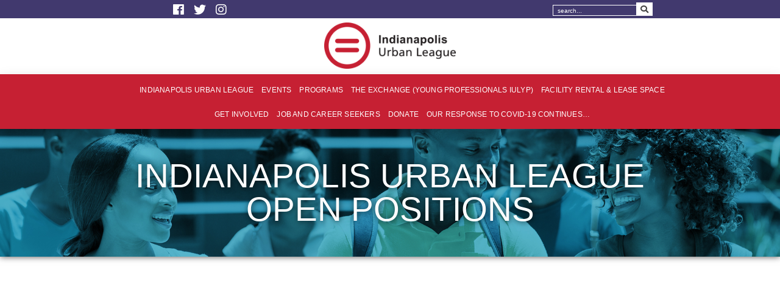

--- FILE ---
content_type: text/html; charset=UTF-8
request_url: https://www.indplsul.org/indianapolis-urban-league-open-positions/
body_size: 18786
content:
<!doctype html>
<html lang="en-US">
<head>
<meta charset="UTF-8">
<meta name="viewport" content="width=device-width, initial-scale=1">
<link rel="profile" href="http://gmpg.org/xfn/11">
<!--    <link rel="stylesheet" href="print.css" type="text/css" media="print" />-->
<meta name='robots' content='index, follow, max-image-preview:large, max-snippet:-1, max-video-preview:-1' />
<!-- This site is optimized with the Yoast SEO plugin v24.5 - https://yoast.com/wordpress/plugins/seo/ -->
<title>Indianapolis Urban League Open Positions - Indianapolis Urban League</title>
<link rel="canonical" href="https://www.indplsul.org/indianapolis-urban-league-open-positions/" />
<meta property="og:locale" content="en_US" />
<meta property="og:type" content="article" />
<meta property="og:title" content="Indianapolis Urban League Open Positions - Indianapolis Urban League" />
<meta property="og:url" content="https://www.indplsul.org/indianapolis-urban-league-open-positions/" />
<meta property="og:site_name" content="Indianapolis Urban League" />
<meta name="twitter:card" content="summary_large_image" />
<script type="application/ld+json" class="yoast-schema-graph">{"@context":"https://schema.org","@graph":[{"@type":"WebPage","@id":"https://www.indplsul.org/indianapolis-urban-league-open-positions/","url":"https://www.indplsul.org/indianapolis-urban-league-open-positions/","name":"Indianapolis Urban League Open Positions - Indianapolis Urban League","isPartOf":{"@id":"https://www.indplsul.org/#website"},"datePublished":"2021-10-28T17:33:01+00:00","breadcrumb":{"@id":"https://www.indplsul.org/indianapolis-urban-league-open-positions/#breadcrumb"},"inLanguage":"en-US","potentialAction":[{"@type":"ReadAction","target":["https://www.indplsul.org/indianapolis-urban-league-open-positions/"]}]},{"@type":"BreadcrumbList","@id":"https://www.indplsul.org/indianapolis-urban-league-open-positions/#breadcrumb","itemListElement":[{"@type":"ListItem","position":1,"name":"Home","item":"https://www.indplsul.org/"},{"@type":"ListItem","position":2,"name":"Indianapolis Urban League Open Positions"}]},{"@type":"WebSite","@id":"https://www.indplsul.org/#website","url":"https://www.indplsul.org/","name":"Indianapolis Urban League","description":"Empowering Communities. Changing Lives.","potentialAction":[{"@type":"SearchAction","target":{"@type":"EntryPoint","urlTemplate":"https://www.indplsul.org/?s={search_term_string}"},"query-input":{"@type":"PropertyValueSpecification","valueRequired":true,"valueName":"search_term_string"}}],"inLanguage":"en-US"}]}</script>
<!-- / Yoast SEO plugin. -->
<link rel="alternate" type="application/rss+xml" title="Indianapolis Urban League &raquo; Feed" href="https://www.indplsul.org/feed/" />
<link rel="alternate" type="application/rss+xml" title="Indianapolis Urban League &raquo; Comments Feed" href="https://www.indplsul.org/comments/feed/" />
<!-- This site uses the Google Analytics by MonsterInsights plugin v9.10.0 - Using Analytics tracking - https://www.monsterinsights.com/ -->
<script src="//www.googletagmanager.com/gtag/js?id=G-R204R3TJZZ"  data-cfasync="false" data-wpfc-render="false" type="text/javascript" async></script>
<script data-cfasync="false" data-wpfc-render="false" type="text/javascript">
var mi_version = '9.10.0';
var mi_track_user = true;
var mi_no_track_reason = '';
var MonsterInsightsDefaultLocations = {"page_location":"https:\/\/www.indplsul.org\/indianapolis-urban-league-open-positions\/"};
if ( typeof MonsterInsightsPrivacyGuardFilter === 'function' ) {
var MonsterInsightsLocations = (typeof MonsterInsightsExcludeQuery === 'object') ? MonsterInsightsPrivacyGuardFilter( MonsterInsightsExcludeQuery ) : MonsterInsightsPrivacyGuardFilter( MonsterInsightsDefaultLocations );
} else {
var MonsterInsightsLocations = (typeof MonsterInsightsExcludeQuery === 'object') ? MonsterInsightsExcludeQuery : MonsterInsightsDefaultLocations;
}
var disableStrs = [
'ga-disable-G-R204R3TJZZ',
];
/* Function to detect opted out users */
function __gtagTrackerIsOptedOut() {
for (var index = 0; index < disableStrs.length; index++) {
if (document.cookie.indexOf(disableStrs[index] + '=true') > -1) {
return true;
}
}
return false;
}
/* Disable tracking if the opt-out cookie exists. */
if (__gtagTrackerIsOptedOut()) {
for (var index = 0; index < disableStrs.length; index++) {
window[disableStrs[index]] = true;
}
}
/* Opt-out function */
function __gtagTrackerOptout() {
for (var index = 0; index < disableStrs.length; index++) {
document.cookie = disableStrs[index] + '=true; expires=Thu, 31 Dec 2099 23:59:59 UTC; path=/';
window[disableStrs[index]] = true;
}
}
if ('undefined' === typeof gaOptout) {
function gaOptout() {
__gtagTrackerOptout();
}
}
window.dataLayer = window.dataLayer || [];
window.MonsterInsightsDualTracker = {
helpers: {},
trackers: {},
};
if (mi_track_user) {
function __gtagDataLayer() {
dataLayer.push(arguments);
}
function __gtagTracker(type, name, parameters) {
if (!parameters) {
parameters = {};
}
if (parameters.send_to) {
__gtagDataLayer.apply(null, arguments);
return;
}
if (type === 'event') {
parameters.send_to = monsterinsights_frontend.v4_id;
var hookName = name;
if (typeof parameters['event_category'] !== 'undefined') {
hookName = parameters['event_category'] + ':' + name;
}
if (typeof MonsterInsightsDualTracker.trackers[hookName] !== 'undefined') {
MonsterInsightsDualTracker.trackers[hookName](parameters);
} else {
__gtagDataLayer('event', name, parameters);
}
} else {
__gtagDataLayer.apply(null, arguments);
}
}
__gtagTracker('js', new Date());
__gtagTracker('set', {
'developer_id.dZGIzZG': true,
});
if ( MonsterInsightsLocations.page_location ) {
__gtagTracker('set', MonsterInsightsLocations);
}
__gtagTracker('config', 'G-R204R3TJZZ', {"forceSSL":"true","link_attribution":"true"} );
window.gtag = __gtagTracker;										(function () {
/* https://developers.google.com/analytics/devguides/collection/analyticsjs/ */
/* ga and __gaTracker compatibility shim. */
var noopfn = function () {
return null;
};
var newtracker = function () {
return new Tracker();
};
var Tracker = function () {
return null;
};
var p = Tracker.prototype;
p.get = noopfn;
p.set = noopfn;
p.send = function () {
var args = Array.prototype.slice.call(arguments);
args.unshift('send');
__gaTracker.apply(null, args);
};
var __gaTracker = function () {
var len = arguments.length;
if (len === 0) {
return;
}
var f = arguments[len - 1];
if (typeof f !== 'object' || f === null || typeof f.hitCallback !== 'function') {
if ('send' === arguments[0]) {
var hitConverted, hitObject = false, action;
if ('event' === arguments[1]) {
if ('undefined' !== typeof arguments[3]) {
hitObject = {
'eventAction': arguments[3],
'eventCategory': arguments[2],
'eventLabel': arguments[4],
'value': arguments[5] ? arguments[5] : 1,
}
}
}
if ('pageview' === arguments[1]) {
if ('undefined' !== typeof arguments[2]) {
hitObject = {
'eventAction': 'page_view',
'page_path': arguments[2],
}
}
}
if (typeof arguments[2] === 'object') {
hitObject = arguments[2];
}
if (typeof arguments[5] === 'object') {
Object.assign(hitObject, arguments[5]);
}
if ('undefined' !== typeof arguments[1].hitType) {
hitObject = arguments[1];
if ('pageview' === hitObject.hitType) {
hitObject.eventAction = 'page_view';
}
}
if (hitObject) {
action = 'timing' === arguments[1].hitType ? 'timing_complete' : hitObject.eventAction;
hitConverted = mapArgs(hitObject);
__gtagTracker('event', action, hitConverted);
}
}
return;
}
function mapArgs(args) {
var arg, hit = {};
var gaMap = {
'eventCategory': 'event_category',
'eventAction': 'event_action',
'eventLabel': 'event_label',
'eventValue': 'event_value',
'nonInteraction': 'non_interaction',
'timingCategory': 'event_category',
'timingVar': 'name',
'timingValue': 'value',
'timingLabel': 'event_label',
'page': 'page_path',
'location': 'page_location',
'title': 'page_title',
'referrer' : 'page_referrer',
};
for (arg in args) {
if (!(!args.hasOwnProperty(arg) || !gaMap.hasOwnProperty(arg))) {
hit[gaMap[arg]] = args[arg];
} else {
hit[arg] = args[arg];
}
}
return hit;
}
try {
f.hitCallback();
} catch (ex) {
}
};
__gaTracker.create = newtracker;
__gaTracker.getByName = newtracker;
__gaTracker.getAll = function () {
return [];
};
__gaTracker.remove = noopfn;
__gaTracker.loaded = true;
window['__gaTracker'] = __gaTracker;
})();
} else {
console.log("");
(function () {
function __gtagTracker() {
return null;
}
window['__gtagTracker'] = __gtagTracker;
window['gtag'] = __gtagTracker;
})();
}
</script>
<!-- / Google Analytics by MonsterInsights -->
<script type="text/javascript">
/* <![CDATA[ */
window._wpemojiSettings = {"baseUrl":"https:\/\/s.w.org\/images\/core\/emoji\/15.0.3\/72x72\/","ext":".png","svgUrl":"https:\/\/s.w.org\/images\/core\/emoji\/15.0.3\/svg\/","svgExt":".svg","source":{"concatemoji":"https:\/\/www.indplsul.org\/wp-includes\/js\/wp-emoji-release.min.js?ver=6.5.7"}};
/*! This file is auto-generated */
!function(i,n){var o,s,e;function c(e){try{var t={supportTests:e,timestamp:(new Date).valueOf()};sessionStorage.setItem(o,JSON.stringify(t))}catch(e){}}function p(e,t,n){e.clearRect(0,0,e.canvas.width,e.canvas.height),e.fillText(t,0,0);var t=new Uint32Array(e.getImageData(0,0,e.canvas.width,e.canvas.height).data),r=(e.clearRect(0,0,e.canvas.width,e.canvas.height),e.fillText(n,0,0),new Uint32Array(e.getImageData(0,0,e.canvas.width,e.canvas.height).data));return t.every(function(e,t){return e===r[t]})}function u(e,t,n){switch(t){case"flag":return n(e,"\ud83c\udff3\ufe0f\u200d\u26a7\ufe0f","\ud83c\udff3\ufe0f\u200b\u26a7\ufe0f")?!1:!n(e,"\ud83c\uddfa\ud83c\uddf3","\ud83c\uddfa\u200b\ud83c\uddf3")&&!n(e,"\ud83c\udff4\udb40\udc67\udb40\udc62\udb40\udc65\udb40\udc6e\udb40\udc67\udb40\udc7f","\ud83c\udff4\u200b\udb40\udc67\u200b\udb40\udc62\u200b\udb40\udc65\u200b\udb40\udc6e\u200b\udb40\udc67\u200b\udb40\udc7f");case"emoji":return!n(e,"\ud83d\udc26\u200d\u2b1b","\ud83d\udc26\u200b\u2b1b")}return!1}function f(e,t,n){var r="undefined"!=typeof WorkerGlobalScope&&self instanceof WorkerGlobalScope?new OffscreenCanvas(300,150):i.createElement("canvas"),a=r.getContext("2d",{willReadFrequently:!0}),o=(a.textBaseline="top",a.font="600 32px Arial",{});return e.forEach(function(e){o[e]=t(a,e,n)}),o}function t(e){var t=i.createElement("script");t.src=e,t.defer=!0,i.head.appendChild(t)}"undefined"!=typeof Promise&&(o="wpEmojiSettingsSupports",s=["flag","emoji"],n.supports={everything:!0,everythingExceptFlag:!0},e=new Promise(function(e){i.addEventListener("DOMContentLoaded",e,{once:!0})}),new Promise(function(t){var n=function(){try{var e=JSON.parse(sessionStorage.getItem(o));if("object"==typeof e&&"number"==typeof e.timestamp&&(new Date).valueOf()<e.timestamp+604800&&"object"==typeof e.supportTests)return e.supportTests}catch(e){}return null}();if(!n){if("undefined"!=typeof Worker&&"undefined"!=typeof OffscreenCanvas&&"undefined"!=typeof URL&&URL.createObjectURL&&"undefined"!=typeof Blob)try{var e="postMessage("+f.toString()+"("+[JSON.stringify(s),u.toString(),p.toString()].join(",")+"));",r=new Blob([e],{type:"text/javascript"}),a=new Worker(URL.createObjectURL(r),{name:"wpTestEmojiSupports"});return void(a.onmessage=function(e){c(n=e.data),a.terminate(),t(n)})}catch(e){}c(n=f(s,u,p))}t(n)}).then(function(e){for(var t in e)n.supports[t]=e[t],n.supports.everything=n.supports.everything&&n.supports[t],"flag"!==t&&(n.supports.everythingExceptFlag=n.supports.everythingExceptFlag&&n.supports[t]);n.supports.everythingExceptFlag=n.supports.everythingExceptFlag&&!n.supports.flag,n.DOMReady=!1,n.readyCallback=function(){n.DOMReady=!0}}).then(function(){return e}).then(function(){var e;n.supports.everything||(n.readyCallback(),(e=n.source||{}).concatemoji?t(e.concatemoji):e.wpemoji&&e.twemoji&&(t(e.twemoji),t(e.wpemoji)))}))}((window,document),window._wpemojiSettings);
/* ]]> */
</script>
<!-- <link rel='stylesheet' id='wp1s-frontend-style-css' href='https://www.indplsul.org/wp-content/plugins/wp-1-slider/css/wp1s-frontend-style.css?ver=1.3.1' type='text/css' media='all' /> -->
<!-- <link rel='stylesheet' id='wp1s-bxslider-style-css' href='https://www.indplsul.org/wp-content/plugins/wp-1-slider/css/jquery.bxslider.css?ver=1.3.1' type='text/css' media='all' /> -->
<!-- <link rel='stylesheet' id='wp1s-responsive-style-css' href='https://www.indplsul.org/wp-content/plugins/wp-1-slider/css/wp1s-responsive.css?ver=1.3.1' type='text/css' media='all' /> -->
<!-- <link rel='stylesheet' id='pantherius_wp_charts_style-css' href='https://www.indplsul.org/wp-content/plugins/wp-charts-and-graphs/assets/css/pantherius_wp_charts.css?ver=6.5.7' type='text/css' media='all' /> -->
<!-- <link rel='stylesheet' id='fontawesome-style-css' href='https://www.indplsul.org/wp-content/themes/mbc_theme_alpha/vendor/fortawesome5/font-awesome/web-fonts-with-css/css/fontawesome-all.min.css?ver=6.5.7' type='text/css' media='all' /> -->
<link rel="stylesheet" type="text/css" href="//www.indplsul.org/wp-content/cache/wpfc-minified/6kzbnr94/4iqeh.css" media="all"/>
<style id='wp-emoji-styles-inline-css' type='text/css'>
img.wp-smiley, img.emoji {
display: inline !important;
border: none !important;
box-shadow: none !important;
height: 1em !important;
width: 1em !important;
margin: 0 0.07em !important;
vertical-align: -0.1em !important;
background: none !important;
padding: 0 !important;
}
</style>
<!-- <link rel='stylesheet' id='wp-block-library-css' href='https://www.indplsul.org/wp-includes/css/dist/block-library/style.min.css?ver=6.5.7' type='text/css' media='all' /> -->
<link rel="stylesheet" type="text/css" href="//www.indplsul.org/wp-content/cache/wpfc-minified/20edjifq/do0qj.css" media="all"/>
<style id='bpldl-document-library-style-inline-css' type='text/css'>
*{box-sizing:border-box}.bplDl-container{overflow:auto}.bplDl-container .bplDl-header{background:linear-gradient(90deg,#1e3a8a,#2563eb);box-shadow:0 2px 4px rgba(0,0,0,.1);padding:20px;transition:all .5s ease-in-out}.bplDl-container .bplDl-header .bplDl-title{color:#9acd32;margin:0}.bplDl-container .bplDl-header .bplDl-title:hover{color:#1e40af}.bplDl-container .bplDl-header .bplDl-subtitle{color:#dde7c8;margin:0}.bplDl-container .bplDl-header .bplDl-subtitle:hover{color:#26282e}.bplDl-container .bplDl-content{padding-top:20px}.bplDl-container .bplDl-content .bplDl-toolbar{background:#fff;border-radius:.5rem;display:flex;flex-wrap:wrap;gap:1rem;margin-bottom:2rem;padding:1.5rem}.bplDl-container .bplDl-content .bplDl-toolbar .bplDl-search{flex:1;position:relative}.bplDl-container .bplDl-content .bplDl-toolbar .bplDl-search .bplDl-search-icon{color:#9ca3af;height:1.25rem;left:.75rem;position:absolute;top:13px;width:1.25rem}.bplDl-container .bplDl-content .bplDl-toolbar .bplDl-search .bplDl-search-input{border:1px solid #d1d5db;border-radius:.5rem;height:46px;outline:none;padding:12px 40px;transition:border .2s ease;width:100%}.bplDl-container .bplDl-content .bplDl-toolbar .bplDl-search .bplDl-search-input:focus{border-color:#2563eb}.bplDl-container .bplDl-content .bplDl-toolbar .bplDl-select,.bplDl-container .bplDl-content .bplDl-toolbar .bplDl-select-sort{border:1px solid #d1d5db;border-radius:.5rem;outline:none;padding:.5rem 1rem;width:120px}.bplDl-container .bplDl-content .bplDl-toolbar .bplDl-upload-btn{align-items:center;background-color:#2563eb;border:none;border-radius:.5rem;color:#fff;cursor:pointer;display:flex;gap:.5rem;padding:.5rem 1.25rem;transition:background .2s ease}.bplDl-container .bplDl-content .bplDl-toolbar .bplDl-upload-btn:hover{background-color:#1e40af}.bplDl-container .bplDl-content .bplDl-empty{padding:20px 0;text-align:center}.bplDl-container .bplDl-content .bplDl-empty .bplDl-empty-icon{color:#d1d5db;height:4rem;margin:0 auto 1rem;width:4rem}.bplDl-container .bplDl-content .bplDl-empty .bplDl-empty-text{color:#6b7280;font-size:1.125rem}.bplDl-container .bplDl-content .bplDl-grid{box-sizing:border-box;display:grid;gap:1.5rem;grid-template-columns:repeat(3,minmax(0,1fr));overflow:hidden;width:inherit}.bplDl-container .bplDl-content .bplDl-grid .bplDl-card{background:#fff;border-radius:.5rem;box-shadow:0 2px 6px rgba(0,0,0,.05);box-sizing:border-box;display:flex;flex-direction:column;overflow:hidden;padding:20px;transition:all .5s ease-in-out}.bplDl-container .bplDl-content .bplDl-grid .bplDl-card .bplDl-card-top{align-items:flex-start;display:flex;justify-content:space-between}.bplDl-container .bplDl-content .bplDl-grid .bplDl-card .bplDl-card-top .bplDl-icon{height:2rem;width:2rem}.bplDl-container .bplDl-content .bplDl-grid .bplDl-card .bplDl-name{color:#1f2937;font-size:20px;font-weight:600;margin-bottom:.5rem;margin-top:15px;overflow:hidden;text-overflow:ellipsis;white-space:nowrap}.bplDl-container .bplDl-content .bplDl-grid .bplDl-card .bplDl-size{color:#6b7280;font-size:15px;margin:10px 0}.bplDl-container .bplDl-content .bplDl-grid .bplDl-card .bplDl-meta{align-items:center;color:#6b7280;display:flex;font-size:15px;margin-bottom:20px}.bplDl-container .bplDl-content .bplDl-grid .bplDl-card .bplDl-meta .bplDl-meta-icon{height:1rem;margin-right:.25rem;width:1rem}.bplDl-container .bplDl-content .bplDl-grid .bplDl-card .bplDl-actions{display:flex;flex-wrap:wrap;gap:15px;margin-top:auto}.bplDl-container .bplDl-content .bplDl-grid .bplDl-card .bplDl-actions .bplDl-btn{align-items:center;border:none;border-radius:.375rem;cursor:pointer;display:flex;flex:1;font-size:15px;gap:.25rem;justify-content:center;padding:5px;transition:background .2s ease}.bplDl-container .bplDl-content .bplDl-grid .bplDl-card .bplDl-actions .bplDl-btn.bplDl-view-btn{background:#f3f4f6;color:#374151}.bplDl-container .bplDl-content .bplDl-grid .bplDl-card .bplDl-actions .bplDl-btn.bplDl-download-btn{background:#dbeafe;color:#1e3a8a}.bplDl-container .bplDl-content .bplDl-grid .bplDl-card .bplDl-actions .bplDl-btn.bplDl-delete-btn{background:#fee2e2;color:#b91c1c}.bplDl-container .bplDl-content .bplDl-grid .bplDl-card .bplDl-actions .bplDl-btn:hover{filter:brightness(.95)}.bplDl-container .bplDl-content .bplDl-grid .bplDl-card:hover{box-shadow:0 4px 12px rgba(0,0,0,.1)}.bplDl-modal-overlay{align-items:center;background:rgba(0,0,0,.6);display:flex;height:100vh;justify-content:center;left:0;position:fixed;top:0;width:100vw;z-index:9999}.bplDl-modal-overlay .bplDl-modal{background:#fff;border-radius:12px;box-shadow:0 20px 60px rgba(0,0,0,.3);max-height:90vh;max-width:90vw;overflow:auto;padding:20px;position:relative;width:800px}.bplDl-modal-overlay .bplDl-modal .bplDl-modal-close{background:transparent;border:none;color:#333;cursor:pointer;font-size:20px;position:absolute;right:10px;top:10px}.bplDl-modal-overlay .bplDl-modal .bplDl-modal-body{align-items:center;display:flex;flex-direction:column;gap:1rem;justify-content:center;margin-top:20px}.bplDl-modal-overlay .bplDl-modal .bplDl-modal-body .bplDl-preview-iframe{border-radius:8px;box-shadow:0 5px 20px rgba(0,0,0,.15);height:600px;max-height:80vh;max-width:100%;width:100%}.bplDl-modal-overlay .bplDl-modal .bplDl-modal-body .bplDl-preview-video{border-radius:8px;box-shadow:0 5px 20px rgba(0,0,0,.15);height:auto;max-height:80vh;max-width:100%;width:100%}.bplDl-modal-overlay .bplDl-modal .bplDl-modal-body .bplDl-preview-image{max-height:-moz-fit-content;max-height:fit-content;max-width:100%}.bplDl-modal-overlay .bplDl-modal .bplDl-modal-body .bplDl-audio-wrapper{align-items:center;background:#f9fafb;border-radius:1rem;box-shadow:0 4px 12px rgba(0,0,0,.08);display:flex;flex-direction:column;gap:.75rem;padding:1rem;transition:all .3s ease}.bplDl-modal-overlay .bplDl-modal .bplDl-modal-body .bplDl-audio-wrapper .bplDl-audio-player{border-radius:.5rem;max-width:480px;outline:none;width:100%}.bplDl-modal-overlay .bplDl-modal .bplDl-modal-body .bplDl-audio-wrapper .bplDl-audio-title{color:#374151;font-size:1rem;font-weight:600;margin-top:.25rem;text-align:center}.bplDl-modal-overlay .bplDl-modal .bplDl-modal-body .bplDl-audio-wrapper:hover{background:#f3f4f6;box-shadow:0 6px 16px rgba(0,0,0,.12)}.bplDl-modal-overlay .bplDl-modal .bplDl-modal-body .bplDl-preview-unknown{text-align:center}.bplDl-modal-overlay .bplDl-modal .bplDl-modal-body .bplDl-preview-unknown .bplDl-download-link{background:#007bff;border-radius:6px;color:#fff;display:inline-block;font-weight:500;margin-top:10px;padding:8px 14px;text-decoration:none;transition:background .2s}.bplDl-modal-overlay .bplDl-modal .bplDl-modal-body .bplDl-preview-unknown .bplDl-download-link:hover{background:#0056b3}
@keyframes skeleton-loading{0%{background-color:#e0e0e0}50%{background-color:#f0f0f0}to{background-color:#e0e0e0}}.skeleton{animation:skeleton-loading 1.5s ease-in-out infinite}
</style>
<style id='classic-theme-styles-inline-css' type='text/css'>
/*! This file is auto-generated */
.wp-block-button__link{color:#fff;background-color:#32373c;border-radius:9999px;box-shadow:none;text-decoration:none;padding:calc(.667em + 2px) calc(1.333em + 2px);font-size:1.125em}.wp-block-file__button{background:#32373c;color:#fff;text-decoration:none}
</style>
<style id='global-styles-inline-css' type='text/css'>
body{--wp--preset--color--black: #000000;--wp--preset--color--cyan-bluish-gray: #abb8c3;--wp--preset--color--white: #ffffff;--wp--preset--color--pale-pink: #f78da7;--wp--preset--color--vivid-red: #cf2e2e;--wp--preset--color--luminous-vivid-orange: #ff6900;--wp--preset--color--luminous-vivid-amber: #fcb900;--wp--preset--color--light-green-cyan: #7bdcb5;--wp--preset--color--vivid-green-cyan: #00d084;--wp--preset--color--pale-cyan-blue: #8ed1fc;--wp--preset--color--vivid-cyan-blue: #0693e3;--wp--preset--color--vivid-purple: #9b51e0;--wp--preset--gradient--vivid-cyan-blue-to-vivid-purple: linear-gradient(135deg,rgba(6,147,227,1) 0%,rgb(155,81,224) 100%);--wp--preset--gradient--light-green-cyan-to-vivid-green-cyan: linear-gradient(135deg,rgb(122,220,180) 0%,rgb(0,208,130) 100%);--wp--preset--gradient--luminous-vivid-amber-to-luminous-vivid-orange: linear-gradient(135deg,rgba(252,185,0,1) 0%,rgba(255,105,0,1) 100%);--wp--preset--gradient--luminous-vivid-orange-to-vivid-red: linear-gradient(135deg,rgba(255,105,0,1) 0%,rgb(207,46,46) 100%);--wp--preset--gradient--very-light-gray-to-cyan-bluish-gray: linear-gradient(135deg,rgb(238,238,238) 0%,rgb(169,184,195) 100%);--wp--preset--gradient--cool-to-warm-spectrum: linear-gradient(135deg,rgb(74,234,220) 0%,rgb(151,120,209) 20%,rgb(207,42,186) 40%,rgb(238,44,130) 60%,rgb(251,105,98) 80%,rgb(254,248,76) 100%);--wp--preset--gradient--blush-light-purple: linear-gradient(135deg,rgb(255,206,236) 0%,rgb(152,150,240) 100%);--wp--preset--gradient--blush-bordeaux: linear-gradient(135deg,rgb(254,205,165) 0%,rgb(254,45,45) 50%,rgb(107,0,62) 100%);--wp--preset--gradient--luminous-dusk: linear-gradient(135deg,rgb(255,203,112) 0%,rgb(199,81,192) 50%,rgb(65,88,208) 100%);--wp--preset--gradient--pale-ocean: linear-gradient(135deg,rgb(255,245,203) 0%,rgb(182,227,212) 50%,rgb(51,167,181) 100%);--wp--preset--gradient--electric-grass: linear-gradient(135deg,rgb(202,248,128) 0%,rgb(113,206,126) 100%);--wp--preset--gradient--midnight: linear-gradient(135deg,rgb(2,3,129) 0%,rgb(40,116,252) 100%);--wp--preset--font-size--small: 13px;--wp--preset--font-size--medium: 20px;--wp--preset--font-size--large: 36px;--wp--preset--font-size--x-large: 42px;--wp--preset--spacing--20: 0.44rem;--wp--preset--spacing--30: 0.67rem;--wp--preset--spacing--40: 1rem;--wp--preset--spacing--50: 1.5rem;--wp--preset--spacing--60: 2.25rem;--wp--preset--spacing--70: 3.38rem;--wp--preset--spacing--80: 5.06rem;--wp--preset--shadow--natural: 6px 6px 9px rgba(0, 0, 0, 0.2);--wp--preset--shadow--deep: 12px 12px 50px rgba(0, 0, 0, 0.4);--wp--preset--shadow--sharp: 6px 6px 0px rgba(0, 0, 0, 0.2);--wp--preset--shadow--outlined: 6px 6px 0px -3px rgba(255, 255, 255, 1), 6px 6px rgba(0, 0, 0, 1);--wp--preset--shadow--crisp: 6px 6px 0px rgba(0, 0, 0, 1);}:where(.is-layout-flex){gap: 0.5em;}:where(.is-layout-grid){gap: 0.5em;}body .is-layout-flex{display: flex;}body .is-layout-flex{flex-wrap: wrap;align-items: center;}body .is-layout-flex > *{margin: 0;}body .is-layout-grid{display: grid;}body .is-layout-grid > *{margin: 0;}:where(.wp-block-columns.is-layout-flex){gap: 2em;}:where(.wp-block-columns.is-layout-grid){gap: 2em;}:where(.wp-block-post-template.is-layout-flex){gap: 1.25em;}:where(.wp-block-post-template.is-layout-grid){gap: 1.25em;}.has-black-color{color: var(--wp--preset--color--black) !important;}.has-cyan-bluish-gray-color{color: var(--wp--preset--color--cyan-bluish-gray) !important;}.has-white-color{color: var(--wp--preset--color--white) !important;}.has-pale-pink-color{color: var(--wp--preset--color--pale-pink) !important;}.has-vivid-red-color{color: var(--wp--preset--color--vivid-red) !important;}.has-luminous-vivid-orange-color{color: var(--wp--preset--color--luminous-vivid-orange) !important;}.has-luminous-vivid-amber-color{color: var(--wp--preset--color--luminous-vivid-amber) !important;}.has-light-green-cyan-color{color: var(--wp--preset--color--light-green-cyan) !important;}.has-vivid-green-cyan-color{color: var(--wp--preset--color--vivid-green-cyan) !important;}.has-pale-cyan-blue-color{color: var(--wp--preset--color--pale-cyan-blue) !important;}.has-vivid-cyan-blue-color{color: var(--wp--preset--color--vivid-cyan-blue) !important;}.has-vivid-purple-color{color: var(--wp--preset--color--vivid-purple) !important;}.has-black-background-color{background-color: var(--wp--preset--color--black) !important;}.has-cyan-bluish-gray-background-color{background-color: var(--wp--preset--color--cyan-bluish-gray) !important;}.has-white-background-color{background-color: var(--wp--preset--color--white) !important;}.has-pale-pink-background-color{background-color: var(--wp--preset--color--pale-pink) !important;}.has-vivid-red-background-color{background-color: var(--wp--preset--color--vivid-red) !important;}.has-luminous-vivid-orange-background-color{background-color: var(--wp--preset--color--luminous-vivid-orange) !important;}.has-luminous-vivid-amber-background-color{background-color: var(--wp--preset--color--luminous-vivid-amber) !important;}.has-light-green-cyan-background-color{background-color: var(--wp--preset--color--light-green-cyan) !important;}.has-vivid-green-cyan-background-color{background-color: var(--wp--preset--color--vivid-green-cyan) !important;}.has-pale-cyan-blue-background-color{background-color: var(--wp--preset--color--pale-cyan-blue) !important;}.has-vivid-cyan-blue-background-color{background-color: var(--wp--preset--color--vivid-cyan-blue) !important;}.has-vivid-purple-background-color{background-color: var(--wp--preset--color--vivid-purple) !important;}.has-black-border-color{border-color: var(--wp--preset--color--black) !important;}.has-cyan-bluish-gray-border-color{border-color: var(--wp--preset--color--cyan-bluish-gray) !important;}.has-white-border-color{border-color: var(--wp--preset--color--white) !important;}.has-pale-pink-border-color{border-color: var(--wp--preset--color--pale-pink) !important;}.has-vivid-red-border-color{border-color: var(--wp--preset--color--vivid-red) !important;}.has-luminous-vivid-orange-border-color{border-color: var(--wp--preset--color--luminous-vivid-orange) !important;}.has-luminous-vivid-amber-border-color{border-color: var(--wp--preset--color--luminous-vivid-amber) !important;}.has-light-green-cyan-border-color{border-color: var(--wp--preset--color--light-green-cyan) !important;}.has-vivid-green-cyan-border-color{border-color: var(--wp--preset--color--vivid-green-cyan) !important;}.has-pale-cyan-blue-border-color{border-color: var(--wp--preset--color--pale-cyan-blue) !important;}.has-vivid-cyan-blue-border-color{border-color: var(--wp--preset--color--vivid-cyan-blue) !important;}.has-vivid-purple-border-color{border-color: var(--wp--preset--color--vivid-purple) !important;}.has-vivid-cyan-blue-to-vivid-purple-gradient-background{background: var(--wp--preset--gradient--vivid-cyan-blue-to-vivid-purple) !important;}.has-light-green-cyan-to-vivid-green-cyan-gradient-background{background: var(--wp--preset--gradient--light-green-cyan-to-vivid-green-cyan) !important;}.has-luminous-vivid-amber-to-luminous-vivid-orange-gradient-background{background: var(--wp--preset--gradient--luminous-vivid-amber-to-luminous-vivid-orange) !important;}.has-luminous-vivid-orange-to-vivid-red-gradient-background{background: var(--wp--preset--gradient--luminous-vivid-orange-to-vivid-red) !important;}.has-very-light-gray-to-cyan-bluish-gray-gradient-background{background: var(--wp--preset--gradient--very-light-gray-to-cyan-bluish-gray) !important;}.has-cool-to-warm-spectrum-gradient-background{background: var(--wp--preset--gradient--cool-to-warm-spectrum) !important;}.has-blush-light-purple-gradient-background{background: var(--wp--preset--gradient--blush-light-purple) !important;}.has-blush-bordeaux-gradient-background{background: var(--wp--preset--gradient--blush-bordeaux) !important;}.has-luminous-dusk-gradient-background{background: var(--wp--preset--gradient--luminous-dusk) !important;}.has-pale-ocean-gradient-background{background: var(--wp--preset--gradient--pale-ocean) !important;}.has-electric-grass-gradient-background{background: var(--wp--preset--gradient--electric-grass) !important;}.has-midnight-gradient-background{background: var(--wp--preset--gradient--midnight) !important;}.has-small-font-size{font-size: var(--wp--preset--font-size--small) !important;}.has-medium-font-size{font-size: var(--wp--preset--font-size--medium) !important;}.has-large-font-size{font-size: var(--wp--preset--font-size--large) !important;}.has-x-large-font-size{font-size: var(--wp--preset--font-size--x-large) !important;}
.wp-block-navigation a:where(:not(.wp-element-button)){color: inherit;}
:where(.wp-block-post-template.is-layout-flex){gap: 1.25em;}:where(.wp-block-post-template.is-layout-grid){gap: 1.25em;}
:where(.wp-block-columns.is-layout-flex){gap: 2em;}:where(.wp-block-columns.is-layout-grid){gap: 2em;}
.wp-block-pullquote{font-size: 1.5em;line-height: 1.6;}
</style>
<!-- <link rel='stylesheet' id='contact-form-7-css' href='https://www.indplsul.org/wp-content/plugins/contact-form-7/includes/css/styles.css?ver=5.9.8' type='text/css' media='all' /> -->
<!-- <link rel='stylesheet' id='wonderplugin-slider-css-css' href='https://www.indplsul.org/wp-content/plugins/wonderplugin-slider-lite/engine/wonderpluginsliderengine.css?ver=14.5' type='text/css' media='all' /> -->
<!-- <link rel='stylesheet' id='wpfcas-font-awesome-css' href='https://www.indplsul.org/wp-content/plugins/wp-featured-content-and-slider/assets/css/font-awesome.min.css?ver=1.7.6' type='text/css' media='all' /> -->
<!-- <link rel='stylesheet' id='wpfcas_style-css' href='https://www.indplsul.org/wp-content/plugins/wp-featured-content-and-slider/assets/css/featured-content-style.css?ver=1.7.6' type='text/css' media='all' /> -->
<!-- <link rel='stylesheet' id='wpfcas_slick_style-css' href='https://www.indplsul.org/wp-content/plugins/wp-featured-content-and-slider/assets/css/slick.css?ver=1.7.6' type='text/css' media='all' /> -->
<!-- <link rel='stylesheet' id='ppv-public-css' href='https://www.indplsul.org/wp-content/plugins/document-emberdder/build/public.css?ver=2.0.3' type='text/css' media='all' /> -->
<!-- <link rel='stylesheet' id='megamenu-css' href='https://www.indplsul.org/wp-content/uploads/maxmegamenu/style.css?ver=6a9c1a' type='text/css' media='all' /> -->
<!-- <link rel='stylesheet' id='dashicons-css' href='https://www.indplsul.org/wp-includes/css/dashicons.min.css?ver=6.5.7' type='text/css' media='all' /> -->
<!-- <link rel='stylesheet' id='mbc_theme_alpha-style-css' href='https://www.indplsul.org/wp-content/themes/mbc_theme_alpha-iul/style.css?ver=6.5.7' type='text/css' media='all' /> -->
<!-- <link rel='stylesheet' id='js_composer_custom_css-css' href='//www.indplsul.org/wp-content/uploads/js_composer/custom.css?ver=8.6.1' type='text/css' media='all' /> -->
<!-- <link rel='stylesheet' id='alpha-base-style-css' href='https://www.indplsul.org/wp-content/themes/mbc_theme_alpha/css/style.css?ver=6.5.7' type='text/css' media='all' /> -->
<!-- <link rel='stylesheet' id='alpha-child-style-css' href='https://www.indplsul.org/wp-content/themes/mbc_theme_alpha-iul/css/style.css?ver=6.5.7' type='text/css' media='all' /> -->
<link rel="stylesheet" type="text/css" href="//www.indplsul.org/wp-content/cache/wpfc-minified/jmdd05x0/9puti.css" media="all"/>
<script src='//www.indplsul.org/wp-content/cache/wpfc-minified/76rorx3a/e9xd.js' type="text/javascript"></script>
<!-- <script type="text/javascript" src="https://www.indplsul.org/wp-includes/js/jquery/jquery.min.js?ver=3.7.1" id="jquery-core-js"></script> -->
<!-- <script type="text/javascript" src="https://www.indplsul.org/wp-includes/js/jquery/jquery-migrate.min.js?ver=3.4.1" id="jquery-migrate-js"></script> -->
<!-- <script type="text/javascript" src="https://www.indplsul.org/wp-content/plugins/wp-1-slider/js/jquery.fitvids.js?ver=1.3.1" id="wp1s-jquery-video-js"></script> -->
<!-- <script type="text/javascript" src="https://www.indplsul.org/wp-content/plugins/wp-1-slider/js/jquery.bxslider.min.js?ver=1.3.1" id="wp1s-jquery-bxslider-min-js"></script> -->
<!-- <script type="text/javascript" src="https://www.indplsul.org/wp-content/plugins/wp-1-slider/js/wp1s-frontend-script.js?ver=1.3.1" id="wp1s-frontend-script-js"></script> -->
<!-- <script type="text/javascript" src="https://www.indplsul.org/wp-content/plugins/wp-charts-and-graphs/assets/js/Chart.min.js?ver=2.3.0" id="jquery-chartjs-js"></script> -->
<!-- <script type="text/javascript" src="https://www.indplsul.org/wp-content/plugins/wp-charts-and-graphs/assets/js/pantherius_wp_charts.js?ver=1.3.1" id="pantherius_wp_charts_script-js"></script> -->
<!-- <script type="text/javascript" src="https://www.indplsul.org/wp-content/plugins/google-analytics-for-wordpress/assets/js/frontend-gtag.min.js?ver=9.10.0" id="monsterinsights-frontend-script-js" async="async" data-wp-strategy="async"></script> -->
<script data-cfasync="false" data-wpfc-render="false" type="text/javascript" id='monsterinsights-frontend-script-js-extra'>/* <![CDATA[ */
var monsterinsights_frontend = {"js_events_tracking":"true","download_extensions":"doc,pdf,ppt,zip,xls,docx,pptx,xlsx","inbound_paths":"[{\"path\":\"\\\/go\\\/\",\"label\":\"affiliate\"},{\"path\":\"\\\/recommend\\\/\",\"label\":\"affiliate\"}]","home_url":"https:\/\/www.indplsul.org","hash_tracking":"false","v4_id":"G-R204R3TJZZ"};/* ]]> */
</script>
<script src='//www.indplsul.org/wp-content/cache/wpfc-minified/fqez97b9/9putj.js' type="text/javascript"></script>
<!-- <script type="text/javascript" src="https://www.indplsul.org/wp-content/plugins/wonderplugin-slider-lite/engine/wonderpluginsliderskins.js?ver=14.5" id="wonderplugin-slider-skins-script-js"></script> -->
<!-- <script type="text/javascript" src="https://www.indplsul.org/wp-content/plugins/wonderplugin-slider-lite/engine/wonderpluginslider.js?ver=14.5" id="wonderplugin-slider-script-js"></script> -->
<!-- <script type="text/javascript" src="https://www.indplsul.org/wp-content/plugins/document-emberdder/build/public.js?ver=2.0.3" id="ppv-public-js"></script> -->
<script></script><link rel="https://api.w.org/" href="https://www.indplsul.org/wp-json/" /><link rel="alternate" type="application/json" href="https://www.indplsul.org/wp-json/wp/v2/pages/8565" /><link rel="EditURI" type="application/rsd+xml" title="RSD" href="https://www.indplsul.org/xmlrpc.php?rsd" />
<link rel='shortlink' href='https://www.indplsul.org/?p=8565' />
<link rel="alternate" type="application/json+oembed" href="https://www.indplsul.org/wp-json/oembed/1.0/embed?url=https%3A%2F%2Fwww.indplsul.org%2Findianapolis-urban-league-open-positions%2F" />
<link rel="alternate" type="text/xml+oembed" href="https://www.indplsul.org/wp-json/oembed/1.0/embed?url=https%3A%2F%2Fwww.indplsul.org%2Findianapolis-urban-league-open-positions%2F&#038;format=xml" />
<meta name="generator" content="Powered by WPBakery Page Builder - drag and drop page builder for WordPress."/>
<meta name="generator" content="Powered by Slider Revolution 6.7.14 - responsive, Mobile-Friendly Slider Plugin for WordPress with comfortable drag and drop interface." />
<link rel="icon" href="https://www.indplsul.org/wp-content/uploads/2018/03/iul-icon-red-64.png" sizes="32x32" />
<link rel="icon" href="https://www.indplsul.org/wp-content/uploads/2018/03/iul-icon-red-64.png" sizes="192x192" />
<link rel="apple-touch-icon" href="https://www.indplsul.org/wp-content/uploads/2018/03/iul-icon-red-64.png" />
<meta name="msapplication-TileImage" content="https://www.indplsul.org/wp-content/uploads/2018/03/iul-icon-red-64.png" />
<script>function setREVStartSize(e){
//window.requestAnimationFrame(function() {
window.RSIW = window.RSIW===undefined ? window.innerWidth : window.RSIW;
window.RSIH = window.RSIH===undefined ? window.innerHeight : window.RSIH;
try {
var pw = document.getElementById(e.c).parentNode.offsetWidth,
newh;
pw = pw===0 || isNaN(pw) || (e.l=="fullwidth" || e.layout=="fullwidth") ? window.RSIW : pw;
e.tabw = e.tabw===undefined ? 0 : parseInt(e.tabw);
e.thumbw = e.thumbw===undefined ? 0 : parseInt(e.thumbw);
e.tabh = e.tabh===undefined ? 0 : parseInt(e.tabh);
e.thumbh = e.thumbh===undefined ? 0 : parseInt(e.thumbh);
e.tabhide = e.tabhide===undefined ? 0 : parseInt(e.tabhide);
e.thumbhide = e.thumbhide===undefined ? 0 : parseInt(e.thumbhide);
e.mh = e.mh===undefined || e.mh=="" || e.mh==="auto" ? 0 : parseInt(e.mh,0);
if(e.layout==="fullscreen" || e.l==="fullscreen")
newh = Math.max(e.mh,window.RSIH);
else{
e.gw = Array.isArray(e.gw) ? e.gw : [e.gw];
for (var i in e.rl) if (e.gw[i]===undefined || e.gw[i]===0) e.gw[i] = e.gw[i-1];
e.gh = e.el===undefined || e.el==="" || (Array.isArray(e.el) && e.el.length==0)? e.gh : e.el;
e.gh = Array.isArray(e.gh) ? e.gh : [e.gh];
for (var i in e.rl) if (e.gh[i]===undefined || e.gh[i]===0) e.gh[i] = e.gh[i-1];
var nl = new Array(e.rl.length),
ix = 0,
sl;
e.tabw = e.tabhide>=pw ? 0 : e.tabw;
e.thumbw = e.thumbhide>=pw ? 0 : e.thumbw;
e.tabh = e.tabhide>=pw ? 0 : e.tabh;
e.thumbh = e.thumbhide>=pw ? 0 : e.thumbh;
for (var i in e.rl) nl[i] = e.rl[i]<window.RSIW ? 0 : e.rl[i];
sl = nl[0];
for (var i in nl) if (sl>nl[i] && nl[i]>0) { sl = nl[i]; ix=i;}
var m = pw>(e.gw[ix]+e.tabw+e.thumbw) ? 1 : (pw-(e.tabw+e.thumbw)) / (e.gw[ix]);
newh =  (e.gh[ix] * m) + (e.tabh + e.thumbh);
}
var el = document.getElementById(e.c);
if (el!==null && el) el.style.height = newh+"px";
el = document.getElementById(e.c+"_wrapper");
if (el!==null && el) {
el.style.height = newh+"px";
el.style.display = "block";
}
} catch(e){
console.log("Failure at Presize of Slider:" + e)
}
//});
};</script>
<!-- BEGIN: Header Extras -->
<style>
.card-front__heading {
font-size: 1.5rem;
margin-top: .25rem;
color: #000000; 
}
/* Main heading for inside page */
.inside-page__heading { 
padding-bottom: 1rem; 
width: 100%;
color: #000000; 
}
/* Mixed */
/* For both inside page's main heading and 'view me' text on card front cover */
.inside-page__heading,
.card-front__text-view {
font-size: 1.3rem;
font-weight: 800;
color: #000000; 
margin-top: .2rem;
}
.inside-page__heading--city,
.card-front__text-view--city { color: #ff62b2; }
.white-card { color: white; }
.inside-page__heading--ski,
.card-front__text-view--ski { color: #2aaac1; }
.inside-page__heading--beach,
.card-front__text-view--beach { color: #fa7f67; }
.inside-page__heading--camping,
.card-front__text-view--camping { color: #00b97c; }
/* Front cover */
.card-front__tp { color: #fafbfa; }
/* For pricing text on card front cover */
.card-front__text-price {
font-size: 1.2rem;
margin-top: -.2rem;
}
/* Back cover */
/* For inside page's body text */
.inside-page__text {
color: #333;
}
/* Icons ===========================================*/
.card-front__icon {
fill: #fafbfa;
font-size: 3vw;
height: 3.25rem;
margin-top: -.5rem;
width: 3.25rem;
}
/* Buttons =================================================*/
.inside-page__btn {
background-color: transparent;
border: 3px solid;
border-radius: .5rem;
font-size: 1.2rem;
font-weight: 600;
margin-top: 2rem;
overflow: hidden;
padding: .7rem .75rem;
position: relative;
text-decoration: none;
transition: all .3s ease;
width: 90%;
z-index: 10;
}
.inside-page__btn::before { 
content: "";
height: 100%;
left: 0;
position: absolute;
top: 0;
transform: scaleY(0);
transition: all .3s ease;
width: 100%;
z-index: -1;
}
.inside-page__btn--city { 
border-color: #ff40a1;
color: #ff40a1;
}
.inside-page__btn--city::before { 
background-color: #ff40a1;
}
.inside-page__btn--ski { 
border-color: #279eb2;
color: #279eb2;
}
.inside-page__btn--ski::before { 
background-color: #279eb2;
}
.inside-page__btn--beach { 
border-color: #fa7f67;
color: #fa7f67;
}
.inside-page__btn--beach::before { 
background-color: #fa7f67;
}
.inside-page__btn--camping { 
border-color: #00b97d;
color: #00b97d;
}
.inside-page__btn--camping::before { 
background-color: #00b97d;
}
.inside-page__btn:hover { 
color: #fafbfa;
}
.inside-page__btn:hover::before { 
transform: scaleY(1);
}
/* Container to hold all cards in one place */
.card-area {
align-items: center;
display: flex;
flex-wrap: nowrap;
height: 100%;
justify-content: space-evenly;
padding: 1rem;
}
/* Card ============================================*/
/* Area to hold an individual card */
.card-section {
align-items: center;
display: flex;
height: 100%;
justify-content: center;
width: 100%;
}
/* A container to hold the flip card and the inside page */
.card {
background-color: rgba(0,0,0, .05);
box-shadow: -.1rem 1.7rem 6.6rem -3.2rem rgba(0,0,0,0.5);
height: 15rem;
position: relative;
transition: all 1s ease;
width: 15rem;
}
/* Flip card - covering both the front and inside front page */
/* An outer container to hold the flip card. This excludes the inside page */
.flip-card {
height: 15rem;
perspective: 100rem;
position: absolute;
right: 0;
transition: all 1s ease;
visibility: hidden;
width: 15rem;
z-index: 100;
}
/* The outer container's visibility is set to hidden. This is to make everything within the container NOT set to hidden  */
/* This is done so content in the inside page can be selected */
.flip-card > * {
visibility: visible;
}
/* An inner container to hold the flip card. This excludes the inside page */
.flip-card__container {
height: 100%;
position: absolute;
right: 0;
transform-origin: left;
transform-style: preserve-3d;
transition: all 1s ease;
width: 100%;
}
.card-front,
.card-back {
backface-visibility: hidden;
height: 100%;
left: 0;
position: absolute;
top: 0;
width: 100%;
}
/* Styling for the front side of the flip card */
/* container for the front side */
.card-front {
background-color: #fafbfa;
height: 15rem;
width: 15rem;
}
/* Front side's top section */
.card-front__tp {
align-items: center;
clip-path: polygon(0 0, 100% 0, 100% 90%, 57% 90%, 50% 100%, 43% 90%, 0 90%);
display: flex;
flex-direction: column;
height: 12rem;
justify-content: center;
padding: .75rem;
}
.card-front__tp--city {
background: linear-gradient(
to bottom,
#ff73b9,
#ff40a1
);
}
.card-front__tp--ski {
background: linear-gradient(
to bottom,
#47c2d7,
#279eb2
);
}
.card-front__tp--beach {
background: linear-gradient(
to bottom,
#fb9b88,
#f86647
);
}
.card-front__tp--camping {
background: linear-gradient(
to bottom,
#00db93,
#00b97d
);
}
/* Front card's bottom section */
.card-front__bt {
align-items: center;
display: flex;
justify-content: center;
}
/* Styling for the back side of the flip card */
.card-back {
background-color: #fafbfa;
transform: rotateY(180deg);
}
/* Specifically targeting the <video> element */
.video__container {
clip-path: polygon(0% 0%, 100% 0%, 90% 50%, 100% 100%, 0% 100%);
height: auto;
min-height: 100%;
object-fit: cover;
width: 100%;
}
/* Inside page */
.inside-page {
background-color: #fafbfa;
box-shadow: inset 20rem 0px 5rem -2.5rem rgba(0,0,0,0.25);
height: 100%;
padding: 1rem;
position: absolute;
right: 0;
transition: all 1s ease;
width: 15rem;
z-index: 1;
}
.inside-page__container {
align-items: center;
display: flex;
flex-direction: column;
height: 100%;
text-align: center; 
width: 100%;
}
/* Functionality ====================================*/
/* This is to keep the card centered (within its container) when opened */
.card:hover {
box-shadow:
-.1rem 1.7rem 6.6rem -3.2rem rgba(0,0,0,0.75);
width: 30rem;
}
/* When the card is hovered, the flip card container will rotate */
.card:hover .flip-card__container {
transform: rotateY(-180deg);
}
/* When the card is hovered, the shadow on the inside page will shrink to the left */
.card:hover .inside-page {
box-shadow: inset 1rem 0px 5rem -2.5rem rgba(0,0,0,0.1);
}
.post-featured-img{
margin-bottom:0;
}
a.sm-up-container {
display: none!important;
}
/*.password_field{
-webkit-text-security:disc; 
}*/
.covid a{
color: gray;
}
.green a{
color: green;
}
.red{
color: red;
}
.boxed {
border: 1px solid white ;
font-weight: bold;
}
.boxed2 {
border: 1px solid white ;
font-weight: bold;
font-color: black;
}
ul.mybullet li {
list-style-image:url('https://www.indplsul.org/wp-content/uploads/2020/05/admin-ajax-1.png');
}
.bfb-content-box{
background-color: #42d1fd;
border-color: #d9f6ff;
color: #ffffff;
border-radius: 3px;
-moz-border-radius: 3px;
-webkit-border-radius: 3px;
}
.button {
background-color: #4CAF50;
border: none;
color: white;
padding: 10px 8px;
text-align: center;
text-decoration: none;
font-size: 16px;
cursor: pointer;
}
.button4 {background-color: #e7e7e7; color: black;} /* Gray */
.page-template-default .entry-header h1{
text-transform:uppercase;
}
.page-template-default #main .entry-content inline-h2,
.page-template-default #main .entry-content h2{
font-size:30px;
font-weight:400;color:#c62033;text-transform:uppercase;
}
.page-template-default #main .entry-content inline-h3,
.page-template-default #main .entry-content h3{
font-size:20px;color:#c62033;
font-weight:400;text-transform:uppercase;
}
.page-template-default #main .entry-content h4{
font-size:18px;margin:10px 0 5px 0;
font-weight:400;text-transform:uppercase;
}
.page-template-default #main .entry-content a{
color:#bb0000;font-weight:400;
}
.page-template-default #main .green-content a{
color:#32a852; font-weight:bold;
}
.page-template-default #main .red-content a{
color:#bb0000; font-weight:bold;
}
.page-template-default #main .red-content{
color:#bb0000; font-weight:bold;
}
.page-template-default #main .entry-content .txt-block-primary{
margin:30px 0;
} 
.page-template-default #main .entry-content .txt-block-primary h3{
margin:0;
}
.page-template-default #main .entry-content .txt-block-primary p{
margin:5px 0;
}
.#page header{
background-attachment:inherit;
}
.page-template-default hr{
border:none;
background:#c62033;
height:2px;
}
.page-template-default .vc_tta-color-grey.vc_tta-style-classic .vc_tta-panel.vc_active .vc_tta-panel-heading{
background:#555!important;
}
.page-template-default .vc_tta-color-grey.vc_tta-style-classic .vc_tta-panel.vc_active .vc_tta-panels-container h4{
font-size:22px!important;
}
.page-template-default .vc_tta-color-grey.vc_tta-style-classic .vc_tta-panel.vc_active .vc_tta-panels-container h4 a{
color:#fff!important;
}
/* Accordion */
.wpb-js-composer .vc_tta-color-black.vc_tta-style-classic .vc_tta-panel .vc_tta-panel-heading{
background-color:#c62033!important;
}
.wpb-js-composer .vc_tta-color-black.vc_tta-style-classic .vc_tta-panel .vc_tta-panel-heading h4 a{
color:#fff!important;
}
.wpb-js-composer .vc_tta-color-black.vc_tta-style-classic .vc_active .vc_tta-panel-heading .vc_tta-controls-icon::after, .wpb-js-composer .vc_tta-color-black.vc_tta-style-classic .vc_active .vc_tta-panel-heading .vc_tta-controls-icon::before{
border-color:#fff!important;
}
/* STAFF  */
.staff-row{
margin:20px 0;
font-size:16px;
line-height:20px;
}
.search article{
margin:50px 0;
}
.search article h2 a{
color:red;
font-size:30px;
font-weight:400;
}
.page-template-default #main .entry-content a.read-more,
.search article .read-more{
color:#c62033;
font-size:20px;
}
.news-item{
margin-top:50px;margin-bottom:70px;
}
#page nav.navbar-inverse .container {
bottom-padding:0;
}
.iul-button-white{
background:#fff;color:#c62033;
border-radius:4px;
padding:8px 10px;
}
.iul-button-white:hover{
background:#444;color:#fff;
}
.grid-button .vc_column-inner{
border-radius:6px;   
background:#c62033;
}
.grid-button .vc_column-inner:hover{
background:#a21929;
}
.grid-button .vc_column-inner .wpb_text_column{
margin:10px 0;
text-align:center;
}
.grid-button a{
color:#fff!important;
line-height:32px;
font-size:20px;
font-weight:100;
}
.grid-button i{
color:#fff;
font-size:30px;
}
.floatleft{
float:left;
}
@media screen and (max-width:900px){
.floatleft{
float:none;display:block;margin:10px auto;
}
}
.vc_row.container{
margin-left:auto;margin-right:auto;
}
@media screen AND (max-width:875px){
#page nav.navbar-inverse .container ul.navbar-nav li{
margin-bottom:0!important;
}  
#page nav.navbar-inverse .container ul.navbar-nav li{
margin:0;
padding:10px 0;    
}
#page nav.navbar-inverse .container ul.navbar-nav li a{
padding:0;
margin:0;
}
#page nav.navbar-inverse .container ul.navbar-nav>li:hover,
#page nav.navbar-inverse .container ul.navbar-nav li ul.dropdown-menu{
background:#b1192a;
}
#page nav.navbar-inverse .container ul.navbar-nav li ul.dropdown-menu li{
padding:10px 5% 10px 10%;
}
#page nav.navbar-inverse .container ul.navbar-nav li ul.dropdown-menu li:hover{
background-color:#961221;
}
}
</style>
<!-- END: Header Extras -->
<!-- BEGIN: Google Analytics -->
<!-- Global site tag (gtag.js) - Google Analytics -->
<script async src="https://www.googletagmanager.com/gtag/js?id=UA-116905489-1"></script>
<script>
window.dataLayer = window.dataLayer || [];
function gtag(){dataLayer.push(arguments);}
gtag('js', new Date());
gtag('config', 'UA-116905489-1');
</script>
<!-- END: Google Analytics -->
<noscript><style> .wpb_animate_when_almost_visible { opacity: 1; }</style></noscript><style type="text/css">/** Mega Menu CSS: fs **/</style>
</head>
<body class="page-template-default page page-id-8565 wpb-js-composer js-comp-ver-8.6.1 vc_responsive">
<div id="page" class="site">
<a class="skip-link screen-reader-text" href="#content">Skip to content</a>
<div class="top-nav">
<div class="social left">
<a href="https://www.facebook.com/INDPLSUL/" target="_blank" aria-label="Facebook">
<i class="fab fa-facebook-f" aria-hidden></i>
</a>
<a href="https://twitter.com/indplsul?ref_src=twsrc%5Etfw&ref_url=http%3A%2F%2Fwww.indplsul.org%2F" target="_blank" aria-label="Twitter">
<i class="fab fa-twitter" aria-hidden></i>
</a>
<a href="https://www.instagram.com/indyurbanleague/" target="_blank" aria-label="Instagram">
<i class="fab fa-instagram" aria-hiden></i>
</a>
</div>
<div class="search right">
<form role="search" method="get" id="searchform" action="https://www.indplsul.org/">
<div>
<input type="text" placeholder="search..." name="s" id="s"  aria-label="Search" />
<button type="submit" id="searchsubmit" aria-label="Search Submit">
<i class="fas fa-search" aria-hidden></i>
</button>
</div>
</form>
</div>
</div>
<div class="site-logo-container">
<div class="container">
<a class="navbar-brand" href="/"><img src="/wp-content/uploads/2018/03/urban_league_logo.png" id="brand-image" alt="Indianapolis Urban League"/></a>
</div>
<button type="button" class="navbar-toggle collapsed" data-toggle="collapse" data-target="#navbar" aria-expanded="false" aria-controls="navbar" aria-label="Menu">
<i class="fa fa-bars" aria-hidden></i>
<span class="sr-only"></span>
</button>
</div>
<nav class="navbar navbar-inverse navbar-fixed-top site-header">
<div class="container">
<div class="navbar-header">
</div>
<div id="navbar" class="navbar-collapse collapse">
<ul id="menu-top-menu" class="nav navbar-nav"><li itemscope="itemscope" itemtype="https://www.schema.org/SiteNavigationElement" id="menu-item-12458" class="menu-item menu-item-type-post_type menu-item-object-page menu-item-home menu-item-has-children menu-item-12458 dropdown"><a title="Indianapolis Urban League" href="https://www.indplsul.org/" data-toggle="dropdown" class="dropdown-toggle" aria-haspopup="true">Indianapolis Urban League <span class="caret"></span></a>
<ul role="menu" class=" dropdown-menu" >
<li itemscope="itemscope" itemtype="https://www.schema.org/SiteNavigationElement" id="menu-item-12404" class="menu-item menu-item-type-post_type menu-item-object-page menu-item-12404"><a title="About Us" href="https://www.indplsul.org/about-us/">About Us</a></li>
<li itemscope="itemscope" itemtype="https://www.schema.org/SiteNavigationElement" id="menu-item-12405" class="menu-item menu-item-type-post_type menu-item-object-page menu-item-12405"><a title="Mission &#038; History" href="https://www.indplsul.org/about-us/mission-history/">Mission &#038; History</a></li>
<li itemscope="itemscope" itemtype="https://www.schema.org/SiteNavigationElement" id="menu-item-12435" class="menu-item menu-item-type-post_type menu-item-object-page menu-item-12435"><a title="Board of Directors" href="https://www.indplsul.org/about-us/board-of-directors/">Board of Directors</a></li>
<li itemscope="itemscope" itemtype="https://www.schema.org/SiteNavigationElement" id="menu-item-12430" class="menu-item menu-item-type-post_type menu-item-object-page menu-item-12430"><a title="Staff Directory" href="https://www.indplsul.org/about-us/staff-directory/">Staff Directory</a></li>
<li itemscope="itemscope" itemtype="https://www.schema.org/SiteNavigationElement" id="menu-item-38" class="menu-item menu-item-type-post_type menu-item-object-page menu-item-38"><a title="Contact" href="https://www.indplsul.org/contact-us/">Contact</a></li>
</ul>
</li>
<li itemscope="itemscope" itemtype="https://www.schema.org/SiteNavigationElement" id="menu-item-12413" class="menu-item menu-item-type-post_type menu-item-object-page menu-item-has-children menu-item-12413 dropdown"><a title="Events" href="https://www.indplsul.org/events/" data-toggle="dropdown" class="dropdown-toggle" aria-haspopup="true">Events <span class="caret"></span></a>
<ul role="menu" class=" dropdown-menu" >
<li itemscope="itemscope" itemtype="https://www.schema.org/SiteNavigationElement" id="menu-item-12701" class="menu-item menu-item-type-post_type menu-item-object-page menu-item-12701"><a title="Housing Convening: Gregg Colburn, Keynote Speaker" href="https://www.indplsul.org/family-services/">Housing Convening: Gregg Colburn, Keynote Speaker</a></li>
<li itemscope="itemscope" itemtype="https://www.schema.org/SiteNavigationElement" id="menu-item-12743" class="menu-item menu-item-type-post_type menu-item-object-page menu-item-12743"><a title="2025 Kwanzaa Holiday Assistance Program" href="https://www.indplsul.org/2025-kwanzaa-holiday-assistance-program/">2025 Kwanzaa Holiday Assistance Program</a></li>
<li itemscope="itemscope" itemtype="https://www.schema.org/SiteNavigationElement" id="menu-item-12401" class="menu-item menu-item-type-post_type menu-item-object-page menu-item-12401"><a title="Health &#038; Wellness Events" href="https://www.indplsul.org/programs/health-wellness-events/">Health &#038; Wellness Events</a></li>
<li itemscope="itemscope" itemtype="https://www.schema.org/SiteNavigationElement" id="menu-item-12414" class="menu-item menu-item-type-post_type menu-item-object-page menu-item-12414"><a title="2025 An Urban Affair–Signature Gala Recap 2025" href="https://www.indplsul.org/events/2024-an-urban-affair-signature-gala-at-crane-bay-event-center/">2025 An Urban Affair–Signature Gala Recap 2025</a></li>
<li itemscope="itemscope" itemtype="https://www.schema.org/SiteNavigationElement" id="menu-item-12415" class="menu-item menu-item-type-post_type menu-item-object-page menu-item-12415"><a title="2025 Fall Career Fair" href="https://www.indplsul.org/events/fall-job-fair/">2025 Fall Career Fair</a></li>
<li itemscope="itemscope" itemtype="https://www.schema.org/SiteNavigationElement" id="menu-item-12444" class="menu-item menu-item-type-post_type menu-item-object-page menu-item-12444"><a title="2025 Entrepreneur &amp; Small Business Fair" href="https://www.indplsul.org/entrepreneurship-small-business-information/">2025 Entrepreneur &#038; Small Business Fair</a></li>
<li itemscope="itemscope" itemtype="https://www.schema.org/SiteNavigationElement" id="menu-item-12443" class="menu-item menu-item-type-post_type menu-item-object-page menu-item-12443"><a title="2025 Back-to-School Backpack Giveaway and Block Party" href="https://www.indplsul.org/back-to-school-block-party-2025/">2025 Back-to-School Backpack Giveaway and Block Party</a></li>
<li itemscope="itemscope" itemtype="https://www.schema.org/SiteNavigationElement" id="menu-item-12442" class="menu-item menu-item-type-post_type menu-item-object-page menu-item-12442"><a title="2025 Equal Opportunity Day: A Celebration of Inclusion and Impact" href="https://www.indplsul.org/a-celebration-of-equality-equal-opportunity-day-2025/">2025 Equal Opportunity Day: A Celebration of Inclusion and Impact</a></li>
</ul>
</li>
<li itemscope="itemscope" itemtype="https://www.schema.org/SiteNavigationElement" id="menu-item-12408" class="menu-item menu-item-type-post_type menu-item-object-page menu-item-has-children menu-item-12408 dropdown"><a title="Programs" href="https://www.indplsul.org/programs/" data-toggle="dropdown" class="dropdown-toggle" aria-haspopup="true">Programs <span class="caret"></span></a>
<ul role="menu" class=" dropdown-menu" >
<li itemscope="itemscope" itemtype="https://www.schema.org/SiteNavigationElement" id="menu-item-12398" class="menu-item menu-item-type-post_type menu-item-object-page menu-item-12398"><a title="Entrepreneurship Center Program (ECP)" href="https://www.indplsul.org/the-entrepreneurship-center-program/">Entrepreneurship Center Program (ECP)</a></li>
<li itemscope="itemscope" itemtype="https://www.schema.org/SiteNavigationElement" id="menu-item-12700" class="menu-item menu-item-type-post_type menu-item-object-page menu-item-12700"><a title="Family Services" href="https://www.indplsul.org/family-services/">Family Services</a></li>
<li itemscope="itemscope" itemtype="https://www.schema.org/SiteNavigationElement" id="menu-item-12757" class="menu-item menu-item-type-post_type menu-item-object-page menu-item-12757"><a title="Education and Youth Empowerment" href="https://www.indplsul.org/project-ready-college-readiness/">Education and Youth Empowerment</a></li>
<li itemscope="itemscope" itemtype="https://www.schema.org/SiteNavigationElement" id="menu-item-13066" class="menu-item menu-item-type-post_type menu-item-object-page menu-item-13066"><a title="Health &#038; Wellness" href="https://www.indplsul.org/programs/health-wellness/">Health &#038; Wellness</a></li>
<li itemscope="itemscope" itemtype="https://www.schema.org/SiteNavigationElement" id="menu-item-12399" class="menu-item menu-item-type-post_type menu-item-object-page menu-item-12399"><a title="Workforce Development Program" href="https://www.indplsul.org/new-beginnings-information-session/">Workforce Development Program</a></li>
<li itemscope="itemscope" itemtype="https://www.schema.org/SiteNavigationElement" id="menu-item-12431" class="menu-item menu-item-type-post_type menu-item-object-page menu-item-12431"><a title="Special Population Support Program" href="https://www.indplsul.org/programs/copy-special-population-support-program-2/">Special Population Support Program</a></li>
<li itemscope="itemscope" itemtype="https://www.schema.org/SiteNavigationElement" id="menu-item-12411" class="menu-item menu-item-type-post_type menu-item-object-page menu-item-12411"><a title="The Burke, Dabner, Rodman Family Scholarship Program" href="https://www.indplsul.org/programs/the-burke-dabner-rodman-family-scholarship/">The Burke, Dabner, Rodman Family Scholarship Program</a></li>
</ul>
</li>
<li itemscope="itemscope" itemtype="https://www.schema.org/SiteNavigationElement" id="menu-item-12416" class="menu-item menu-item-type-post_type menu-item-object-page menu-item-12416"><a title="The Exchange (Young Professionals IULYP)" href="https://www.indplsul.org/the-exchange-iulyp/">The Exchange (Young Professionals IULYP)</a></li>
<li itemscope="itemscope" itemtype="https://www.schema.org/SiteNavigationElement" id="menu-item-12426" class="menu-item menu-item-type-post_type menu-item-object-page menu-item-has-children menu-item-12426 dropdown"><a title="Facility Rental &#038; Lease Space" href="https://www.indplsul.org/sam-h-jones-center/facility-rental-lease-space/" data-toggle="dropdown" class="dropdown-toggle" aria-haspopup="true">Facility Rental &#038; Lease Space <span class="caret"></span></a>
<ul role="menu" class=" dropdown-menu" >
<li itemscope="itemscope" itemtype="https://www.schema.org/SiteNavigationElement" id="menu-item-12425" class="menu-item menu-item-type-post_type menu-item-object-page menu-item-12425"><a title="Facility Description" href="https://www.indplsul.org/sam-h-jones-center/facility-description/">Facility Description</a></li>
</ul>
</li>
<li itemscope="itemscope" itemtype="https://www.schema.org/SiteNavigationElement" id="menu-item-12422" class="menu-item menu-item-type-post_type menu-item-object-page menu-item-has-children menu-item-12422 dropdown"><a title="Get Involved" href="https://www.indplsul.org/get-involved/" data-toggle="dropdown" class="dropdown-toggle" aria-haspopup="true">Get Involved <span class="caret"></span></a>
<ul role="menu" class=" dropdown-menu" >
<li itemscope="itemscope" itemtype="https://www.schema.org/SiteNavigationElement" id="menu-item-12424" class="menu-item menu-item-type-post_type menu-item-object-page menu-item-12424"><a title="Volunteer" href="https://www.indplsul.org/get-involved/volunteer/">Volunteer</a></li>
<li itemscope="itemscope" itemtype="https://www.schema.org/SiteNavigationElement" id="menu-item-326" class="menu-item menu-item-type-post_type menu-item-object-page menu-item-326"><a title="News" href="https://www.indplsul.org/in-the-news/">News</a></li>
</ul>
</li>
<li itemscope="itemscope" itemtype="https://www.schema.org/SiteNavigationElement" id="menu-item-12429" class="menu-item menu-item-type-post_type menu-item-object-page menu-item-has-children menu-item-12429 dropdown"><a title="Job and Career Seekers" href="https://www.indplsul.org/job-seekers/" data-toggle="dropdown" class="dropdown-toggle" aria-haspopup="true">Job and Career Seekers <span class="caret"></span></a>
<ul role="menu" class=" dropdown-menu" >
<li itemscope="itemscope" itemtype="https://www.schema.org/SiteNavigationElement" id="menu-item-12427" class="menu-item menu-item-type-post_type menu-item-object-page menu-item-12427"><a title="Job Board" href="https://www.indplsul.org/job-seekers/job-postings/">Job Board</a></li>
</ul>
</li>
<li itemscope="itemscope" itemtype="https://www.schema.org/SiteNavigationElement" id="menu-item-12423" class="menu-item menu-item-type-post_type menu-item-object-page menu-item-has-children menu-item-12423 dropdown"><a title="Donate" href="https://www.indplsul.org/get-involved/donate/" data-toggle="dropdown" class="dropdown-toggle" aria-haspopup="true">Donate <span class="caret"></span></a>
<ul role="menu" class=" dropdown-menu" >
<li itemscope="itemscope" itemtype="https://www.schema.org/SiteNavigationElement" id="menu-item-251" class="menu-item menu-item-type-post_type menu-item-object-page menu-item-251"><a title="Donate" href="https://www.indplsul.org/get-involved/donate/">Donate</a></li>
<li itemscope="itemscope" itemtype="https://www.schema.org/SiteNavigationElement" id="menu-item-12428" class="menu-item menu-item-type-post_type menu-item-object-page menu-item-12428"><a title="Funders, Sponsors &#038; Community Partners" href="https://www.indplsul.org/partners-supporters/funders-sponsors-community-partners/">Funders, Sponsors &#038; Community Partners</a></li>
</ul>
</li>
<li itemscope="itemscope" itemtype="https://www.schema.org/SiteNavigationElement" id="menu-item-12397" class="menu-item menu-item-type-post_type menu-item-object-page menu-item-12397"><a title="Our Response to COVID-19 Continues…" href="https://www.indplsul.org/staying-safe-and-productive-among-covid-19/">Our Response to COVID-19 Continues…</a></li>
</ul>
<ul class="nav navbar-nav navbar-right">
</ul>
</div><!--/.nav-collapse -->
</div>
</nav>
<!-- end  thumbnail if -->
<div class="col-md-12 post-featured-img">
<header class="entry-header">
<h1 class="entry-title">Indianapolis Urban League Open Positions</h1>			</header><!-- .entry-header -->
</div>
<!-- Front page if-->
<div id="content" class="site-content">
<div id="primary" class="content-area" style="margin-top: 51px;">
<main id="main" class="site-main">
<article id="post-8565" class="post-8565 page type-page status-publish hentry">
<div class="entry-content container">
</div><!-- .entry-content -->
</article><!-- #post-8565 -->
</main><!-- #main -->
</div><!-- #primary -->

</div><!-- #content -->
<footer id="colophon" class="site-footer">
<div id="footer-upper" class="vc_row wpb_row vc_row-fluid vc_row-flex">
<div class="container">
<div class="wpb_column vc_column_container vc_col-sm-12">
<div class="pad20">
<div class="widget_text footer-col-top"><div class="textwidget custom-html-widget"></div></div>					</div>
</div>
</div>
</div>
<div id="footer-main" class="vc_row wpb_row vc_row-fluid vc_row-flex">
<div class="container">
<div class="wpb_column vc_column_container vc_col-sm-4 footer_col_1 numcols_3"><div class="pad20"><div class="footer-col-1"><img width="251" height="88" src="https://www.indplsul.org/wp-content/uploads/2018/03/urban_league_logo_white.png" class="image wp-image-1133  attachment-full size-full" alt="Urban League" style="max-width: 100%; height: auto;" decoding="async" loading="lazy" /></div><div class="footer-col-1">			<div class="textwidget"><p>The Indianapolis Urban League was founded in the fall of 1965 as a non-profit, non-partisan, interracial community-based social service/civil rights organization. The local affiliate is one of over 90 affiliates of the National Urban League.</p>
</div>
</div><div class="footer-col-1"><div style="display: none;">
<p><a href="https://tigaprediksi.com/">https://tigaprediksi.com/</a></p>
<p><a href="https://armynavysuperstores.com/">https://armynavysuperstores.com/</a></p>
<p><a href="https://dutawarta.com/">https://dutawarta.com/</a></p>
<p><a href="https://woaynews.com/">https://woaynews.com/</a></p>
<p><a href="https://pupwb.org/">https://pupwb.org/</a></p>
<p><a href="https://haraznews.com/">https://haraznews.com/</a></p>
<p><a href="https://girimenangnews.com/">https://girimenangnews.com/</a></p>
<p><a href="https://geprekbensuindonesia.com/">https://geprekbensuindonesia.com/</a></p>
<p><a href="https://everythinginclick.com/wp-content/uploads/slot-bonus/">https://everythinginclick.com/wp-content/uploads/slot-bonus/</a></p>
<p><a href="https://caraslot.com/wp-includes/slot-bonus/">https://caraslot.com/wp-includes/slot-bonus/</a></p>
<p><a href="https://www.casablancahire.com/blogs/wp-includes/slot-bonus/">https://www.casablancahire.com/blogs/wp-includes/slot-bonus/</a></p>
<p><a href="https://www.genesiscalbeautystudio.com/wp-includes/slot-bonus/">https://www.genesiscalbeautystudio.com/wp-includes/slot-bonus</a>/</p>
<p><a href="https://www.hookdonthehudson.com/">https://www.hookdonthehudson.com/</a></p>
<p><a href="https://bimbelruangprestasi.com/wp-includes/slot-bonus/">https://bimbelruangprestasi.com/wp-includes/slot-bonus/</a></p>
<p><a href="https://thenews100.com/">https://thenews100.com/</a></p>
<p><a href="https://expertautokool.ee/wp-includes/slot-bonus/">https://expertautokool.ee/wp-includes/slot-bonus/</a></p>
<p><a href="https://www.padslakecounty.org/wp-content/uploads/rekomendasi-situs-slot-gacor-gampang-menang/">https://www.padslakecounty.org/wp-content/uploads/rekomendasi-situs-slot-gacor-gampang-menang/</a></p>
<p><a href="https://www.wlvliquors.com/wp-includes/slot-gacor/">https://www.wlvliquors.com/wp-includes/slot-gacor/</a></p>
<p><a href="https://rapbooster.com/wp-includes/slot-bonus/">https://rapbooster.com/wp-includes/slot-bonus/</a></p>
<p><a href="https://ganit-prag.com/wp-includes/slot-bonus/">https://ganit-prag.com/wp-includes/slot-bonus/</a></p>
<p><a href="https://www.luxurytrees.com/wp-includes/slot-bonus/">https://www.luxurytrees.com/wp-includes/slot-bonus/</a></p>
<p><a href="https://hastshilpchennai.com/wp-includes/slot-nexus/">https://hastshilpchennai.com/wp-includes/slot-nexus/</a></p>
<p><a href="https://www.karotuto.fr/wp-includes/slot-bonus/">slot bonus new member</a></p>
<p><a href="http://portmakan.com/wp-includes/slot-bonus/">slot bonus new member</a></p>
<p><a href="https://luckyelektronik.com/wp-includes/slot-paling-gacor/">https://luckyelektronik.com/wp-includes/slot-paling-gacor/</a></p>
<p><a href="https://www.jmdmedico.com/wp-includes/slot-bonus/">https://www.jmdmedico.com/wp-includes/slot-bonus/</a></p>
<p><a href="https://ilaiyaraajalive.com/wp-includes/slot-bonus/">https://ilaiyaraajalive.com/wp-includes/slot-bonus/</a></p>
<p><a href="https://www.garageart.com/wp-includes/situs-slot-gacor/">https://www.garageart.com/wp-includes/situs-slot-gacor/</a></p>
<p><a href="https://infobiliaria.es/wp-includes/slot-bonus/">slot bonus new member</a></p>
<p><a href="https://www.hinterlaces.com/wp-includes/slot-gacor/">slot gacor</a></p>
<p><a href="https://aksesinfo.com/wp-includes/slot-bonus/">slot bonus new member</a></p>
<p><a href="https://www.teesdreams.com/wp-includes/slot-bonus/">https://www.teesdreams.com/wp-includes/slot-bonus/</a></p>
<p><a href="https://diarioevolutiva.com/wp-includes/slot-bonus/">https://diarioevolutiva.com/wp-includes/slot-bonus/</a></p>
<p><a href="https://www.indplsul.org/wp-includes/slot-gacor/">https://www.indplsul.org/wp-includes/slot-gacor/</a></p>
</div></div></div></div><div class="wpb_column vc_column_container vc_col-sm-4 footer_col_2 numcols_3"><div class="pad20"><div class="footer-col-2">			<div class="textwidget"><h3 class="white">Contact Us</h3>
<p><strong>Indianapolis Urban League</strong><br />
Sam H. Jones Center<br />
777 Indiana Avenue<br />
Indianapolis, IN 46202</p>
</div>
</div><div class="widget_text footer-col-2"><div class="textwidget custom-html-widget"><p>
<iframe src="https://www.google.com/maps/embed?pb=!1m18!1m12!1m3!1d3066.3112984931295!2d-86.1719048852599!3d39.777568802187616!2m3!1f0!2f0!3f0!3m2!1i1024!2i768!4f13.1!3m3!1m2!1s0x886b50c96183c1bf%3A0x5b27cefc3a74aa60!2sIndianapolis%20Urban%20League!5e0!3m2!1sen!2sus!4v1589902138406!5m2!1sen!2sus" width="400" height="300" frameborder="0" style="border:0;" allowfullscreen="" aria-hidden="false" tabindex="0"></iframe>
</p></div></div></div></div><div class="wpb_column vc_column_container vc_col-sm-4 footer_col_3 numcols_3"><div class="pad20"><div class="footer-col-3">			<div class="textwidget"><div class="footer-contact-info">
<p style="font-size: 16px; color: #fff;">Empowering Communities. Changing Lives.</p>
<p><i class="fa fa-phone fa-2x" aria-hidden></i>   <a style="font-size: 30px;" href="tel:3176937603">(317) 693-7603</a><br />
<i class="fa fa-envelope" aria-hidden></i>   <a href="mailTo:info@indplsul.org">info@indplsul.org</a></p>
</div>
<div class="footer-social"><a href="https://www.facebook.com/INDPLSUL/" target="_blank" rel="noopener" aria-label="Facebook"><br />
<i class="fab fa-facebook-f" aria-hidden></i><br />
</a><br />
<a href="https://twitter.com/indplsul?ref_src=twsrc%5Etfw&amp;ref_url=http%3A%2F%2Fwww.indplsul.org%2F" target="_blank" rel="noopener" aria-label="Twitter"><br />
<i class="fab fa-twitter" aria-hidden></i><br />
</a><br />
<a href="https://www.instagram.com/indyurbanleague/" target="_blank" rel="noopener" aria-label="Instagram"><br />
<i class="fab fa-instagram" aria-hidden></i><br />
</a></div>
</div>
</div></div></div>			</div>
</div>
<div class="site-info footer-bottom">
<div class="container">
<div class="footer-col-bottom">			<div class="textwidget"><div style="text-align:center;">&copy;2018 Indianapolis Urban League - <a href="/privacy-policy/">Privacy Policy</a> - <a href="/terms-of-use/">Terms of Use</a></div></div>
</div>			</div>
</div><!-- .site-info -->
</footer><!-- #colophon -->
</div><!-- #page -->
<script>
window.RS_MODULES = window.RS_MODULES || {};
window.RS_MODULES.modules = window.RS_MODULES.modules || {};
window.RS_MODULES.waiting = window.RS_MODULES.waiting || [];
window.RS_MODULES.defered = true;
window.RS_MODULES.moduleWaiting = window.RS_MODULES.moduleWaiting || {};
window.RS_MODULES.type = 'compiled';
</script>
<script>
// Used by Gallery Custom Links to handle tenacious Lightboxes
//jQuery(document).ready(function () {
function mgclInit() {
// In jQuery:
// if (jQuery.fn.off) {
// 	jQuery('.no-lightbox, .no-lightbox img').off('click'); // jQuery 1.7+
// }
// else {
// 	jQuery('.no-lightbox, .no-lightbox img').unbind('click'); // < jQuery 1.7
// }
// 2022/10/24: In Vanilla JS
var elements = document.querySelectorAll('.no-lightbox, .no-lightbox img');
for (var i = 0; i < elements.length; i++) {
elements[i].onclick = null;
}
// In jQuery:
//jQuery('a.no-lightbox').click(mgclOnClick);
// 2022/10/24: In Vanilla JS:
var elements = document.querySelectorAll('a.no-lightbox');
for (var i = 0; i < elements.length; i++) {
elements[i].onclick = mgclOnClick;
}
// in jQuery:
// if (jQuery.fn.off) {
// 	jQuery('a.set-target').off('click'); // jQuery 1.7+
// }
// else {
// 	jQuery('a.set-target').unbind('click'); // < jQuery 1.7
// }
// jQuery('a.set-target').click(mgclOnClick);
// 2022/10/24: In Vanilla JS:
var elements = document.querySelectorAll('a.set-target');
for (var i = 0; i < elements.length; i++) {
elements[i].onclick = mgclOnClick;
}
}
function mgclOnClick() {
if (!this.target || this.target == '' || this.target == '_self')
window.location = this.href;
else
window.open(this.href,this.target);
return false;
}
// From WP Gallery Custom Links
// Reduce the number of  conflicting lightboxes
function mgclAddLoadEvent(func) {
var oldOnload = window.onload;
if (typeof window.onload != 'function') {
window.onload = func;
} else {
window.onload = function() {
oldOnload();
func();
}
}
}
mgclAddLoadEvent(mgclInit);
mgclInit();
//});
</script>
<script>window.WonderSliderOptions = {jsfolder:"https://www.indplsul.org/wp-content/plugins/wonderplugin-slider-lite/engine/"};</script><!-- <link rel='stylesheet' id='rs-plugin-settings-css' href='//www.indplsul.org/wp-content/plugins/revslider/sr6/assets/css/rs6.css?ver=6.7.14' type='text/css' media='all' /> -->
<link rel="stylesheet" type="text/css" href="//www.indplsul.org/wp-content/cache/wpfc-minified/jngneyey/hmnae.css" media="all"/>
<style id='rs-plugin-settings-inline-css' type='text/css'>
.avada_huge_white_text{position:absolute; color:#ffffff; font-size:130px; line-height:45px; font-family:museoslab500regular;   text-shadow:0px 2px 5px rgba(0,0,0,1)}.avada_huge_black_text{position:absolute; color:#000000; font-size:130px; line-height:45px; font-family:museoslab500regular}.avada_big_black_text{position:absolute; color:#333333; font-size:42px; line-height:45px; font-family:museoslab500regular}.avada_big_white_text{position:absolute; color:#fff; font-size:42px; line-height:45px; font-family:museoslab500regular}.avada_big_black_text_center{position:absolute; color:#333333; font-size:38px; line-height:45px; font-family:museoslab500regular;   text-align:center}.avada_med_green_text{position:absolute; color:#A0CE4E; font-size:24px; line-height:24px; font-family:PTSansRegular,Arial,Helvetica,sans-serif}.avada_small_gray_text{position:absolute; color:#747474; font-size:13px; line-height:20px; font-family:PTSansRegular,Arial,Helvetica,sans-serif}.avada_small_white_text{position:absolute; color:#fff; font-size:13px; line-height:20px; font-family:PTSansRegular,Arial,Helvetica,sans-serif;  text-shadow:0px 2px 5px rgba(0,0,0,0.5); font-weight:700}.avada_block_black{position:absolute; color:#A0CE4E; text-shadow:none; font-size:22px; line-height:34px; padding:0px 10px; padding-top:1px;margin:0px; border-width:0px; border-style:none; background-color:#000;font-family:PTSansRegular,Arial,Helvetica,sans-serif}.avada_block_green{position:absolute; color:#000; text-shadow:none; font-size:22px; line-height:34px; padding:0px 10px; padding-top:1px;margin:0px; border-width:0px; border-style:none; background-color:#A0CE4E;font-family:PTSansRegular,Arial,Helvetica,sans-serif}.avada_block_white{position:absolute; color:#fff; text-shadow:none; font-size:22px; line-height:34px; padding:0px 10px; padding-top:1px;margin:0px; border-width:0px; border-style:none; background-color:#000;font-family:PTSansRegular,Arial,Helvetica,sans-serif}.avada_block_white_trans{position:absolute; color:#fff; text-shadow:none; font-size:22px; line-height:34px; padding:0px 10px; padding-top:1px;margin:0px; border-width:0px; border-style:none; background-color:rgba(0,0,0,0.6);  font-family:PTSansRegular,Arial,Helvetica,sans-serif}.tp-caption a{color:#ff7302;text-shadow:none;-webkit-transition:all 0.2s ease-out;-moz-transition:all 0.2s ease-out;-o-transition:all 0.2s ease-out;-ms-transition:all 0.2s ease-out}.tp-caption a:hover{color:#ffa902}
</style>
<script type="text/javascript" src="https://www.indplsul.org/wp-content/themes/mbc_theme_alpha/static/popper.min.js" id="popper-js-js"></script>
<script type="text/javascript" src="https://www.indplsul.org/wp-includes/js/dist/vendor/wp-polyfill-inert.min.js?ver=3.1.2" id="wp-polyfill-inert-js"></script>
<script type="text/javascript" src="https://www.indplsul.org/wp-includes/js/dist/vendor/regenerator-runtime.min.js?ver=0.14.0" id="regenerator-runtime-js"></script>
<script type="text/javascript" src="https://www.indplsul.org/wp-includes/js/dist/vendor/wp-polyfill.min.js?ver=3.15.0" id="wp-polyfill-js"></script>
<script type="text/javascript" src="https://www.indplsul.org/wp-includes/js/dist/hooks.min.js?ver=2810c76e705dd1a53b18" id="wp-hooks-js"></script>
<script type="text/javascript" src="https://www.indplsul.org/wp-includes/js/dist/i18n.min.js?ver=5e580eb46a90c2b997e6" id="wp-i18n-js"></script>
<script type="text/javascript" id="wp-i18n-js-after">
/* <![CDATA[ */
wp.i18n.setLocaleData( { 'text direction\u0004ltr': [ 'ltr' ] } );
/* ]]> */
</script>
<script type="text/javascript" src="https://www.indplsul.org/wp-content/plugins/contact-form-7/includes/swv/js/index.js?ver=5.9.8" id="swv-js"></script>
<script type="text/javascript" id="contact-form-7-js-extra">
/* <![CDATA[ */
var wpcf7 = {"api":{"root":"https:\/\/www.indplsul.org\/wp-json\/","namespace":"contact-form-7\/v1"}};
/* ]]> */
</script>
<script type="text/javascript" src="https://www.indplsul.org/wp-content/plugins/contact-form-7/includes/js/index.js?ver=5.9.8" id="contact-form-7-js"></script>
<script type="text/javascript" src="//www.indplsul.org/wp-content/plugins/revslider/sr6/assets/js/rbtools.min.js?ver=6.7.14" defer async id="tp-tools-js"></script>
<script type="text/javascript" src="//www.indplsul.org/wp-content/plugins/revslider/sr6/assets/js/rs6.min.js?ver=6.7.14" defer async id="revmin-js"></script>
<script type="text/javascript" id="wpfront-scroll-top-js-extra">
/* <![CDATA[ */
var wpfront_scroll_top_data = {"data":{"css":"#wpfront-scroll-top-container{position:fixed;cursor:pointer;z-index:9999;border:none;outline:none;background-color:rgba(0,0,0,0);box-shadow:none;outline-style:none;text-decoration:none;opacity:0;display:none;align-items:center;justify-content:center;margin:0;padding:0}#wpfront-scroll-top-container.show{display:flex;opacity:1}#wpfront-scroll-top-container .sr-only{position:absolute;width:1px;height:1px;padding:0;margin:-1px;overflow:hidden;clip:rect(0,0,0,0);white-space:nowrap;border:0}#wpfront-scroll-top-container .text-holder{padding:3px 10px;-webkit-border-radius:3px;border-radius:3px;-webkit-box-shadow:4px 4px 5px 0px rgba(50,50,50,.5);-moz-box-shadow:4px 4px 5px 0px rgba(50,50,50,.5);box-shadow:4px 4px 5px 0px rgba(50,50,50,.5)}#wpfront-scroll-top-container{right:20px;bottom:20px;}#wpfront-scroll-top-container img{width:auto;height:auto;}#wpfront-scroll-top-container .text-holder{color:#ffffff;background-color:#000000;width:auto;height:auto;;}#wpfront-scroll-top-container .text-holder:hover{background-color:#000000;}#wpfront-scroll-top-container i{color:#000000;}","html":"<button id=\"wpfront-scroll-top-container\" aria-label=\"\" title=\"\" ><img src=\"https:\/\/www.indplsul.org\/wp-content\/plugins\/wpfront-scroll-top\/includes\/assets\/icons\/1.png\" alt=\"\" title=\"\"><\/button>","data":{"hide_iframe":false,"button_fade_duration":200,"auto_hide":false,"auto_hide_after":2,"scroll_offset":100,"button_opacity":0.8000000000000000444089209850062616169452667236328125,"button_action":"top","button_action_element_selector":"","button_action_container_selector":"html, body","button_action_element_offset":0,"scroll_duration":400}}};
/* ]]> */
</script>
<script type="text/javascript" src="https://www.indplsul.org/wp-content/plugins/wpfront-scroll-top/includes/assets/wpfront-scroll-top.min.js?ver=3.0.1.09211" id="wpfront-scroll-top-js"></script>
<script type="text/javascript" src="https://www.indplsul.org/wp-content/themes/mbc_theme_alpha/js/navigation.js?ver=20151215" id="mbc_theme_alpha-navigation-js"></script>
<script type="text/javascript" src="https://www.indplsul.org/wp-content/themes/mbc_theme_alpha/js/skip-link-focus-fix.js?ver=20151215" id="mbc_theme_alpha-skip-link-focus-fix-js"></script>
<script type="text/javascript" src="https://www.indplsul.org/wp-includes/js/hoverIntent.min.js?ver=1.10.2" id="hoverIntent-js"></script>
<script type="text/javascript" src="https://www.indplsul.org/wp-content/plugins/megamenu/js/maxmegamenu.js?ver=3.7" id="megamenu-js"></script>
<script type="text/javascript" src="https://www.indplsul.org/wp-content/themes/mbc_theme_alpha-iul/js/custom.js?ver=1.1" id="childtheme_custom-js"></script>
<script type="text/javascript" id="pantherius_wp_charts_init_script-js-extra">
/* <![CDATA[ */
var pwpc_params = [];
/* ]]> */
</script>
<script type="text/javascript" src="https://www.indplsul.org/wp-content/plugins/wp-charts-and-graphs/assets/js/pantherius_wp_charts_init.js?ver=1.3.1" id="pantherius_wp_charts_init_script-js"></script>
<script></script>
</body>
</html><!-- WP Fastest Cache file was created in 0.759 seconds, on January 15, 2026 @ 2:40 pm -->

--- FILE ---
content_type: text/css
request_url: https://www.indplsul.org/wp-content/cache/wpfc-minified/6kzbnr94/4iqeh.css
body_size: 13582
content:
body {
font-family: Arial, sans-serif;
}
html {
box-sizing: border-box;
}
*, *:before, *:after {
box-sizing: inherit;
}
a {
box-shadow: none;
border-bottom: none;
text-decoration:none;
transition:all 0.3s ease;
-webkit-transition:all 0.3s ease;
-moz-transition:all 0.3s ease;
}
.wp1s-slider-wrapper {
position: relative;
width:100%;
margin:0 auto;
padding-bottom:20px;
}
.wp1s-pager-padding{
padding-bottom:170px;
}
.wp1s-slider-wrapper ul, 
.wp1s-slider-wrapper ol {
margin:0;
}
.wp1s-slider-wrapper .bx-wrapper {
margin:0 auto;
}
.wp1s-main-wrapper {
width:100%;
position:relative;
z-index:0;
}
.wp1s-main-wrapper .bx-wrapper .bx-viewport, 
.wp1s-thumbnail-wrapper .bx-wrapper .bx-viewport {
box-shadow: none;
border:none;
left:0;
background:none;
}
.wp1s-main-wrapper.wp1s-shadow-type-1:before, 
.wp1s-main-wrapper.wp1s-shadow-type-1:after {
z-index: -1;
position: absolute;
content: "";
bottom: 10px;
left: 20px;
width: 80%;
top:90%;
max-width:300px;
-webkit-box-shadow: 0 10px 20px rgba(0,0,0,0.6);
-moz-box-shadow: 0 10px 20px rgba(0,0,0,0.6);;
box-shadow: 0 10px 20px rgba(0,0,0,0.6);;
-webkit-transform: rotate(-3deg);
-moz-transform: rotate(-3deg);
-o-transform: rotate(-3deg);
-ms-transform: rotate(-3deg);
transform: rotate(-3deg);
}
.wp1s-main-wrapper.wp1s-shadow-type-1:after {
-webkit-transform: rotate(3deg);
-moz-transform: rotate(3deg);
-o-transform: rotate(3deg);
-ms-transform: rotate(3deg);
transform: rotate(3deg);
right: 20px;
left: auto;
}
.wp1s-main-wrapper.wp1s-shadow-type-2:before, 
.wp1s-main-wrapper.wp1s-shadow-type-2:after {
content:"";
position:absolute; 
z-index:-1;
-webkit-box-shadow:0 2px 20px rgba(0,0,0,0.8);
-moz-box-shadow:0 2px 20px rgba(0,0,0,0.8);
box-shadow:0 2px 20px rgba(0,0,0,0.8);
top:50%;
bottom:0;
left:10px;
right:10px;
-moz-border-radius:100px / 10px;
border-radius:100px / 10px;
} 
.wp1s-main-wrapper.wp1s-shadow-type-2:after {
right:10px; 
left:auto;
-webkit-transform:skew(8deg) rotate(3deg); 
-moz-transform:skew(8deg) rotate(3deg);     
-ms-transform:skew(8deg) rotate(3deg);     
-o-transform:skew(8deg) rotate(3deg); 
transform:skew(8deg) rotate(3deg);
} .wp1s-main-wrapper .wp1s-slider-container ul li{
position:relative;
}
.wp1s-caption-wrapper {
position:absolute;
}
.wp1s-caption-wrapper.wp1s-caption-type-1 .wps1-readmore-button {
padding:10px 17px;
background-color:#078f8a;
font-size:14px;
font-weight:400;
font-family: 'Arial', sans-serif;
color:#ffffff;
line-height: 1;
display:inline-block;
border-radius: 5px;
-moz-border-radius: 5px;
-webkit-border-radius: 5px;
margin-top: 10px;
box-shadow: 0 2px 0 #056460;
-webkit-box-shadow: 0 2px 0 #056460;
-moz-box-shadow: 0 2px 0 #056460;
border:none;
}
.wp1s-caption-wrapper.wp1s-caption-type-1 .wps1-readmore-button:hover {
background-color:#08a39d;
}
.wp1s-caption-wrapper .wp1s-caption-title {
margin:5px 0 ;
color:#ffffff;
}
.wp1s-caption-wrapper .wp1s-caption-content {
margin:5px 0 ;
color:#ffffff;
}
.wp1s-caption-wrapper.wp1s-caption-middleleft, 
.wp1s-caption-wrapper.wp1s-caption-middlecenter,
.wp1s-caption-wrapper.wp1s-caption-middleright {
top: 50%;
transform:translateY(-50%);
-moz-transform:translateY(-50%);
-webkit-transform:translateY(-50%);
}
.wp1s-caption-wrapper.wp1s-caption-topleft, 
.wp1s-caption-wrapper.wp1s-caption-topcenter, 
.wp1s-caption-wrapper.wp1s-caption-topright {
top:0;
margin-top:30px;
}
.wp1s-caption-wrapper.wp1s-caption-bottomleft, 
.wp1s-caption-wrapper.wp1s-caption-bottomcenter,
.wp1s-caption-wrapper.wp1s-caption-bottomright {
top: auto;
bottom: 0;
margin-bottom: 30px;
}
.wp1s-caption-wrapper.wp1s-caption-topleft, 
.wp1s-caption-wrapper.wp1s-caption-middleleft, 
.wp1s-caption-wrapper.wp1s-caption-bottomleft {
left:0;
margin-left:55px;
margin-right:55px;
}
.wp1s-caption-wrapper.wp1s-caption-type-4.wp1s-caption-topleft, 
.wp1s-caption-wrapper.wp1s-caption-type-4.wp1s-caption-middleleft, 
.wp1s-caption-wrapper.wp1s-caption-type-4.wp1s-caption-bottomleft {
max-width:80%;
}
.wp1s-caption-wrapper.wp1s-caption-middleleft .wp1s-caption-title, 
.wp1s-caption-wrapper.wp1s-caption-topleft .wp1s-caption-title, 
.wp1s-caption-wrapper.wp1s-caption-bottomleft .wp1s-caption-title {
max-width:80%;
}
.wp1s-caption-wrapper.wp1s-caption-middleleft .wp1s-caption-content, 
.wp1s-caption-wrapper.wp1s-caption-topleft .wp1s-caption-content, 
.wp1s-caption-wrapper.wp1s-caption-bottomleft .wp1s-caption-content {
max-width:90%;
}
.wp1s-caption-wrapper.wp1s-caption-topcenter,
.wp1s-caption-wrapper.wp1s-caption-middlecenter, 
.wp1s-caption-wrapper.wp1s-caption-bottomcenter {
left:50%;
width:80%;
margin-left:-40%;
text-align: center;
}
.wp1s-caption-wrapper.wp1s-caption-topright,
.wp1s-caption-wrapper.wp1s-caption-middleright, 
.wp1s-caption-wrapper.wp1s-caption-bottomright {
right:0;
margin-left:55px;
margin-right:55px;
text-align: right;
max-width:80%;
} 
.wp1s-caption-wrapper.wp1s-caption-type-1 .wp1s-caption-title{
text-transform: capitalize;
font-size:18px;
font-weight:700;
line-height: 0.9;
font-family: 'Arial', sans-serif;
}
.wp1s-caption-wrapper.wp1s-caption-type-1 .wp1s-caption-content{
text-transform: uppercase;
font-size: 40px;
font-weight:700;
line-height: 1.1;
font-family: 'Arial', sans-serif;
margin-top: 10px;
}
.wp1s-caption-wrapper.wp1s-caption-type-2{
max-width:60%;
width:60%;
}
.wp1s-caption-wrapper.wp1s-caption-type-2.wp1s-caption-topcenter,
.wp1s-caption-wrapper.wp1s-caption-type-2.wp1s-caption-middlecenter,
.wp1s-caption-wrapper.wp1s-caption-type-2.wp1s-caption-bottomcenter,
.wp1s-caption-wrapper.wp1s-caption-type-3.wp1s-caption-topcenter,
.wp1s-caption-wrapper.wp1s-caption-type-3.wp1s-caption-middlecenter, 
.wp1s-caption-wrapper.wp1s-caption-type-3.wp1s-caption-bottomcenter{
margin-left: -30%;
}
.wp1s-caption-wrapper.wp1s-caption-type-2 .wp1s-caption-title {
font-size:40px;
font-family:'Lato', Sans-serif;
font-weight:700;
background-color:rgba(125,165,82,0.8);
padding:15px;
text-transform: uppercase;
display:inline-block;
line-height: 1;
}
.wp1s-caption-wrapper.wp1s-caption-type-2 .wp1s-caption-content {
font-size:20px;
font-family:'Lato', Sans-serif;
font-weight:400;
line-height: 1;
}
.wp1s-caption-wrapper.wp1s-caption-type-2 .wps1-readmore-button, 
.wp1s-caption-wrapper.wp1s-caption-type-3 .wps1-readmore-button {
display:none;
}
.wp1s-caption-wrapper.wp1s-caption-type-3{
max-width:70%;
}
.wp1s-caption-wrapper.wp1s-caption-type-3.wp1s-caption-middlecenter, 
.wp1s-caption-wrapper.wp1s-caption-type-3.wp1s-caption-bottomcenter{
width:60%;
margin-left:-30%;
}
.wp1s-caption-wrapper.wp1s-caption-type-3 .wp1s-caption-title {
font-size:60px;
font-family:'Poppins', Sans-serif;
font-weight:600;
line-height: 1;
text-transform: uppercase;
border-bottom:7px solid #2ed1ff;
display: inline-block;
}
.wp1s-caption-wrapper.wp1s-caption-type-3 .wp1s-caption-content {
font-size:24px;
font-family:'PT Sans', Sans-serif;
font-weight:400;
line-height: 0.8;
}
.wp1s-caption-wrapper.wp1s-caption-type-4  {
font-family: 'Roboto', sans-serif;
background-color:rgba(124,118,118,0.6);
padding:20px;
text-align:center;
}
.wp1s-caption-wrapper.wp1s-caption-type-4 .wp1s-caption-title {
font-size:41px;
line-height: 1;
max-width:100%;
margin:0;
font-weight:400;
}
.wp1s-caption-wrapper.wp1s-caption-type-4 .wp1s-caption-content {
font-size:17px;
line-height: 1;
text-transform: uppercase;
max-width:100%;
font-weight:300;
}
.wp1s-caption-wrapper.wp1s-caption-type-4 .wps1-readmore-button {
font-size: 14px;
line-height: 0.9;
color:#ffffff;
border:1px solid #ffffff;
padding:8px 15px;
display: inline-block;
margin-top: 10px;
box-shadow:none;
}
.wp1s-caption-wrapper.wp1s-caption-type-4 .wps1-readmore-button:hover {
background-color:#ffffff;
color:rgb(124,118,118);
}
.wp1s-caption-wrapper.wp1s-caption-type-4.wp1s-caption-topcenter,  
.wp1s-caption-wrapper.wp1s-caption-type-4.wp1s-caption-middlecenter, 
.wp1s-caption-wrapper.wp1s-caption-type-4.wp1s-caption-bottomcenter {
width: 50%;
margin-left: -25%;
} .wp1s-video-caption {
font-size: 22px;
font-family: 'Roboto', sans-serif;
color:#ffffff;
background-color:#000000;
padding:5px 20px;
line-height: 1.2;
} .wp1s-main-wrapper .bx-wrapper .bx-controls-direction a {
display: inline-block;
box-shadow:none;
-webkit-box-shadow:none;
-moz-box-shadow:none;
border-bottom:none;
}
.wp1s-main-wrapper .wp1s-arrow-type-1 .bx-wrapper .bx-prev {
background: url(//www.indplsul.org/wp-content/plugins/wp-1-slider/images/arrow/arrow-type-1.png) no-repeat 0 0;
width: 25px;
height: 40px;
left: 0;
opacity: 0;
}
.wp1s-main-wrapper .wp1s-arrow-type-1 .bx-wrapper .bx-next {
background: url(//www.indplsul.org/wp-content/plugins/wp-1-slider/images/arrow/arrow-type-1.png) no-repeat -43px 0;
width: 25px;
height: 40px;
right:0;
opacity: 0;
}
.wp1s-main-wrapper .wp1s-arrow-type-1 .bx-wrapper:hover .bx-prev {
left:15px;
opacity: 1;
}
.wp1s-main-wrapper .wp1s-arrow-type-1 .bx-wrapper:hover .bx-next {
right:15px;
opacity: 1;
}
.wp1s-main-wrapper .wp1s-arrow-type-1 .bx-wrapper .bx-controls-direction a {
margin-top:-20px;
}
.wp1s-main-wrapper .wp1s-arrow-type-2 .bx-wrapper .bx-prev {
background: url(//www.indplsul.org/wp-content/plugins/wp-1-slider/images/arrow/arrow-type-2.png) no-repeat 0 0;
width: 22px;
height: 83px;
left:0;
}
.wp1s-main-wrapper .wp1s-arrow-type-2 .bx-wrapper .bx-next {
background: url(//www.indplsul.org/wp-content/plugins/wp-1-slider/images/arrow/arrow-type-2.png) no-repeat -40px 0;
width: 22px;
height: 83px;
right:0;
}
.wp1s-main-wrapper .wp1s-arrow-type-2 .bx-wrapper .bx-controls-direction a {
margin-top:-40px;
opacity: 0;
transition:none;
-webkit-transition:none;
-moz-transition:none;
}
.wp1s-main-wrapper .wp1s-arrow-type-2 .bx-wrapper:hover .bx-prev, 
.wp1s-main-wrapper .wp1s-arrow-type-2 .bx-wrapper:hover .bx-next {
opacity: 1;
}
.wp1s-main-wrapper .wp1s-arrow-type-2 .bx-wrapper .bx-prev:hover {
background: url(//www.indplsul.org/wp-content/plugins/wp-1-slider/images/arrow/arrow-type-2.png) no-repeat 0 -90px;
}
.wp1s-main-wrapper .wp1s-arrow-type-2 .bx-wrapper .bx-next:hover  {
background: url(//www.indplsul.org/wp-content/plugins/wp-1-slider/images/arrow/arrow-type-2.png) no-repeat -40px -90px;
}
.wp1s-main-wrapper .wp1s-arrow-type-3 .bx-wrapper .bx-prev {
background: url(//www.indplsul.org/wp-content/plugins/wp-1-slider/images/arrow/arrow-type-3.png) no-repeat 0 0;
width: 51px;
height: 50px;
left:0;
}
.wp1s-main-wrapper .wp1s-arrow-type-3 .bx-wrapper .bx-next {
background: url(//www.indplsul.org/wp-content/plugins/wp-1-slider/images/arrow/arrow-type-3.png) no-repeat -56px 0;
width: 51px;
height: 50px;
right:0;
}
.wp1s-main-wrapper .wp1s-arrow-type-3 .bx-wrapper .bx-controls-direction a {
margin-top:-25px;
opacity: 0;
transition:none;
-webkit-transition:none;
-moz-transition:none;
}
.wp1s-main-wrapper .wp1s-arrow-type-3 .bx-wrapper:hover .bx-prev, 
.wp1s-main-wrapper .wp1s-arrow-type-3 .bx-wrapper:hover .bx-next {
opacity: 1;
}
.wp1s-main-wrapper .wp1s-arrow-type-3 .bx-wrapper .bx-prev:hover {
background: url(//www.indplsul.org/wp-content/plugins/wp-1-slider/images/arrow/arrow-type-3.png) no-repeat 0 -55px;
}
.wp1s-main-wrapper .wp1s-arrow-type-3 .bx-wrapper .bx-next:hover {
background: url(//www.indplsul.org/wp-content/plugins/wp-1-slider/images/arrow/arrow-type-3.png) no-repeat -56px -55px;
}
.wp1s-main-wrapper .wp1s-arrow-type-4 .bx-wrapper .bx-prev {
background: url(//www.indplsul.org/wp-content/plugins/wp-1-slider/images/arrow/arrow-type-4.png) no-repeat 0 -50px;
width: 32px;
height: 32px;
left:0;
margin-left:15px;
opacity: 0;
}
.wp1s-main-wrapper .wp1s-arrow-type-4 .bx-wrapper .bx-next {
background: url(//www.indplsul.org/wp-content/plugins/wp-1-slider/images/arrow/arrow-type-4.png) no-repeat -94px -50px;
width: 32px;
height: 32px;
right:0;
margin-right:15px;
opacity: 0;
}
.wp1s-main-wrapper .wp1s-arrow-type-4 .bx-wrapper:hover .bx-prev, 
.wp1s-main-wrapper .wp1s-arrow-type-4 .bx-wrapper:hover .bx-next {
opacity: 1;
}
.wp1s-main-wrapper .wp1s-arrow-type-4 .bx-wrapper .bx-prev:hover  {
background: url(//www.indplsul.org/wp-content/plugins/wp-1-slider/images/arrow/arrow-type-4.png) no-repeat 0 0;
}
.wp1s-main-wrapper .wp1s-arrow-type-4 .bx-wrapper .bx-next:hover {
background: url(//www.indplsul.org/wp-content/plugins/wp-1-slider/images/arrow/arrow-type-4.png) no-repeat -94px 0;
}
.wp1s-main-wrapper .wp1s-arrow-type-5 .bx-wrapper .bx-prev {
background: url(//www.indplsul.org/wp-content/plugins/wp-1-slider/images/arrow/arrow-type-5.png) no-repeat -31px 0;
width: 30px;
height: 30px;
left:0;
opacity: 0;
}
.wp1s-main-wrapper .wp1s-arrow-type-5 .bx-wrapper .bx-next {
background: url(//www.indplsul.org/wp-content/plugins/wp-1-slider/images/arrow/arrow-type-5.png) no-repeat -71px 0;
width: 30px;
height: 30px;
right:0;
opacity: 0;
}
.wp1s-main-wrapper .wp1s-arrow-type-5 .bx-wrapper:hover .bx-prev, 
.wp1s-main-wrapper .wp1s-arrow-type-5 .bx-wrapper:hover .bx-next {
opacity: 1;
}
.wp1s-main-wrapper .wp1s-arrow-type-5 .bx-wrapper .bx-prev:hover {
background: url(//www.indplsul.org/wp-content/plugins/wp-1-slider/images/arrow/arrow-type-5.png) no-repeat 0 0;
}
.wp1s-main-wrapper .wp1s-arrow-type-5 .bx-wrapper .bx-next:hover {
background: url(//www.indplsul.org/wp-content/plugins/wp-1-slider/images/arrow/arrow-type-5.png) no-repeat -102px 0;
}
.wp1s-main-wrapper .wp1s-arrow-type-6 .bx-wrapper .bx-prev {
background: url(//www.indplsul.org/wp-content/plugins/wp-1-slider/images/arrow/arrow-type-6.png) no-repeat 0 0;
width: 50px;
height: 54px;
left:0;
opacity: 0;
}
.wp1s-main-wrapper .wp1s-arrow-type-6 .bx-wrapper .bx-next {
background: url(//www.indplsul.org/wp-content/plugins/wp-1-slider/images/arrow/arrow-type-6.png) no-repeat -70px 0;
width: 50px;
height: 54px;
right:0;
opacity: 0;
}
.wp1s-main-wrapper .wp1s-arrow-type-6 .bx-wrapper:hover .bx-prev, 
.wp1s-main-wrapper .wp1s-arrow-type-6 .bx-wrapper:hover .bx-next {
opacity: 1;
}
.wp1s-main-wrapper .wp1s-arrow-type-6 .bx-wrapper .bx-controls-direction a {
margin-top:-27px;
}
.wp1s-main-wrapper .wp1s-arrow-type-7 .bx-wrapper .bx-prev {
background: url(//www.indplsul.org/wp-content/plugins/wp-1-slider/images/arrow/arrow-type-7.png) no-repeat 0 0;
width: 40px;
height: 40px;
left:0;
margin-left:10px;
}
.wp1s-main-wrapper .wp1s-arrow-type-7 .bx-wrapper .bx-next {
background: url(//www.indplsul.org/wp-content/plugins/wp-1-slider/images/arrow/arrow-type-7.png) no-repeat -50px 0;
width: 40px;
height: 40px;
right:0;
margin-right:10px;
}
.wp1s-main-wrapper .wp1s-arrow-type-7 .bx-wrapper .bx-controls-direction a {
margin-top:-20px;
opacity: 0;
transition:none;
}
.wp1s-main-wrapper .wp1s-arrow-type-7 .bx-wrapper:hover .bx-prev, 
.wp1s-main-wrapper .wp1s-arrow-type-7 .bx-wrapper:hover .bx-next {
opacity: 1;
}
.wp1s-main-wrapper .wp1s-arrow-type-7 .bx-wrapper .bx-prev:hover {
background: url(//www.indplsul.org/wp-content/plugins/wp-1-slider/images/arrow/arrow-type-7.png) no-repeat 0 -50px;
}
.wp1s-main-wrapper .wp1s-arrow-type-7 .bx-wrapper .bx-next:hover {
background: url(//www.indplsul.org/wp-content/plugins/wp-1-slider/images/arrow/arrow-type-7.png) no-repeat -50px -50px;
} .wp1s-main-wrapper .bx-wrapper .bx-pager {
bottom:20px;
}
.wp1s-main-wrapper .bx-wrapper .bx-pager.bx-default-pager a, 
.wp1s-thumbnail-wrapper .bx-wrapper .bx-controls-direction a {
box-shadow: none;
-webkit-box-shadow: none;
-moz-box-shadow: none;
border-bottom:none;
}
.wp1s-main-wrapper .wp1s-pager-type-1 .bx-wrapper .bx-pager.bx-default-pager a {
background-color:#ffffff;
}
.wp1s-main-wrapper .wp1s-pager-type-1 .bx-wrapper .bx-pager.bx-default-pager a:hover, 
.wp1s-main-wrapper .wp1s-pager-type-1 .bx-wrapper .bx-pager.bx-default-pager a.active {
background-color:#3bb1f4;
}
.wp1s-main-wrapper .wp1s-pager-type-2 .bx-wrapper .bx-pager.bx-default-pager a {
background-color:#635e5e;
border:3px solid #979191;
height:16px;
width:16px;
border-radius:50%;
-webkit-border-radius:50%;
-moz-border-radius:50%;
}
.wp1s-main-wrapper .wp1s-pager-type-2 .bx-wrapper .bx-pager.bx-default-pager a:hover, 
.wp1s-main-wrapper .wp1s-pager-type-2 .bx-wrapper .bx-pager.bx-default-pager a.active {
background-color:#ffffff;
}
.wp1s-main-wrapper .wp1s-pager-type-3 .bx-wrapper .bx-pager.bx-default-pager a {
background-color:transparent;
border:1px solid #ffffff;
height:16px;
width:16px;
border-radius:50%;
-webkit-border-radius:50%;
-moz-border-radius:50%;
}
.wp1s-main-wrapper .wp1s-pager-type-3 .bx-wrapper .bx-pager.bx-default-pager a:hover, 
.wp1s-main-wrapper .wp1s-pager-type-3 .bx-wrapper .bx-pager.bx-default-pager a.active {
border-color:#ff9600;
}
.wp1s-main-wrapper .wp1s-pager-type-4 .bx-wrapper .bx-pager.bx-default-pager a {
background-color:#7a7a7a;
height:5px;
width:60px;
border-radius:0;
-webkit-border-radius:0;
-moz-border-radius:0;
}
.wp1s-main-wrapper .wp1s-pager-type-4 .bx-wrapper .bx-pager.bx-default-pager a:hover, 
.wp1s-main-wrapper .wp1s-pager-type-4 .bx-wrapper .bx-pager.bx-default-pager a.active {
background-color:#ffffff;
}
.wp1s-main-wrapper .wp1s-pagination .bx-pager.bx-default-pager {
color:#ffffff;
font-size: 15px;
font-weight: 400;
} .wp1s-thumbnail-wrapper {
position:absolute;
bottom:0;
left:0;
right:0;
}
.wp1s-thumbnail-wrapper .wp1s-bxslider-pager a {
z-index: 9;
box-shadow: none;
-webkit-box-shadow: none;
-moz-box-shadow: none;
}
.wp1s-thumbnail-wrapper.wp1s-thumbnail-type-1 {
margin-bottom: 70px;
} .wp1s-slider-wrapper.wp1s-pager-padding {
padding-bottom: 0;
}
.wp1s-slider-wrapper.wp1s-pager-padding .wp1s-thumbnail-wrapper.wp1s-thb-arrow-type-1{ 
position: relative;
margin-bottom:20px;
}
.wp1s-slider-wrapper.wp1s-pager-padding	.wp1s-main-wrapper{ 
margin-bottom: 20px; 
}
.wp1s-slider-wrapper.wp1s-pager-padding .wp1s-thumbnail-wrapper.wp1s-thb-arrow-type-2{ 
position: relative;
margin-bottom:20px;
margin-top:-25px;
}
.wp1s-slider-wrapper.wp1s-pager-padding .wp1s-thumbnail-wrapper.wp1s-thb-arrow-type-3{ 
position: absolute;
margin-bottom:25px;
}
.wp1s-slider-wrapper.wp1s-pager-padding .wp1s-thumbnail-wrapper.wp1s-thb-arrow-type-4{ 
position: absolute;
margin-bottom:0px;
}
.wp1s-slider-wrapper.wp1s-pager-padding .wp1s-thumbnail-wrapper.wp1s-thb-arrow-type-5{ 
position: relative;
margin-bottom:20px;
}
.wp1s-slider-wrapper.wp1s-pager-padding .wp1s-thumbnail-wrapper.wp1s-thb-arrow-type-6{ 
position: absolute;
margin-bottom:20px;
}
.wp1s-slider-wrapper.wp1s-pager-padding .wp1s-thumbnail-wrapper.wp1s-thb-arrow-type-7{ 
position: relative;
margin-bottom:20px;
}
.wp1s-slider-wrapper.wp1s-pager-padding .wp1s-thumbnail-wrapper.wp1s-thb-arrow-type-8{ 
position: relative;
margin-bottom:20px;
}
.wp1s-slider-wrapper.wp1s-pager-padding .wp1s-thumbnail-wrapper.wp1s-thb-arrow-type-9{ 
position: relative;
margin-top:-120px;
margin-bottom: 18px;
}
.wp1s-slider-wrapper.wp1s-pager-padding .wp1s-thumbnail-wrapper.wp1s-thb-arrow-type-10{ 
position: relative;
margin-bottom:20px;
}
.wp1s-slider-wrapper .wp1s-slider-container{ background: #fff; } .wp1s-thumbnail-wrapper.wp1s-thumbnail-type-1 .bx-wrapper .bx-controls-direction a {
margin-top:-12px;
opacity: 0;
}
.wp1s-thumbnail-wrapper.wp1s-thumbnail-type-1 .bx-wrapper:hover a {
opacity: 0.9;
}
.wp1s-thumbnail-wrapper.wp1s-thumbnail-type-1 .wp1s-bxslider-pager a:after {
content:'';
position:absolute;
background:rgba(255,255,255,0.3);
width:100%;
height:100%;
z-index: 1;
top:0;
transition:all 0.3s ease-out;
-webkit-transition:all 0.3s ease-out;
-moz-transition:all 0.3s ease-out;
}
.wp1s-thumbnail-wrapper.wp1s-thumbnail-type-1 .wp1s-bxslider-pager a:before {
content:'';
position:absolute;
height:3px;
background-color:#3bb1f4;
z-index: 1;
left: 50%;
right: 50%;
top: 0;
-webkit-transition-property: left, right;
transition-property: left, right;
-webkit-transition-duration: 0.3s;
transition-duration: 0.3s;
-webkit-transition-timing-function: ease-out;
transition-timing-function: ease-out;
}
.wp1s-thumbnail-wrapper.wp1s-thumbnail-type-1 .wp1s-bxslider-pager a:hover:after,
.wp1s-thumbnail-wrapper.wp1s-thumbnail-type-1 .wp1s-bxslider-pager a:focus:after,  
.wp1s-thumbnail-wrapper.wp1s-thumbnail-type-1 .wp1s-bxslider-pager a.active:after {
background:rgba(255,255,255,0);
}
.wp1s-thumbnail-wrapper.wp1s-thumbnail-type-1 .wp1s-bxslider-pager a:hover:before,
.wp1s-thumbnail-wrapper.wp1s-thumbnail-type-1 .wp1s-bxslider-pager a:focus:before, 
.wp1s-thumbnail-wrapper.wp1s-thumbnail-type-1 .wp1s-bxslider-pager a.active:before {
left:0;
right:0;
}
.wp1s-thumbnail-wrapper.wp1s-thb-arrow-type-1 .bx-wrapper .bx-prev{
background:url(//www.indplsul.org/wp-content/plugins/wp-1-slider/images/arrow/thumb-arrow-1.png) no-repeat 0 0;
width: 14px;
height: 24px;
}
.wp1s-thumbnail-wrapper.wp1s-thb-arrow-type-1 .bx-wrapper .bx-next{
background:url(//www.indplsul.org/wp-content/plugins/wp-1-slider/images/arrow/thumb-arrow-1.png) no-repeat -70px 0;
width: 14px;
height: 24px;
}
.wp1s-thumbnail-wrapper.wp1s-thumbnail-type-2 .bx-wrapper .bx-viewport {
padding-top: 8px;
}
.wp1s-thumbnail-wrapper.wp1s-thumbnail-type-2 {
margin-bottom: 92px;
}
.wp1s-thumbnail-wrapper.wp1s-thumbnail-type-2 .wp1s-bxslider-pager li, 
.wp1s-thumbnail-wrapper.wp1s-thumbnail-type-3 .wp1s-bxslider-pager li, 
.wp1s-thumbnail-wrapper.wp1s-thumbnail-type-4 .wp1s-bxslider-pager li {
position:relative;
z-index: 9;
}
.wp1s-thumbnail-wrapper.wp1s-thumbnail-type-2 .wp1s-bxslider-pager a:after, 
.wp1s-thumbnail-wrapper.wp1s-thumbnail-type-3 .wp1s-bxslider-pager a:after, 
.wp1s-thumbnail-wrapper.wp1s-thumbnail-type-4 .wp1s-bxslider-pager a:after {
content:'';
position:absolute;
background-color:rgba(0,0,0,0.57);
top:0;
width:100%;
height:100%;
z-index: 1;
transition:all 0.3s ease-out;
-webkit-transition:all 0.3s ease-out;
-moz-transition:all 0.3s ease-out;
}
.wp1s-thumbnail-wrapper.wp1s-thumbnail-type-3 .wp1s-bxslider-pager a:after, 
.wp1s-thumbnail-wrapper.wp1s-thumbnail-type-4 .wp1s-bxslider-pager a:after {
background-color:rgba(0,0,0,0.65);
}
.wp1s-thumbnail-wrapper.wp1s-thumbnail-type-2 .wp1s-bxslider-pager a:hover:after,
.wp1s-thumbnail-wrapper.wp1s-thumbnail-type-2 .wp1s-bxslider-pager a:focus:after, 
.wp1s-thumbnail-wrapper.wp1s-thumbnail-type-2 .wp1s-bxslider-pager a.active:after, 
.wp1s-thumbnail-wrapper.wp1s-thumbnail-type-3 .wp1s-bxslider-pager a:hover:after,
.wp1s-thumbnail-wrapper.wp1s-thumbnail-type-3 .wp1s-bxslider-pager a:focus:after, 
.wp1s-thumbnail-wrapper.wp1s-thumbnail-type-3 .wp1s-bxslider-pager a.active:after, 
.wp1s-thumbnail-wrapper.wp1s-thumbnail-type-4 .wp1s-bxslider-pager a:hover:after,
.wp1s-thumbnail-wrapper.wp1s-thumbnail-type-4 .wp1s-bxslider-pager a:focus:after, 
.wp1s-thumbnail-wrapper.wp1s-thumbnail-type-4 .wp1s-bxslider-pager a.active:after  {
background-color:transparent;
}
.wp1s-thumbnail-wrapper.wp1s-thumbnail-type-2 .wp1s-bxslider-pager li a.active img{
box-shadow:0 -3px 0 #cd1818;
-webkit-box-shadow:0 -3px 0 #cd1818;
-moz-box-shadow:0 -3px 0 #cd1818;
}
.wp1s-thumbnail-wrapper.wp1s-thumbnail-type-2 .wp1s-bxslider-pager a.active:before {
content:'';
position:absolute;
border-width:5px;
border-style:solid;
border-color:transparent transparent #cd1818 transparent;
top:0;
left:50%;
margin-left:-2px;
margin-top:-13px;
}
.wp1s-thumbnail-wrapper.wp1s-thb-arrow-type-2 .bx-wrapper .bx-controls-direction a {
top:8px;
bottom:0;
margin-top:0;
height:auto;
padding:10px;
background-color:rgba(255,255,255,0.57);
}
.wp1s-thumbnail-wrapper.wp1s-thb-arrow-type-2 .bx-wrapper .bx-prev{
background:url(//www.indplsul.org/wp-content/plugins/wp-1-slider/images/arrow/thumb-arrow-2.png) no-repeat 7px center;
width: 9px;
left:0;
}
.wp1s-thumbnail-wrapper.wp1s-thb-arrow-type-2 .bx-wrapper .bx-next{
background:url(//www.indplsul.org/wp-content/plugins/wp-1-slider/images/arrow/thumb-arrow-2.png) no-repeat -55px center;
width: 9px;
right:0;
}
.wp1s-thumbnail-wrapper.wp1s-thumbnail-type-3 {
margin-bottom: 190px;
}
.wp1s-thumbnail-wrapper.wp1s-thumbnail-type-3 .wp1s-bxslider-pager a img, 
.wp1s-thumbnail-wrapper.wp1s-thumbnail-type-4 .wp1s-bxslider-pager a img{
border:3px solid #ffffff;
}
.wp1s-thumbnail-wrapper.wp1s-thb-arrow-type-3 .bx-wrapper .bx-controls-direction a {
margin-top: -10px;
}
.wp1s-thumbnail-wrapper.wp1s-thb-arrow-type-3 .bx-wrapper .bx-prev{
background:url(//www.indplsul.org/wp-content/plugins/wp-1-slider/images/arrow/thumb-arrow-3.png) no-repeat 0 center;
width: 14px;
height: 21px;
left:0;
margin-left:10px;
opacity:0;
}
.wp1s-thumbnail-wrapper.wp1s-thb-arrow-type-3 .bx-wrapper .bx-next{
background:url(//www.indplsul.org/wp-content/plugins/wp-1-slider/images/arrow/thumb-arrow-3.png) no-repeat -60px center;
width: 14px;
height: 21px;
right:0;
margin-right:10px;
opacity:0;
}
.wp1s-thumbnail-wrapper.wp1s-thumbnail-type-4  {
padding:10px 20px;
background:rgba(0,0,0,0.65);
margin-bottom:170px;
}
.wp1s-thumbnail-wrapper.wp1s-thb-arrow-type-4 .bx-wrapper .bx-prev{
background:url(//www.indplsul.org/wp-content/plugins/wp-1-slider/images/arrow/thumb-arrow-4.png) no-repeat 0 center;
width: 16px;
height: 24px;
left:0;
margin-left:-18px;
opacity:0;
}
.wp1s-thumbnail-wrapper.wp1s-thb-arrow-type-4 .bx-wrapper .bx-next{
background:url(//www.indplsul.org/wp-content/plugins/wp-1-slider/images/arrow/thumb-arrow-4.png) no-repeat -60px center;
width: 16px;
height: 24px;
right:0;
margin-right:-18px;
opacity:0;
}
.wp1s-thumbnail-wrapper.wp1s-thb-arrow-type-4 .bx-wrapper .bx-controls-direction a, 
.wp1s-thumbnail-wrapper.wp1s-thb-arrow-type-6 .bx-wrapper .bx-controls-direction a, 
.wp1s-thumbnail-wrapper.wp1s-thb-arrow-type-9 .bx-wrapper .bx-controls-direction a {
margin-top: -12px;
}
.wp1s-thumbnail-wrapper.wp1s-thb-arrow-type-3 .bx-wrapper:hover .bx-prev, 
.wp1s-thumbnail-wrapper.wp1s-thb-arrow-type-3 .bx-wrapper:hover .bx-next, 
.wp1s-thumbnail-wrapper.wp1s-thb-arrow-type-4:hover .bx-prev, 
.wp1s-thumbnail-wrapper.wp1s-thb-arrow-type-4:hover .bx-next{
opacity: 1;
}
.wp1s-thumbnail-wrapper.wp1s-thumbnail-type-4 .wp1s-bxslider-pager a.active:before {
content:'';
position:absolute;
border-width:10px;
border-style:solid;
border-color:#ffffff transparent transparent transparent;
top:0;
left:50%;
margin-left:-10px;
z-index: 1;
} 
.wp1s-thumbnail-wrapper.wp1s-thumbnail-type-5 .bx-wrapper, 
.wp1s-thumbnail-wrapper.wp1s-thumbnail-type-6 .bx-wrapper,
.wp1s-thumbnail-wrapper.wp1s-thumbnail-type-7 .bx-wrapper,
.wp1s-thumbnail-wrapper.wp1s-thumbnail-type-8 .bx-wrapper,
.wp1s-thumbnail-wrapper.wp1s-thumbnail-type-9 .bx-wrapper,
.wp1s-thumbnail-wrapper.wp1s-thumbnail-type-10 .bx-wrapper{
position: static;
}
.wp1s-thumbnail-wrapper.wp1s-thumbnail-type-5 .wp1s-bxslider-pager li img , 
.wp1s-thumbnail-wrapper.wp1s-thumbnail-type-6 .wp1s-bxslider-pager li img, 
.wp1s-thumbnail-wrapper.wp1s-thumbnail-type-7 .wp1s-bxslider-pager li img{
border:5px solid #ffffff;
border-radius:100%;
-webkit-border-radius:100%;
-moz-border-radius:100%;
transition:all 0.3s ease-out;
-webkit-transition:all 0.3s ease-out;
-moz-transition:all 0.3s ease-out;
overflow: hidden;
}
.wp1s-thumbnail-wrapper.wp1s-thumbnail-type-10 .wp1s-bxslider-pager li img{
border:5px solid #e1e0e0;
border-radius:100%;
-webkit-border-radius:100%;
-moz-border-radius:100%;
transition:all 0.3s ease-out;
-webkit-transition:all 0.3s ease-out;
-moz-transition:all 0.3s ease-out;
transform:scale(1);
-webkit-transform:scale(1);
-moz-transform:scale(1);
overflow: hidden;
}
.wp1s-thumbnail-wrapper.wp1s-thumbnail-type-5 .wp1s-bxslider-pager li a:hover img, 
.wp1s-thumbnail-wrapper.wp1s-thumbnail-type-5 .wp1s-bxslider-pager li a.active img, 
.wp1s-thumbnail-wrapper.wp1s-thumbnail-type-6 .wp1s-bxslider-pager li a:hover img, 
.wp1s-thumbnail-wrapper.wp1s-thumbnail-type-6 .wp1s-bxslider-pager li a.active img {
border-color:#2ed1ff;
}
.wp1s-thumbnail-wrapper.wp1s-thumbnail-type-10 .wp1s-bxslider-pager li a:hover img,  
.wp1s-thumbnail-wrapper.wp1s-thumbnail-type-10 .wp1s-bxslider-pager li a.active img{
border-color: #ffffff;
}
.wp1s-thumbnail-wrapper.wp1s-thb-arrow-type-5 .bx-wrapper .bx-prev{
background:url(//www.indplsul.org/wp-content/plugins/wp-1-slider/images/arrow/thumb-arrow-5.png) no-repeat 0 center;
width: 16px;
height: 30px;
left:0;
margin-left:20px;
}
.wp1s-thumbnail-wrapper.wp1s-thb-arrow-type-5 .bx-wrapper .bx-next{
background:url(//www.indplsul.org/wp-content/plugins/wp-1-slider/images/arrow/thumb-arrow-5.png) no-repeat -70px center;
width: 16px;
height: 30px;
right:0;
margin-right:20px;
}
.wp1s-thumbnail-wrapper.wp1s-thb-arrow-type-5 .bx-wrapper .bx-controls-direction a {
margin-top: -15px;
}
.wp1s-thumbnail-wrapper.wp1s-thumbnail-type-6 {
margin-bottom: 190px;
}
.wp1s-thumbnail-wrapper.wp1s-thb-arrow-type-6 .bx-wrapper .bx-prev{
background:url(//www.indplsul.org/wp-content/plugins/wp-1-slider/images/arrow/thumb-arrow-6.png) no-repeat 0 center;
width: 16px;
height: 24px;
left:0;
margin-left:20px;
}
.wp1s-thumbnail-wrapper.wp1s-thb-arrow-type-6 .bx-wrapper .bx-next{
background:url(//www.indplsul.org/wp-content/plugins/wp-1-slider/images/arrow/thumb-arrow-6.png) no-repeat -60px center;
width: 16px;
height: 24px;
right:0;
margin-right:20px;
}
.wp1s-thumbnail-wrapper.wp1s-thumbnail-type-6 .bx-wrapper .bx-controls-direction a, 
.wp1s-thumbnail-wrapper.wp1s-thumbnail-type-9 .bx-wrapper .bx-controls-direction a, 
.wp1s-thumbnail-wrapper.wp1s-thumbnail-type-10 .bx-wrapper .bx-controls-direction a {
opacity: 0;
}
.wp1s-thumbnail-wrapper.wp1s-thumbnail-type-6 .bx-wrapper:hover a,
.wp1s-thumbnail-wrapper.wp1s-thumbnail-type-9 .bx-wrapper:hover a,  
.wp1s-thumbnail-wrapper.wp1s-thumbnail-type-10 .bx-wrapper:hover a {
opacity: 1;
}
.wp1s-thumbnail-wrapper.wp1s-thb-arrow-type-9 .bx-wrapper .bx-prev{
background:url(//www.indplsul.org/wp-content/plugins/wp-1-slider/images/arrow/thumb-arrow-9.png) no-repeat 0 center;
width: 16px;
height: 24px;
left:0;
margin-left:20px;
}
.wp1s-thumbnail-wrapper.wp1s-thb-arrow-type-9 .bx-wrapper .bx-next{
background:url(//www.indplsul.org/wp-content/plugins/wp-1-slider/images/arrow/thumb-arrow-9.png) no-repeat -60px center;
width: 16px;
height: 24px;
right:0;
margin-right:20px;
}
.wp1s-thumbnail-wrapper.wp1s-thb-arrow-type-7 .bx-wrapper .bx-prev{
background:url(//www.indplsul.org/wp-content/plugins/wp-1-slider/images/arrow/thumb-arrow-7.png) no-repeat 0 center;
width: 32px;
height: 58px;
left:0;
margin-left:20px;
}
.wp1s-thumbnail-wrapper.wp1s-thb-arrow-type-7 .bx-wrapper .bx-next{
background:url(//www.indplsul.org/wp-content/plugins/wp-1-slider/images/arrow/thumb-arrow-7.png) no-repeat -75px center;
width: 32px;
height: 58px;
right:0;
margin-right:20px;
}
.wp1s-thumbnail-wrapper.wp1s-thb-arrow-type-7 .bx-wrapper .bx-controls-direction a, 
.wp1s-thumbnail-wrapper.wp1s-thb-arrow-type-8 .bx-wrapper .bx-controls-direction a{
margin-top:-29px;
}
.wp1s-thumbnail-wrapper.wp1s-thb-arrow-type-10 .bx-wrapper .bx-controls-direction a{
margin-top:-22px;
}
.wp1s-thumbnail-wrapper.wp1s-thb-arrow-type-8 .bx-wrapper .bx-prev{
background:url(//www.indplsul.org/wp-content/plugins/wp-1-slider/images/arrow/thumb-arrow-8.png) no-repeat 0 center;
width: 32px;
height: 58px;
left:0;
margin-left:20px;
}
.wp1s-thumbnail-wrapper.wp1s-thb-arrow-type-8 .bx-wrapper .bx-next{
background:url(//www.indplsul.org/wp-content/plugins/wp-1-slider/images/arrow/thumb-arrow-8.png) no-repeat -75px center;
width: 32px;
height: 58px;
right:0;
margin-right:20px;
}
.wp1s-thumbnail-wrapper.wp1s-thumbnail-type-7 .wp1s-bxslider-pager li a:after {
content:'';
position:absolute;
background-color:rgba(0,0,0,0.38);
width:100%;
height:100%;
top:0;
border-radius: 50%;
border: 5px solid #ffffff;
transition: all 0.3s ease-out;
-webkit-transition: all 0.3s ease-out;
-moz-transition: all 0.3s ease-out;
}
.wp1s-thumbnail-wrapper.wp1s-thumbnail-type-7 .wp1s-bxslider-pager li a:hover img, 
.wp1s-thumbnail-wrapper.wp1s-thumbnail-type-7 .wp1s-bxslider-pager li a.active img {
box-shadow: none;
border-color:#a5a5a5;
}
.wp1s-thumbnail-wrapper.wp1s-thumbnail-type-7 .wp1s-bxslider-pager li a:hover:after, 
.wp1s-thumbnail-wrapper.wp1s-thumbnail-type-7 .wp1s-bxslider-pager li a.active:after{
background-color:transparent;
border-color:#a5a5a5;
}
.wp1s-thumbnail-wrapper.wp1s-thumbnail-type-8 .wp1s-bxslider-pager li {
border-radius:100%;
-webkit-border-radius:100%;
-moz-border-radius:100%;
transition:all 0.3s ease-out;
-webkit-transition:all 0.3s ease-out;
-moz-transition:all 0.3s ease-out;
overflow: hidden;
}
.wp1s-thumbnail-wrapper.wp1s-thumbnail-type-8 .wp1s-bxslider-pager li a:after {
content:'';
position:absolute;
background-color:rgba(0,0,0,0.4);
width:91%;
height:91%;
top:0;
left:0;
margin: 4.7%;
border-radius: 50%;
transition:all 0.3s ease-out;
-webkit-transition:all 0.3s ease-out;
-moz-transition:all 0.3s ease-out;
transform:scale(1);
-webkit-transform:scale(1);
-moz-transform:scale(1);
}
.wp1s-thumbnail-wrapper.wp1s-thumbnail-type-8 .wp1s-bxslider-pager li a:hover:after, 
.wp1s-thumbnail-wrapper.wp1s-thumbnail-type-8 .wp1s-bxslider-pager li a.active:after {
background-color:transparent;
transform:scale(0);
-webkit-transform:scale(0);
-moz-transform:scale(0);
} .wp1s-thumbnail-wrapper.wp1s-thumbnail-type-9 .wp1s-bxslider-pager li img{
border:6px solid #e1e0e0;
border-radius: 100%;
-webkit-border-radius: 100%;
-moz-border-radius: 100%;
transition:all 0.3s ease-in-out;
-webkit-transition:all 0.3s ease-in-out;
-moz-transition:all 0.3s ease-in-out;
-webkit-filter: grayscale(90%);
filter: grayscale(90%);
}
.wp1s-thumbnail-wrapper.wp1s-thumbnail-type-9 .wp1s-bxslider-pager li a:hover img, 
.wp1s-thumbnail-wrapper.wp1s-thumbnail-type-9 .wp1s-bxslider-pager li a.active img{
-webkit-filter: grayscale(0); 
filter:grayscale(0);
}
.wp1s-thumbnail-wrapper.wp1s-thb-arrow-type-10 .bx-wrapper .bx-prev{
background:url(//www.indplsul.org/wp-content/plugins/wp-1-slider/images/arrow/thumb-arrow-10.png) no-repeat 0 center;
width: 16px;
height: 44px;
left:0;
margin-left:20px;
}
.wp1s-thumbnail-wrapper.wp1s-thb-arrow-type-10 .bx-wrapper .bx-next{
background:url(//www.indplsul.org/wp-content/plugins/wp-1-slider/images/arrow/thumb-arrow-10.png) no-repeat -60px center;
width: 16px;
height: 44px;
right:0;
margin-right:20px;
}
.circular-image img {                
width: 150px;
height: 150px;
position: relative;
overflow: hidden;
-webkit-border-radius: 50%;
-moz-border-radius: 50%;
-ms-border-radius: 50%;
-o-border-radius: 50%;
border-radius: 50%;	
}
.img-round {
display: inline;
margin: 0 auto;
height: 100%;
width: auto;
}
.wp1s-thumbnail-wrapper li a:focus, .wp1s-thumbnail-wrapper li a:hover{ 
outline: none; 
} .wp1s-widget-wrap .wp1s-slider-wrapper .wp1s-caption-wrapper.wp1s-caption-type-1 .wp1s-caption-title {
font-size: 18px;
}
.wp1s-widget-wrap .wp1s-slider-wrapper .wp1s-caption-wrapper.wp1s-caption-type-1 .wp1s-caption-content {
font-size: 11px;
}
.wp1s-widget-wrap .wp1s-caption-wrapper.wp1s-caption-type-1 .wps1-readmore-button {
padding: 5px 8px;
font-size: 8px;
margin-top: 5px;
}
.wp1s-widget-wrap .wp1s-slider-wrapper .wp1s-caption-wrapper.wp1s-caption-type-2 .wp1s-caption-title {
font-size: 16px;
padding:10px 5px;
}
.wp1s-widget-wrap .wp1s-slider-wrapper .wp1s-caption-wrapper.wp1s-caption-type-2 .wp1s-caption-content {
font-size: 14px;
}
.wp1s-widget-wrap .wp1s-slider-wrapper .wp1s-caption-wrapper.wp1s-caption-type-3 .wp1s-caption-title {
font-size: 20px;
border-bottom: 3px solid #2ed1ff;
}
.wp1s-widget-wrap .wp1s-slider-wrapper .wp1s-caption-wrapper.wp1s-caption-type-3 .wp1s-caption-content {
font-size: 16px;
}
.wp1s-widget-wrap .wp1s-slider-wrapper .wp1s-caption-wrapper.wp1s-caption-type-4 .wp1s-caption-title {
font-size: 20px;
}
.wp1s-widget-wrap .wp1s-caption-wrapper.wp1s-caption-type-4 {
padding:10px;
}
.wp1s-widget-wrap .wp1s-slider-wrapper .wp1s-caption-wrapper.wp1s-caption-type-4 .wp1s-caption-content {
font-size: 12px;
}
.wp1s-widget-wrap .wp1s-caption-wrapper.wp1s-caption-type-4 .wps1-readmore-button {
font-size: 11px;
padding:5px 8px;
}
.wp1s-widget-wrap .wp1s-thumbnail-wrapper.wp1s-thb-arrow-type-8 .bx-wrapper .bx-prev, 
.wp1s-widget-wrap .wp1s-thumbnail-wrapper.wp1s-thb-arrow-type-7 .bx-wrapper .bx-prev {
width: 25px;
height: 25px;
background-size: cover;
}
.wp1s-widget-wrap .wp1s-thumbnail-wrapper.wp1s-thb-arrow-type-8 .bx-wrapper .bx-next, 
.wp1s-widget-wrap .wp1s-thumbnail-wrapper.wp1s-thb-arrow-type-7 .bx-wrapper .bx-next {
width: 25px;
height: 25px;
background-size: cover;
background-position: -33px center;
}.bx-wrapper img {
max-width: 100%;
display: inline-block;
}
.bx-wrapper {
position: relative;
margin: 0 auto 60px;
padding: 0;
*zoom: 1;
} .bx-wrapper .bx-viewport {
-moz-box-shadow: 0 0 5px #ccc;
-webkit-box-shadow: 0 0 5px #ccc;
box-shadow: 0 0 5px #ccc;
border:  5px solid #fff;
left: -5px;
background: #fff; -webkit-transform: translatez(0);
-moz-transform: translatez(0);
-ms-transform: translatez(0);
-o-transform: translatez(0);
transform: translatez(0);
}
.bx-wrapper .bx-pager,
.bx-wrapper .bx-controls-auto {
position: absolute;
bottom: -30px;
width: 100%;
} .bx-wrapper .bx-loading {
min-height: 50px;
background: url(//www.indplsul.org/wp-content/plugins/wp-1-slider/images/loader/ajax-loader.gif) center center no-repeat #fff;
height: 100%;
width: 100%;
position: absolute;
top: 0;
left: 0;
z-index: 2000;
}  .bx-wrapper .bx-pager {
text-align: center;
font-size: .85em;
font-family: Arial;
font-weight: bold;
color: #666;
padding-top: 20px;
}
.bx-wrapper .bx-pager .bx-pager-item,
.bx-wrapper .bx-controls-auto .bx-controls-auto-item {
display: inline-block;
*zoom: 1;
*display: inline;
}
.bx-wrapper .bx-pager.bx-default-pager a {
background: #666;
text-indent: -9999px;
display: block;
width: 10px;
height: 10px;
margin: 0 5px;
outline: 0;
-moz-border-radius: 5px;
-webkit-border-radius: 5px;
border-radius: 5px;
}
.bx-wrapper .bx-pager.bx-default-pager a:hover,
.bx-wrapper .bx-pager.bx-default-pager a.active {
background: #000;
} .bx-wrapper .bx-prev {
left: 10px;
background: url(//www.indplsul.org/wp-content/plugins/wp-1-slider/images/controls.png) no-repeat 0 -32px;
}
.bx-wrapper .bx-next {
right: 10px;
background: url(//www.indplsul.org/wp-content/plugins/wp-1-slider/images/controls.png) no-repeat -43px -32px;
}
.bx-wrapper .bx-prev:hover {
background-position: 0 0;
}
.bx-wrapper .bx-next:hover {
background-position: -43px 0;
}
.bx-wrapper .bx-controls-direction a {
position: absolute;
top: 50%;
margin-top: -16px;
outline: 0;
width: 32px;
height: 32px;
text-indent: -9999px;
z-index: 9999;
}
.bx-wrapper .bx-controls-direction a.disabled {
display: none;
} .bx-wrapper .bx-controls-auto {
text-align: center;
}
.bx-wrapper .bx-controls-auto .bx-start {
display: block;
text-indent: -9999px;
width: 10px;
height: 11px;
outline: 0;
background: url(//www.indplsul.org/wp-content/plugins/wp-1-slider/images/controls.png) -86px -11px no-repeat;
margin: 0 3px;
}
.bx-wrapper .bx-controls-auto .bx-start:hover,
.bx-wrapper .bx-controls-auto .bx-start.active {
background-position: -86px 0;
}
.bx-wrapper .bx-controls-auto .bx-stop {
display: block;
text-indent: -9999px;
width: 9px;
height: 11px;
outline: 0;
background: url(//www.indplsul.org/wp-content/plugins/wp-1-slider/images/controls.png) -86px -44px no-repeat;
margin: 0 3px;
}
.bx-wrapper .bx-controls-auto .bx-stop:hover,
.bx-wrapper .bx-controls-auto .bx-stop.active {
background-position: -86px -33px;
} .bx-wrapper .bx-controls.bx-has-controls-auto.bx-has-pager .bx-pager {
text-align: left;
width: 80%;
}
.bx-wrapper .bx-controls.bx-has-controls-auto.bx-has-pager .bx-controls-auto {
right: 0;
width: 35px;
} .bx-wrapper .bx-caption {
position: absolute;
bottom: 0;
left: 0;
background: #666\9;
background: rgba(80, 80, 80, 0.75);
width: 100%;
}
.bx-wrapper .bx-caption span {
color: #fff;
font-family: Arial;
display: block;
font-size: .85em;
padding: 10px;
}@media (min-width:1400px) {
.wp1s-caption-wrapper .wp1s-caption-title {
margin:10px 0 ;
}
.wp1s-caption-wrapper .wp1s-caption-content {
margin:10px 0 ;
}
.wp1s-caption-wrapper .wp1s-main-wrapper .wp1s-caption-type-1 .wp1s-caption-title{
font-size: 20px;
}
.wp1s-caption-wrapper.wp1s-caption-type-1 .wp1s-caption-content {
line-height: 1.2;
}
.wp1s-caption-wrapper.wp1s-caption-type-1 .wps1-readmore-button {
padding:17px 41px;
font-size:14px;
margin-top: 20px;
}
.wp1s-caption-wrapper.wp1s-caption-type-2 .wp1s-caption-title {
font-size: 50px;
padding:28px 30px;
}
.wp1s-caption-wrapper.wp1s-caption-type-4 {
padding:20px 30px;
}
.wp1s-caption-wrapper.wp1s-caption-type-4 .wp1s-caption-title {
line-height: 1;
font-size: 52px;
}
.wp1s-caption-wrapper.wp1s-caption-type-4 .wps1-readmore-button {
padding: 13px 25px;
}
.wp1s-caption-wrapper.wp1s-caption-type-3 .wp1s-caption-title {
line-height: 1.1;                               
}
.wp1s-widget-wrap .wp1s-caption-wrapper .wp1s-caption-title, 
.wp1s-widget-wrap .wp1s-caption-wrapper .wp1s-caption-content {
margin: 2px 0;
}	
}
@media (max-width:1200px) {
.wp1s-slider-wrapper{
width:100% !important;
}
.wp1s-caption-wrapper.wp1s-caption-middleleft .wp1s-caption-title, 
.wp1s-caption-wrapper.wp1s-caption-middleleft .wp1s-caption-content {
max-width:100%;
}
.wp1s-caption-wrapper.wp1s-caption-type-4.wp1s-caption-topcenter,
.wp1s-caption-wrapper.wp1s-caption-type-4.wp1s-caption-middlecenter, 
.wp1s-caption-wrapper.wp1s-caption-type-4.wp1s-caption-bottomcenter {
width:60%;
margin-left:-30%;
}
}
@media (max-width:1100px) {
.wp1s-thumbnail-wrapper.wp1s-thumbnail-type-3 {
margin-bottom:40px;
}
.wp1s-thumbnail-wrapper.wp1s-thumbnail-type-4 {
margin-bottom:20px;
}
.wp1s-thumbnail-wrapper.wp1s-thumbnail-type-6, 
.wp1s-thumbnail-wrapper.wp1s-thumbnail-type-9 {
margin-bottom:0;
}
.wp1s-thumbnail-wrapper.wp1s-thb-arrow-type-6 .bx-wrapper .bx-prev {
margin-left: 90px;
}
.wp1s-thumbnail-wrapper.wp1s-thb-arrow-type-6 .bx-wrapper .bx-next {
margin-right: 90px;
}
.wp1s-thumbnail-wrapper.wp1s-thb-arrow-type-9 .bx-wrapper .bx-prev {
margin-left: 110px;
}
.wp1s-thumbnail-wrapper.wp1s-thb-arrow-type-9 .bx-wrapper .bx-next {
margin-right: 110px;
}
}
@media (max-width:992px) {
.wp1s-resposive .wp1s-main-wrapper .wp1s-caption-wrapper.wp1s-caption-type-1 .wp1s-caption-title {
font-size:20px;
line-height: 1;
}
.wp1s-resposive .wp1s-main-wrapper .wp1s-caption-wrapper.wp1s-caption-type-1 .wp1s-caption-content {
font-size: 36px;
}
.wp1s-resposive .wp1s-main-wrapper .wp1s-caption-wrapper.wp1s-caption-type-1 .wps1-readmore-button {
margin-top:10px;
}
.wp1s-resposive .wp1s-main-wrapper .wp1s-caption-wrapper.wp1s-caption-type-2 .wp1s-caption-title {
font-size:40px;
padding:15px 20px;
}
.wp1s-resposive .wp1s-main-wrapper .wp1s-caption-wrapper.wp1s-caption-type-2 .wp1s-caption-content {
font-size:18px;
}
.wp1s-resposive .wp1s-main-wrapper .wp1s-caption-wrapper.wp1s-caption-type-3 .wp1s-caption-title {
font-size: 45px;
}
.wp1s-resposive .wp1s-main-wrapper .wp1s-caption-wrapper.wp1s-caption-type-3 .wp1s-caption-content {
font-size: 21px;
}
.wp1s-resposive .wp1s-main-wrapper .wp1s-caption-wrapper.wp1s-caption-type-4 .wp1s-caption-content {
font-size: 16px;
padding:0;
}
.wp1s-caption-wrapper.wp1s-caption-type-4 {
padding:12px 10px;
} 
.wp1s-resposive .wp1s-main-wrapper .wp1s-caption-wrapper.wp1s-caption-type-4 .wp1s-caption-title {
font-size:45px;
}
.wp1s-resposive .wp1s-main-wrapper .wp1s-caption-wrapper.wp1s-caption-type-4.wp1s-caption-topcenter, 
.wp1s-resposive .wp1s-main-wrapper .wp1s-caption-wrapper.wp1s-caption-type-4.wp1s-caption-middlecenter, 
.wp1s-resposive .wp1s-main-wrapper .wp1s-caption-wrapper.wp1s-caption-type-4.wp1s-caption-bottomcenter {
width:55%;
margin-left:-28%;
}
.wp1s-thumbnail-wrapper.wp1s-thb-arrow-type-6 .bx-wrapper .bx-prev,
.wp1s-thumbnail-wrapper.wp1s-thb-arrow-type-9 .bx-wrapper .bx-prev  {
margin-left: 70px;
}
.wp1s-thumbnail-wrapper.wp1s-thb-arrow-type-6 .bx-wrapper .bx-next, 
.wp1s-thumbnail-wrapper.wp1s-thb-arrow-type-9 .bx-wrapper .bx-next {
margin-right: 70px;
}
}
@media (max-width:900px) {
.wp1s-thumbnail-wrapper.wp1s-thb-arrow-type-6 .bx-wrapper .bx-prev, 
.wp1s-thumbnail-wrapper.wp1s-thb-arrow-type-9 .bx-wrapper .bx-prev {
margin-left: 50px;
}
.wp1s-thumbnail-wrapper.wp1s-thb-arrow-type-6 .bx-wrapper .bx-next, 
.wp1s-thumbnail-wrapper.wp1s-thb-arrow-type-9 .bx-wrapper .bx-next {
margin-right: 50px;
}
.wp1s-resposive .wp1s-main-wrapper .wp1s-caption-wrapper.wp1s-caption-type-1 .wps1-readmore-button {
padding: 6px 17px;
}
.wp1s-resposive .wp1s-main-wrapper .wp1s-caption-wrapper.wp1s-caption-type-3 .wp1s-caption-title {
border-width:5px;
font-size: 40px;
}
}
@media (max-width:768px) {
.wp1s-thumbnail-wrapper {
display:none;
}
.wp1s-resposive .wp1s-main-wrapper .wp1s-caption-wrapper.wp1s-caption-type-1 .wp1s-caption-title {
font-size: 14px;
}
.wp1s-resposive .wp1s-main-wrapper .wp1s-caption-wrapper.wp1s-caption-type-1 .wp1s-caption-content {
font-size: 28px;
line-height: 1;
}
.wp1s-resposive .wp1s-main-wrapper .wp1s-caption-wrapper.wp1s-caption-type-1 .wps1-readmore-button {
font-size: 13px;
line-height: 1.5;
margin-top: 5px;
}
.wp1s-resposive .wp1s-main-wrapper .wp1s-caption-wrapper.wp1s-caption-type-2 .wp1s-caption-title {
padding:12px;
font-size: 32px;
}
.wp1s-caption-wrapper.wp1s-caption-type-2 {
max-width: 80%;
}
.wp1s-resposive .wp1s-main-wrapper .wp1s-caption-wrapper.wp1s-caption-type-2 .wp1s-caption-content {
margin:0;
}
.wp1s-resposive .wp1s-main-wrapper .wp1s-caption-wrapper.wp1s-caption-type-3 .wp1s-caption-title {
font-size: 34px;
}
.wp1s-resposive .wp1s-main-wrapper .wp1s-caption-wrapper.wp1s-caption-type-3 .wp1s-caption-content {
font-size: 16px;
}
.wp1s-resposive .wp1s-main-wrapper .wp1s-caption-wrapper.wp1s-caption-type-4 .wp1s-caption-title {
font-size: 30px;
line-height: 0.9;
}
.wp1s-caption-wrapper.wp1s-caption-type-4.wp1s-caption-topcenter, 
.wp1s-caption-wrapper.wp1s-caption-type-4.wp1s-caption-middlecenter, 
.wp1s-caption-wrapper.wp1s-caption-type-4.wp1s-caption-bottomcenter {
width: 64%;
margin-left: -32%;
}
.wp1s-resposive .wp1s-main-wrapper .wp1s-caption-wrapper.wp1s-caption-type-4 .wp1s-caption-content {
font-size: 11px;
}
.wp1s-thumbnail-wrapper.wp1s-thumbnail-type-4 {
bottom: 39px;
}
.wp1s-thumbnail-wrapper.wp1s-thb-arrow-type-4 .bx-wrapper .bx-prev  {
margin-left:-15px;
}
.wp1s-thumbnail-wrapper.wp1s-thb-arrow-type-4 .bx-wrapper .bx-next {
margin-right:-19px;
}
.wp1s-resposive .wp1s-main-wrapper .wp1s-caption-wrapper.wp1s-caption-type-4 .wps1-readmore-button {
font-size: 11px;
padding:8px;
margin-top: 2px;
}
.wp1s-main-wrapper .bx-wrapper .bx-pager {
bottom:0;
}
.wp1s-resposive .wp1s-main-wrapper .wp1s-caption-wrapper.wp1s-caption-type-4.wp1s-caption-topcenter, 
.wp1s-resposive .wp1s-main-wrapper .wp1s-caption-wrapper.wp1s-caption-type-4.wp1s-caption-middlecenter, 
.wp1s-resposive .wp1s-main-wrapper .wp1s-caption-wrapper.wp1s-caption-type-4.wp1s-caption-bottomcenter {
width: 50%;
margin-left: -25%;
}
}	
@media (max-width:580px) {
.wp1s-caption-wrapper.wp1s-caption-topleft, 
.wp1s-caption-wrapper.wp1s-caption-middleleft, 
.wp1s-caption-wrapper.wp1s-caption-bottomleft {
max-width:85%;
}
.wp1s-caption-wrapper.wp1s-caption-middleleft .wp1s-caption-title, 
.wp1s-caption-wrapper.wp1s-caption-topleft .wp1s-caption-title, 
.wp1s-caption-wrapper.wp1s-caption-bottomleft .wp1s-caption-title {
max-width:100%;
}
.wp1s-resposive .wp1s-main-wrapper .wp1s-caption-wrapper.wp1s-caption-type-2 .wp1s-caption-title {
font-size: 20px;
line-height: 25px;
}
.wp1s-resposive .wp1s-main-wrapper .wp1s-caption-wrapper.wp1s-caption-type-2 .wp1s-caption-content {
font-size: 15px;
}
.wp1s-caption-wrapper.wp1s-caption-type-2.wp1s-caption-middleleft .wp1s-caption-content, 
.wp1s-caption-wrapper.wp1s-caption-type-2.wp1s-caption-topleft .wp1s-caption-content, 
.wp1s-caption-wrapper.wp1s-caption-type-2.wp1s-caption-bottomleft .wp1s-caption-content {
max-width: 90%;
}
.wp1s-caption-wrapper.wp1s-caption-topleft, 
.wp1s-caption-wrapper.wp1s-caption-middleleft, 
.wp1s-caption-wrapper.wp1s-caption-bottomleft {
max-width: 70%;
}
.wp1s-resposive .wp1s-main-wrapper .wp1s-caption-wrapper.wp1s-caption-type-3 .wp1s-caption-title {
font-size: 20px;
border-width:4px;
}
.wp1s-resposive .wp1s-main-wrapper .wp1s-caption-wrapper.wp1s-caption-type-3 .wp1s-caption-content {
font-size: 14px;
}
.wp1s-resposive .wp1s-main-wrapper .wp1s-caption-wrapper.wp1s-caption-type-4 .wp1s-caption-title {
font-size: 20px;
line-height: 25px;
}
.wp1s-resposive .wp1s-main-wrapper .wp1s-caption-wrapper.wp1s-caption-type-4 .wps1-readmore-button {
font-size: 9px;
padding:5px 10px;
}
.wp1s-caption-wrapper.wp1s-caption-type-4.wp1s-caption-topcenter, 
.wp1s-caption-wrapper.wp1s-caption-type-4.wp1s-caption-middlecenter, 
.wp1s-caption-wrapper.wp1s-caption-type-4.wp1s-caption-bottomcenter {
padding: 10px;
}
.wp1s-resposive .wp1s-main-wrapper .wp1s-caption-wrapper.wp1s-caption-type-4 .wp1s-caption-content {
font-size: 9px;
}
.wp1s-resposive .wp1s-main-wrapper .wp1s-caption-wrapper.wp1s-caption-type-1 .wp1s-caption-content {
font-size: 20px;
line-height: 25px;
} .wp1s-main-wrapper .wp1s-arrow-type-1 .bx-wrapper .bx-prev {
background: url(//www.indplsul.org/wp-content/plugins/wp-1-slider/images/arrow/arrow-type-1.png) no-repeat 0 0;
width: 15px;
height: 20px;
left: 0;
opacity: 0;
background-size: cover;
}
.wp1s-main-wrapper .wp1s-arrow-type-1 .bx-wrapper .bx-next {
background: url(//www.indplsul.org/wp-content/plugins/wp-1-slider/images/arrow/arrow-type-1.png) no-repeat -20px 0;
width: 15px;
height: 20px;
right:0;
opacity: 0;
background-size: cover;
}
}
@media (max-width:480px) {
.wp1s-caption-wrapper { }
}.fa,.fab,.fal,.far,.fas{-moz-osx-font-smoothing:grayscale;-webkit-font-smoothing:antialiased;display:inline-block;font-style:normal;font-variant:normal;text-rendering:auto;line-height:1}.fa-lg{font-size:1.33333em;line-height:.75em;vertical-align:-.0667em}.fa-xs{font-size:.75em}.fa-sm{font-size:.875em}.fa-1x{font-size:1em}.fa-2x{font-size:2em}.fa-3x{font-size:3em}.fa-4x{font-size:4em}.fa-5x{font-size:5em}.fa-6x{font-size:6em}.fa-7x{font-size:7em}.fa-8x{font-size:8em}.fa-9x{font-size:9em}.fa-10x{font-size:10em}.fa-fw{text-align:center;width:1.25em}.fa-ul{list-style-type:none;margin-left:2.5em;padding-left:0}.fa-ul>li{position:relative}.fa-li{left:-2em;position:absolute;text-align:center;width:2em;line-height:inherit}.fa-border{border:.08em solid #eee;border-radius:.1em;padding:.2em .25em .15em}.fa-pull-left{float:left}.fa-pull-right{float:right}.fa.fa-pull-left,.fab.fa-pull-left,.fal.fa-pull-left,.far.fa-pull-left,.fas.fa-pull-left{margin-right:.3em}.fa.fa-pull-right,.fab.fa-pull-right,.fal.fa-pull-right,.far.fa-pull-right,.fas.fa-pull-right{margin-left:.3em}.fa-spin{-webkit-animation:a 2s infinite linear;animation:a 2s infinite linear}.fa-pulse{-webkit-animation:a 1s infinite steps(8);animation:a 1s infinite steps(8)}@-webkit-keyframes a{0%{-webkit-transform:rotate(0deg);transform:rotate(0deg)}to{-webkit-transform:rotate(1turn);transform:rotate(1turn)}}@keyframes a{0%{-webkit-transform:rotate(0deg);transform:rotate(0deg)}to{-webkit-transform:rotate(1turn);transform:rotate(1turn)}}.fa-rotate-90{-ms-filter:"progid:DXImageTransform.Microsoft.BasicImage(rotation=1)";-webkit-transform:rotate(90deg);transform:rotate(90deg)}.fa-rotate-180{-ms-filter:"progid:DXImageTransform.Microsoft.BasicImage(rotation=2)";-webkit-transform:rotate(180deg);transform:rotate(180deg)}.fa-rotate-270{-ms-filter:"progid:DXImageTransform.Microsoft.BasicImage(rotation=3)";-webkit-transform:rotate(270deg);transform:rotate(270deg)}.fa-flip-horizontal{-ms-filter:"progid:DXImageTransform.Microsoft.BasicImage(rotation=0, mirror=1)";-webkit-transform:scaleX(-1);transform:scaleX(-1)}.fa-flip-vertical{-webkit-transform:scaleY(-1);transform:scaleY(-1)}.fa-flip-horizontal.fa-flip-vertical,.fa-flip-vertical{-ms-filter:"progid:DXImageTransform.Microsoft.BasicImage(rotation=2, mirror=1)"}.fa-flip-horizontal.fa-flip-vertical{-webkit-transform:scale(-1);transform:scale(-1)}:root .fa-flip-horizontal,:root .fa-flip-vertical,:root .fa-rotate-90,:root .fa-rotate-180,:root .fa-rotate-270{-webkit-filter:none;filter:none}.fa-stack{display:inline-block;height:2em;line-height:2em;position:relative;vertical-align:middle;width:2em}.fa-stack-1x,.fa-stack-2x{left:0;position:absolute;text-align:center;width:100%}.fa-stack-1x{line-height:inherit}.fa-stack-2x{font-size:2em}.fa-inverse{color:#fff}.fa-500px:before{content:"\f26e"}.fa-accessible-icon:before{content:"\f368"}.fa-accusoft:before{content:"\f369"}.fa-address-book:before{content:"\f2b9"}.fa-address-card:before{content:"\f2bb"}.fa-adjust:before{content:"\f042"}.fa-adn:before{content:"\f170"}.fa-adversal:before{content:"\f36a"}.fa-affiliatetheme:before{content:"\f36b"}.fa-algolia:before{content:"\f36c"}.fa-align-center:before{content:"\f037"}.fa-align-justify:before{content:"\f039"}.fa-align-left:before{content:"\f036"}.fa-align-right:before{content:"\f038"}.fa-allergies:before{content:"\f461"}.fa-amazon:before{content:"\f270"}.fa-amazon-pay:before{content:"\f42c"}.fa-ambulance:before{content:"\f0f9"}.fa-american-sign-language-interpreting:before{content:"\f2a3"}.fa-amilia:before{content:"\f36d"}.fa-anchor:before{content:"\f13d"}.fa-android:before{content:"\f17b"}.fa-angellist:before{content:"\f209"}.fa-angle-double-down:before{content:"\f103"}.fa-angle-double-left:before{content:"\f100"}.fa-angle-double-right:before{content:"\f101"}.fa-angle-double-up:before{content:"\f102"}.fa-angle-down:before{content:"\f107"}.fa-angle-left:before{content:"\f104"}.fa-angle-right:before{content:"\f105"}.fa-angle-up:before{content:"\f106"}.fa-angrycreative:before{content:"\f36e"}.fa-angular:before{content:"\f420"}.fa-app-store:before{content:"\f36f"}.fa-app-store-ios:before{content:"\f370"}.fa-apper:before{content:"\f371"}.fa-apple:before{content:"\f179"}.fa-apple-pay:before{content:"\f415"}.fa-archive:before{content:"\f187"}.fa-arrow-alt-circle-down:before{content:"\f358"}.fa-arrow-alt-circle-left:before{content:"\f359"}.fa-arrow-alt-circle-right:before{content:"\f35a"}.fa-arrow-alt-circle-up:before{content:"\f35b"}.fa-arrow-circle-down:before{content:"\f0ab"}.fa-arrow-circle-left:before{content:"\f0a8"}.fa-arrow-circle-right:before{content:"\f0a9"}.fa-arrow-circle-up:before{content:"\f0aa"}.fa-arrow-down:before{content:"\f063"}.fa-arrow-left:before{content:"\f060"}.fa-arrow-right:before{content:"\f061"}.fa-arrow-up:before{content:"\f062"}.fa-arrows-alt:before{content:"\f0b2"}.fa-arrows-alt-h:before{content:"\f337"}.fa-arrows-alt-v:before{content:"\f338"}.fa-assistive-listening-systems:before{content:"\f2a2"}.fa-asterisk:before{content:"\f069"}.fa-asymmetrik:before{content:"\f372"}.fa-at:before{content:"\f1fa"}.fa-audible:before{content:"\f373"}.fa-audio-description:before{content:"\f29e"}.fa-autoprefixer:before{content:"\f41c"}.fa-avianex:before{content:"\f374"}.fa-aviato:before{content:"\f421"}.fa-aws:before{content:"\f375"}.fa-backward:before{content:"\f04a"}.fa-balance-scale:before{content:"\f24e"}.fa-ban:before{content:"\f05e"}.fa-band-aid:before{content:"\f462"}.fa-bandcamp:before{content:"\f2d5"}.fa-barcode:before{content:"\f02a"}.fa-bars:before{content:"\f0c9"}.fa-baseball-ball:before{content:"\f433"}.fa-basketball-ball:before{content:"\f434"}.fa-bath:before{content:"\f2cd"}.fa-battery-empty:before{content:"\f244"}.fa-battery-full:before{content:"\f240"}.fa-battery-half:before{content:"\f242"}.fa-battery-quarter:before{content:"\f243"}.fa-battery-three-quarters:before{content:"\f241"}.fa-bed:before{content:"\f236"}.fa-beer:before{content:"\f0fc"}.fa-behance:before{content:"\f1b4"}.fa-behance-square:before{content:"\f1b5"}.fa-bell:before{content:"\f0f3"}.fa-bell-slash:before{content:"\f1f6"}.fa-bicycle:before{content:"\f206"}.fa-bimobject:before{content:"\f378"}.fa-binoculars:before{content:"\f1e5"}.fa-birthday-cake:before{content:"\f1fd"}.fa-bitbucket:before{content:"\f171"}.fa-bitcoin:before{content:"\f379"}.fa-bity:before{content:"\f37a"}.fa-black-tie:before{content:"\f27e"}.fa-blackberry:before{content:"\f37b"}.fa-blind:before{content:"\f29d"}.fa-blogger:before{content:"\f37c"}.fa-blogger-b:before{content:"\f37d"}.fa-bluetooth:before{content:"\f293"}.fa-bluetooth-b:before{content:"\f294"}.fa-bold:before{content:"\f032"}.fa-bolt:before{content:"\f0e7"}.fa-bomb:before{content:"\f1e2"}.fa-book:before{content:"\f02d"}.fa-bookmark:before{content:"\f02e"}.fa-bowling-ball:before{content:"\f436"}.fa-box:before{content:"\f466"}.fa-box-open:before{content:"\f49e"}.fa-boxes:before{content:"\f468"}.fa-braille:before{content:"\f2a1"}.fa-briefcase:before{content:"\f0b1"}.fa-briefcase-medical:before{content:"\f469"}.fa-btc:before{content:"\f15a"}.fa-bug:before{content:"\f188"}.fa-building:before{content:"\f1ad"}.fa-bullhorn:before{content:"\f0a1"}.fa-bullseye:before{content:"\f140"}.fa-burn:before{content:"\f46a"}.fa-buromobelexperte:before{content:"\f37f"}.fa-bus:before{content:"\f207"}.fa-buysellads:before{content:"\f20d"}.fa-calculator:before{content:"\f1ec"}.fa-calendar:before{content:"\f133"}.fa-calendar-alt:before{content:"\f073"}.fa-calendar-check:before{content:"\f274"}.fa-calendar-minus:before{content:"\f272"}.fa-calendar-plus:before{content:"\f271"}.fa-calendar-times:before{content:"\f273"}.fa-camera:before{content:"\f030"}.fa-camera-retro:before{content:"\f083"}.fa-capsules:before{content:"\f46b"}.fa-car:before{content:"\f1b9"}.fa-caret-down:before{content:"\f0d7"}.fa-caret-left:before{content:"\f0d9"}.fa-caret-right:before{content:"\f0da"}.fa-caret-square-down:before{content:"\f150"}.fa-caret-square-left:before{content:"\f191"}.fa-caret-square-right:before{content:"\f152"}.fa-caret-square-up:before{content:"\f151"}.fa-caret-up:before{content:"\f0d8"}.fa-cart-arrow-down:before{content:"\f218"}.fa-cart-plus:before{content:"\f217"}.fa-cc-amazon-pay:before{content:"\f42d"}.fa-cc-amex:before{content:"\f1f3"}.fa-cc-apple-pay:before{content:"\f416"}.fa-cc-diners-club:before{content:"\f24c"}.fa-cc-discover:before{content:"\f1f2"}.fa-cc-jcb:before{content:"\f24b"}.fa-cc-mastercard:before{content:"\f1f1"}.fa-cc-paypal:before{content:"\f1f4"}.fa-cc-stripe:before{content:"\f1f5"}.fa-cc-visa:before{content:"\f1f0"}.fa-centercode:before{content:"\f380"}.fa-certificate:before{content:"\f0a3"}.fa-chart-area:before{content:"\f1fe"}.fa-chart-bar:before{content:"\f080"}.fa-chart-line:before{content:"\f201"}.fa-chart-pie:before{content:"\f200"}.fa-check:before{content:"\f00c"}.fa-check-circle:before{content:"\f058"}.fa-check-square:before{content:"\f14a"}.fa-chess:before{content:"\f439"}.fa-chess-bishop:before{content:"\f43a"}.fa-chess-board:before{content:"\f43c"}.fa-chess-king:before{content:"\f43f"}.fa-chess-knight:before{content:"\f441"}.fa-chess-pawn:before{content:"\f443"}.fa-chess-queen:before{content:"\f445"}.fa-chess-rook:before{content:"\f447"}.fa-chevron-circle-down:before{content:"\f13a"}.fa-chevron-circle-left:before{content:"\f137"}.fa-chevron-circle-right:before{content:"\f138"}.fa-chevron-circle-up:before{content:"\f139"}.fa-chevron-down:before{content:"\f078"}.fa-chevron-left:before{content:"\f053"}.fa-chevron-right:before{content:"\f054"}.fa-chevron-up:before{content:"\f077"}.fa-child:before{content:"\f1ae"}.fa-chrome:before{content:"\f268"}.fa-circle:before{content:"\f111"}.fa-circle-notch:before{content:"\f1ce"}.fa-clipboard:before{content:"\f328"}.fa-clipboard-check:before{content:"\f46c"}.fa-clipboard-list:before{content:"\f46d"}.fa-clock:before{content:"\f017"}.fa-clone:before{content:"\f24d"}.fa-closed-captioning:before{content:"\f20a"}.fa-cloud:before{content:"\f0c2"}.fa-cloud-download-alt:before{content:"\f381"}.fa-cloud-upload-alt:before{content:"\f382"}.fa-cloudscale:before{content:"\f383"}.fa-cloudsmith:before{content:"\f384"}.fa-cloudversify:before{content:"\f385"}.fa-code:before{content:"\f121"}.fa-code-branch:before{content:"\f126"}.fa-codepen:before{content:"\f1cb"}.fa-codiepie:before{content:"\f284"}.fa-coffee:before{content:"\f0f4"}.fa-cog:before{content:"\f013"}.fa-cogs:before{content:"\f085"}.fa-columns:before{content:"\f0db"}.fa-comment:before{content:"\f075"}.fa-comment-alt:before{content:"\f27a"}.fa-comment-dots:before{content:"\f4ad"}.fa-comment-slash:before{content:"\f4b3"}.fa-comments:before{content:"\f086"}.fa-compass:before{content:"\f14e"}.fa-compress:before{content:"\f066"}.fa-connectdevelop:before{content:"\f20e"}.fa-contao:before{content:"\f26d"}.fa-copy:before{content:"\f0c5"}.fa-copyright:before{content:"\f1f9"}.fa-couch:before{content:"\f4b8"}.fa-cpanel:before{content:"\f388"}.fa-creative-commons:before{content:"\f25e"}.fa-credit-card:before{content:"\f09d"}.fa-crop:before{content:"\f125"}.fa-crosshairs:before{content:"\f05b"}.fa-css3:before{content:"\f13c"}.fa-css3-alt:before{content:"\f38b"}.fa-cube:before{content:"\f1b2"}.fa-cubes:before{content:"\f1b3"}.fa-cut:before{content:"\f0c4"}.fa-cuttlefish:before{content:"\f38c"}.fa-d-and-d:before{content:"\f38d"}.fa-dashcube:before{content:"\f210"}.fa-database:before{content:"\f1c0"}.fa-deaf:before{content:"\f2a4"}.fa-delicious:before{content:"\f1a5"}.fa-deploydog:before{content:"\f38e"}.fa-deskpro:before{content:"\f38f"}.fa-desktop:before{content:"\f108"}.fa-deviantart:before{content:"\f1bd"}.fa-diagnoses:before{content:"\f470"}.fa-digg:before{content:"\f1a6"}.fa-digital-ocean:before{content:"\f391"}.fa-discord:before{content:"\f392"}.fa-discourse:before{content:"\f393"}.fa-dna:before{content:"\f471"}.fa-dochub:before{content:"\f394"}.fa-docker:before{content:"\f395"}.fa-dollar-sign:before{content:"\f155"}.fa-dolly:before{content:"\f472"}.fa-dolly-flatbed:before{content:"\f474"}.fa-donate:before{content:"\f4b9"}.fa-dot-circle:before{content:"\f192"}.fa-dove:before{content:"\f4ba"}.fa-download:before{content:"\f019"}.fa-draft2digital:before{content:"\f396"}.fa-dribbble:before{content:"\f17d"}.fa-dribbble-square:before{content:"\f397"}.fa-dropbox:before{content:"\f16b"}.fa-drupal:before{content:"\f1a9"}.fa-dyalog:before{content:"\f399"}.fa-earlybirds:before{content:"\f39a"}.fa-edge:before{content:"\f282"}.fa-edit:before{content:"\f044"}.fa-eject:before{content:"\f052"}.fa-elementor:before{content:"\f430"}.fa-ellipsis-h:before{content:"\f141"}.fa-ellipsis-v:before{content:"\f142"}.fa-ember:before{content:"\f423"}.fa-empire:before{content:"\f1d1"}.fa-envelope:before{content:"\f0e0"}.fa-envelope-open:before{content:"\f2b6"}.fa-envelope-square:before{content:"\f199"}.fa-envira:before{content:"\f299"}.fa-eraser:before{content:"\f12d"}.fa-erlang:before{content:"\f39d"}.fa-ethereum:before{content:"\f42e"}.fa-etsy:before{content:"\f2d7"}.fa-euro-sign:before{content:"\f153"}.fa-exchange-alt:before{content:"\f362"}.fa-exclamation:before{content:"\f12a"}.fa-exclamation-circle:before{content:"\f06a"}.fa-exclamation-triangle:before{content:"\f071"}.fa-expand:before{content:"\f065"}.fa-expand-arrows-alt:before{content:"\f31e"}.fa-expeditedssl:before{content:"\f23e"}.fa-external-link-alt:before{content:"\f35d"}.fa-external-link-square-alt:before{content:"\f360"}.fa-eye:before{content:"\f06e"}.fa-eye-dropper:before{content:"\f1fb"}.fa-eye-slash:before{content:"\f070"}.fa-facebook:before{content:"\f09a"}.fa-facebook-f:before{content:"\f39e"}.fa-facebook-messenger:before{content:"\f39f"}.fa-facebook-square:before{content:"\f082"}.fa-fast-backward:before{content:"\f049"}.fa-fast-forward:before{content:"\f050"}.fa-fax:before{content:"\f1ac"}.fa-female:before{content:"\f182"}.fa-fighter-jet:before{content:"\f0fb"}.fa-file:before{content:"\f15b"}.fa-file-alt:before{content:"\f15c"}.fa-file-archive:before{content:"\f1c6"}.fa-file-audio:before{content:"\f1c7"}.fa-file-code:before{content:"\f1c9"}.fa-file-excel:before{content:"\f1c3"}.fa-file-image:before{content:"\f1c5"}.fa-file-medical:before{content:"\f477"}.fa-file-medical-alt:before{content:"\f478"}.fa-file-pdf:before{content:"\f1c1"}.fa-file-powerpoint:before{content:"\f1c4"}.fa-file-video:before{content:"\f1c8"}.fa-file-word:before{content:"\f1c2"}.fa-film:before{content:"\f008"}.fa-filter:before{content:"\f0b0"}.fa-fire:before{content:"\f06d"}.fa-fire-extinguisher:before{content:"\f134"}.fa-firefox:before{content:"\f269"}.fa-first-aid:before{content:"\f479"}.fa-first-order:before{content:"\f2b0"}.fa-firstdraft:before{content:"\f3a1"}.fa-flag:before{content:"\f024"}.fa-flag-checkered:before{content:"\f11e"}.fa-flask:before{content:"\f0c3"}.fa-flickr:before{content:"\f16e"}.fa-flipboard:before{content:"\f44d"}.fa-fly:before{content:"\f417"}.fa-folder:before{content:"\f07b"}.fa-folder-open:before{content:"\f07c"}.fa-font:before{content:"\f031"}.fa-font-awesome:before{content:"\f2b4"}.fa-font-awesome-alt:before{content:"\f35c"}.fa-font-awesome-flag:before{content:"\f425"}.fa-fonticons:before{content:"\f280"}.fa-fonticons-fi:before{content:"\f3a2"}.fa-football-ball:before{content:"\f44e"}.fa-fort-awesome:before{content:"\f286"}.fa-fort-awesome-alt:before{content:"\f3a3"}.fa-forumbee:before{content:"\f211"}.fa-forward:before{content:"\f04e"}.fa-foursquare:before{content:"\f180"}.fa-free-code-camp:before{content:"\f2c5"}.fa-freebsd:before{content:"\f3a4"}.fa-frown:before{content:"\f119"}.fa-futbol:before{content:"\f1e3"}.fa-gamepad:before{content:"\f11b"}.fa-gavel:before{content:"\f0e3"}.fa-gem:before{content:"\f3a5"}.fa-genderless:before{content:"\f22d"}.fa-get-pocket:before{content:"\f265"}.fa-gg:before{content:"\f260"}.fa-gg-circle:before{content:"\f261"}.fa-gift:before{content:"\f06b"}.fa-git:before{content:"\f1d3"}.fa-git-square:before{content:"\f1d2"}.fa-github:before{content:"\f09b"}.fa-github-alt:before{content:"\f113"}.fa-github-square:before{content:"\f092"}.fa-gitkraken:before{content:"\f3a6"}.fa-gitlab:before{content:"\f296"}.fa-gitter:before{content:"\f426"}.fa-glass-martini:before{content:"\f000"}.fa-glide:before{content:"\f2a5"}.fa-glide-g:before{content:"\f2a6"}.fa-globe:before{content:"\f0ac"}.fa-gofore:before{content:"\f3a7"}.fa-golf-ball:before{content:"\f450"}.fa-goodreads:before{content:"\f3a8"}.fa-goodreads-g:before{content:"\f3a9"}.fa-google:before{content:"\f1a0"}.fa-google-drive:before{content:"\f3aa"}.fa-google-play:before{content:"\f3ab"}.fa-google-plus:before{content:"\f2b3"}.fa-google-plus-g:before{content:"\f0d5"}.fa-google-plus-square:before{content:"\f0d4"}.fa-google-wallet:before{content:"\f1ee"}.fa-graduation-cap:before{content:"\f19d"}.fa-gratipay:before{content:"\f184"}.fa-grav:before{content:"\f2d6"}.fa-gripfire:before{content:"\f3ac"}.fa-grunt:before{content:"\f3ad"}.fa-gulp:before{content:"\f3ae"}.fa-h-square:before{content:"\f0fd"}.fa-hacker-news:before{content:"\f1d4"}.fa-hacker-news-square:before{content:"\f3af"}.fa-hand-holding:before{content:"\f4bd"}.fa-hand-holding-heart:before{content:"\f4be"}.fa-hand-holding-usd:before{content:"\f4c0"}.fa-hand-lizard:before{content:"\f258"}.fa-hand-paper:before{content:"\f256"}.fa-hand-peace:before{content:"\f25b"}.fa-hand-point-down:before{content:"\f0a7"}.fa-hand-point-left:before{content:"\f0a5"}.fa-hand-point-right:before{content:"\f0a4"}.fa-hand-point-up:before{content:"\f0a6"}.fa-hand-pointer:before{content:"\f25a"}.fa-hand-rock:before{content:"\f255"}.fa-hand-scissors:before{content:"\f257"}.fa-hand-spock:before{content:"\f259"}.fa-hands:before{content:"\f4c2"}.fa-hands-helping:before{content:"\f4c4"}.fa-handshake:before{content:"\f2b5"}.fa-hashtag:before{content:"\f292"}.fa-hdd:before{content:"\f0a0"}.fa-heading:before{content:"\f1dc"}.fa-headphones:before{content:"\f025"}.fa-heart:before{content:"\f004"}.fa-heartbeat:before{content:"\f21e"}.fa-hips:before{content:"\f452"}.fa-hire-a-helper:before{content:"\f3b0"}.fa-history:before{content:"\f1da"}.fa-hockey-puck:before{content:"\f453"}.fa-home:before{content:"\f015"}.fa-hooli:before{content:"\f427"}.fa-hospital:before{content:"\f0f8"}.fa-hospital-alt:before{content:"\f47d"}.fa-hospital-symbol:before{content:"\f47e"}.fa-hotjar:before{content:"\f3b1"}.fa-hourglass:before{content:"\f254"}.fa-hourglass-end:before{content:"\f253"}.fa-hourglass-half:before{content:"\f252"}.fa-hourglass-start:before{content:"\f251"}.fa-houzz:before{content:"\f27c"}.fa-html5:before{content:"\f13b"}.fa-hubspot:before{content:"\f3b2"}.fa-i-cursor:before{content:"\f246"}.fa-id-badge:before{content:"\f2c1"}.fa-id-card:before{content:"\f2c2"}.fa-id-card-alt:before{content:"\f47f"}.fa-image:before{content:"\f03e"}.fa-images:before{content:"\f302"}.fa-imdb:before{content:"\f2d8"}.fa-inbox:before{content:"\f01c"}.fa-indent:before{content:"\f03c"}.fa-industry:before{content:"\f275"}.fa-info:before{content:"\f129"}.fa-info-circle:before{content:"\f05a"}.fa-instagram:before{content:"\f16d"}.fa-internet-explorer:before{content:"\f26b"}.fa-ioxhost:before{content:"\f208"}.fa-italic:before{content:"\f033"}.fa-itunes:before{content:"\f3b4"}.fa-itunes-note:before{content:"\f3b5"}.fa-jenkins:before{content:"\f3b6"}.fa-joget:before{content:"\f3b7"}.fa-joomla:before{content:"\f1aa"}.fa-js:before{content:"\f3b8"}.fa-js-square:before{content:"\f3b9"}.fa-jsfiddle:before{content:"\f1cc"}.fa-key:before{content:"\f084"}.fa-keyboard:before{content:"\f11c"}.fa-keycdn:before{content:"\f3ba"}.fa-kickstarter:before{content:"\f3bb"}.fa-kickstarter-k:before{content:"\f3bc"}.fa-korvue:before{content:"\f42f"}.fa-language:before{content:"\f1ab"}.fa-laptop:before{content:"\f109"}.fa-laravel:before{content:"\f3bd"}.fa-lastfm:before{content:"\f202"}.fa-lastfm-square:before{content:"\f203"}.fa-leaf:before{content:"\f06c"}.fa-leanpub:before{content:"\f212"}.fa-lemon:before{content:"\f094"}.fa-less:before{content:"\f41d"}.fa-level-down-alt:before{content:"\f3be"}.fa-level-up-alt:before{content:"\f3bf"}.fa-life-ring:before{content:"\f1cd"}.fa-lightbulb:before{content:"\f0eb"}.fa-line:before{content:"\f3c0"}.fa-link:before{content:"\f0c1"}.fa-linkedin:before{content:"\f08c"}.fa-linkedin-in:before{content:"\f0e1"}.fa-linode:before{content:"\f2b8"}.fa-linux:before{content:"\f17c"}.fa-lira-sign:before{content:"\f195"}.fa-list:before{content:"\f03a"}.fa-list-alt:before{content:"\f022"}.fa-list-ol:before{content:"\f0cb"}.fa-list-ul:before{content:"\f0ca"}.fa-location-arrow:before{content:"\f124"}.fa-lock:before{content:"\f023"}.fa-lock-open:before{content:"\f3c1"}.fa-long-arrow-alt-down:before{content:"\f309"}.fa-long-arrow-alt-left:before{content:"\f30a"}.fa-long-arrow-alt-right:before{content:"\f30b"}.fa-long-arrow-alt-up:before{content:"\f30c"}.fa-low-vision:before{content:"\f2a8"}.fa-lyft:before{content:"\f3c3"}.fa-magento:before{content:"\f3c4"}.fa-magic:before{content:"\f0d0"}.fa-magnet:before{content:"\f076"}.fa-male:before{content:"\f183"}.fa-map:before{content:"\f279"}.fa-map-marker:before{content:"\f041"}.fa-map-marker-alt:before{content:"\f3c5"}.fa-map-pin:before{content:"\f276"}.fa-map-signs:before{content:"\f277"}.fa-mars:before{content:"\f222"}.fa-mars-double:before{content:"\f227"}.fa-mars-stroke:before{content:"\f229"}.fa-mars-stroke-h:before{content:"\f22b"}.fa-mars-stroke-v:before{content:"\f22a"}.fa-maxcdn:before{content:"\f136"}.fa-medapps:before{content:"\f3c6"}.fa-medium:before{content:"\f23a"}.fa-medium-m:before{content:"\f3c7"}.fa-medkit:before{content:"\f0fa"}.fa-medrt:before{content:"\f3c8"}.fa-meetup:before{content:"\f2e0"}.fa-meh:before{content:"\f11a"}.fa-mercury:before{content:"\f223"}.fa-microchip:before{content:"\f2db"}.fa-microphone:before{content:"\f130"}.fa-microphone-slash:before{content:"\f131"}.fa-microsoft:before{content:"\f3ca"}.fa-minus:before{content:"\f068"}.fa-minus-circle:before{content:"\f056"}.fa-minus-square:before{content:"\f146"}.fa-mix:before{content:"\f3cb"}.fa-mixcloud:before{content:"\f289"}.fa-mizuni:before{content:"\f3cc"}.fa-mobile:before{content:"\f10b"}.fa-mobile-alt:before{content:"\f3cd"}.fa-modx:before{content:"\f285"}.fa-monero:before{content:"\f3d0"}.fa-money-bill-alt:before{content:"\f3d1"}.fa-moon:before{content:"\f186"}.fa-motorcycle:before{content:"\f21c"}.fa-mouse-pointer:before{content:"\f245"}.fa-music:before{content:"\f001"}.fa-napster:before{content:"\f3d2"}.fa-neuter:before{content:"\f22c"}.fa-newspaper:before{content:"\f1ea"}.fa-nintendo-switch:before{content:"\f418"}.fa-node:before{content:"\f419"}.fa-node-js:before{content:"\f3d3"}.fa-notes-medical:before{content:"\f481"}.fa-npm:before{content:"\f3d4"}.fa-ns8:before{content:"\f3d5"}.fa-nutritionix:before{content:"\f3d6"}.fa-object-group:before{content:"\f247"}.fa-object-ungroup:before{content:"\f248"}.fa-odnoklassniki:before{content:"\f263"}.fa-odnoklassniki-square:before{content:"\f264"}.fa-opencart:before{content:"\f23d"}.fa-openid:before{content:"\f19b"}.fa-opera:before{content:"\f26a"}.fa-optin-monster:before{content:"\f23c"}.fa-osi:before{content:"\f41a"}.fa-outdent:before{content:"\f03b"}.fa-page4:before{content:"\f3d7"}.fa-pagelines:before{content:"\f18c"}.fa-paint-brush:before{content:"\f1fc"}.fa-palfed:before{content:"\f3d8"}.fa-pallet:before{content:"\f482"}.fa-paper-plane:before{content:"\f1d8"}.fa-paperclip:before{content:"\f0c6"}.fa-parachute-box:before{content:"\f4cd"}.fa-paragraph:before{content:"\f1dd"}.fa-paste:before{content:"\f0ea"}.fa-patreon:before{content:"\f3d9"}.fa-pause:before{content:"\f04c"}.fa-pause-circle:before{content:"\f28b"}.fa-paw:before{content:"\f1b0"}.fa-paypal:before{content:"\f1ed"}.fa-pen-square:before{content:"\f14b"}.fa-pencil-alt:before{content:"\f303"}.fa-people-carry:before{content:"\f4ce"}.fa-percent:before{content:"\f295"}.fa-periscope:before{content:"\f3da"}.fa-phabricator:before{content:"\f3db"}.fa-phoenix-framework:before{content:"\f3dc"}.fa-phone:before{content:"\f095"}.fa-phone-slash:before{content:"\f3dd"}.fa-phone-square:before{content:"\f098"}.fa-phone-volume:before{content:"\f2a0"}.fa-php:before{content:"\f457"}.fa-pied-piper:before{content:"\f2ae"}.fa-pied-piper-alt:before{content:"\f1a8"}.fa-pied-piper-pp:before{content:"\f1a7"}.fa-piggy-bank:before{content:"\f4d3"}.fa-pills:before{content:"\f484"}.fa-pinterest:before{content:"\f0d2"}.fa-pinterest-p:before{content:"\f231"}.fa-pinterest-square:before{content:"\f0d3"}.fa-plane:before{content:"\f072"}.fa-play:before{content:"\f04b"}.fa-play-circle:before{content:"\f144"}.fa-playstation:before{content:"\f3df"}.fa-plug:before{content:"\f1e6"}.fa-plus:before{content:"\f067"}.fa-plus-circle:before{content:"\f055"}.fa-plus-square:before{content:"\f0fe"}.fa-podcast:before{content:"\f2ce"}.fa-poo:before{content:"\f2fe"}.fa-pound-sign:before{content:"\f154"}.fa-power-off:before{content:"\f011"}.fa-prescription-bottle:before{content:"\f485"}.fa-prescription-bottle-alt:before{content:"\f486"}.fa-print:before{content:"\f02f"}.fa-procedures:before{content:"\f487"}.fa-product-hunt:before{content:"\f288"}.fa-pushed:before{content:"\f3e1"}.fa-puzzle-piece:before{content:"\f12e"}.fa-python:before{content:"\f3e2"}.fa-qq:before{content:"\f1d6"}.fa-qrcode:before{content:"\f029"}.fa-question:before{content:"\f128"}.fa-question-circle:before{content:"\f059"}.fa-quidditch:before{content:"\f458"}.fa-quinscape:before{content:"\f459"}.fa-quora:before{content:"\f2c4"}.fa-quote-left:before{content:"\f10d"}.fa-quote-right:before{content:"\f10e"}.fa-random:before{content:"\f074"}.fa-ravelry:before{content:"\f2d9"}.fa-react:before{content:"\f41b"}.fa-readme:before{content:"\f4d5"}.fa-rebel:before{content:"\f1d0"}.fa-recycle:before{content:"\f1b8"}.fa-red-river:before{content:"\f3e3"}.fa-reddit:before{content:"\f1a1"}.fa-reddit-alien:before{content:"\f281"}.fa-reddit-square:before{content:"\f1a2"}.fa-redo:before{content:"\f01e"}.fa-redo-alt:before{content:"\f2f9"}.fa-registered:before{content:"\f25d"}.fa-rendact:before{content:"\f3e4"}.fa-renren:before{content:"\f18b"}.fa-reply:before{content:"\f3e5"}.fa-reply-all:before{content:"\f122"}.fa-replyd:before{content:"\f3e6"}.fa-resolving:before{content:"\f3e7"}.fa-retweet:before{content:"\f079"}.fa-ribbon:before{content:"\f4d6"}.fa-road:before{content:"\f018"}.fa-rocket:before{content:"\f135"}.fa-rocketchat:before{content:"\f3e8"}.fa-rockrms:before{content:"\f3e9"}.fa-rss:before{content:"\f09e"}.fa-rss-square:before{content:"\f143"}.fa-ruble-sign:before{content:"\f158"}.fa-rupee-sign:before{content:"\f156"}.fa-safari:before{content:"\f267"}.fa-sass:before{content:"\f41e"}.fa-save:before{content:"\f0c7"}.fa-schlix:before{content:"\f3ea"}.fa-scribd:before{content:"\f28a"}.fa-search:before{content:"\f002"}.fa-search-minus:before{content:"\f010"}.fa-search-plus:before{content:"\f00e"}.fa-searchengin:before{content:"\f3eb"}.fa-seedling:before{content:"\f4d8"}.fa-sellcast:before{content:"\f2da"}.fa-sellsy:before{content:"\f213"}.fa-server:before{content:"\f233"}.fa-servicestack:before{content:"\f3ec"}.fa-share:before{content:"\f064"}.fa-share-alt:before{content:"\f1e0"}.fa-share-alt-square:before{content:"\f1e1"}.fa-share-square:before{content:"\f14d"}.fa-shekel-sign:before{content:"\f20b"}.fa-shield-alt:before{content:"\f3ed"}.fa-ship:before{content:"\f21a"}.fa-shipping-fast:before{content:"\f48b"}.fa-shirtsinbulk:before{content:"\f214"}.fa-shopping-bag:before{content:"\f290"}.fa-shopping-basket:before{content:"\f291"}.fa-shopping-cart:before{content:"\f07a"}.fa-shower:before{content:"\f2cc"}.fa-sign:before{content:"\f4d9"}.fa-sign-in-alt:before{content:"\f2f6"}.fa-sign-language:before{content:"\f2a7"}.fa-sign-out-alt:before{content:"\f2f5"}.fa-signal:before{content:"\f012"}.fa-simplybuilt:before{content:"\f215"}.fa-sistrix:before{content:"\f3ee"}.fa-sitemap:before{content:"\f0e8"}.fa-skyatlas:before{content:"\f216"}.fa-skype:before{content:"\f17e"}.fa-slack:before{content:"\f198"}.fa-slack-hash:before{content:"\f3ef"}.fa-sliders-h:before{content:"\f1de"}.fa-slideshare:before{content:"\f1e7"}.fa-smile:before{content:"\f118"}.fa-smoking:before{content:"\f48d"}.fa-snapchat:before{content:"\f2ab"}.fa-snapchat-ghost:before{content:"\f2ac"}.fa-snapchat-square:before{content:"\f2ad"}.fa-snowflake:before{content:"\f2dc"}.fa-sort:before{content:"\f0dc"}.fa-sort-alpha-down:before{content:"\f15d"}.fa-sort-alpha-up:before{content:"\f15e"}.fa-sort-amount-down:before{content:"\f160"}.fa-sort-amount-up:before{content:"\f161"}.fa-sort-down:before{content:"\f0dd"}.fa-sort-numeric-down:before{content:"\f162"}.fa-sort-numeric-up:before{content:"\f163"}.fa-sort-up:before{content:"\f0de"}.fa-soundcloud:before{content:"\f1be"}.fa-space-shuttle:before{content:"\f197"}.fa-speakap:before{content:"\f3f3"}.fa-spinner:before{content:"\f110"}.fa-spotify:before{content:"\f1bc"}.fa-square:before{content:"\f0c8"}.fa-square-full:before{content:"\f45c"}.fa-stack-exchange:before{content:"\f18d"}.fa-stack-overflow:before{content:"\f16c"}.fa-star:before{content:"\f005"}.fa-star-half:before{content:"\f089"}.fa-staylinked:before{content:"\f3f5"}.fa-steam:before{content:"\f1b6"}.fa-steam-square:before{content:"\f1b7"}.fa-steam-symbol:before{content:"\f3f6"}.fa-step-backward:before{content:"\f048"}.fa-step-forward:before{content:"\f051"}.fa-stethoscope:before{content:"\f0f1"}.fa-sticker-mule:before{content:"\f3f7"}.fa-sticky-note:before{content:"\f249"}.fa-stop:before{content:"\f04d"}.fa-stop-circle:before{content:"\f28d"}.fa-stopwatch:before{content:"\f2f2"}.fa-strava:before{content:"\f428"}.fa-street-view:before{content:"\f21d"}.fa-strikethrough:before{content:"\f0cc"}.fa-stripe:before{content:"\f429"}.fa-stripe-s:before{content:"\f42a"}.fa-studiovinari:before{content:"\f3f8"}.fa-stumbleupon:before{content:"\f1a4"}.fa-stumbleupon-circle:before{content:"\f1a3"}.fa-subscript:before{content:"\f12c"}.fa-subway:before{content:"\f239"}.fa-suitcase:before{content:"\f0f2"}.fa-sun:before{content:"\f185"}.fa-superpowers:before{content:"\f2dd"}.fa-superscript:before{content:"\f12b"}.fa-supple:before{content:"\f3f9"}.fa-sync:before{content:"\f021"}.fa-sync-alt:before{content:"\f2f1"}.fa-syringe:before{content:"\f48e"}.fa-table:before{content:"\f0ce"}.fa-table-tennis:before{content:"\f45d"}.fa-tablet:before{content:"\f10a"}.fa-tablet-alt:before{content:"\f3fa"}.fa-tablets:before{content:"\f490"}.fa-tachometer-alt:before{content:"\f3fd"}.fa-tag:before{content:"\f02b"}.fa-tags:before{content:"\f02c"}.fa-tape:before{content:"\f4db"}.fa-tasks:before{content:"\f0ae"}.fa-taxi:before{content:"\f1ba"}.fa-telegram:before{content:"\f2c6"}.fa-telegram-plane:before{content:"\f3fe"}.fa-tencent-weibo:before{content:"\f1d5"}.fa-terminal:before{content:"\f120"}.fa-text-height:before{content:"\f034"}.fa-text-width:before{content:"\f035"}.fa-th:before{content:"\f00a"}.fa-th-large:before{content:"\f009"}.fa-th-list:before{content:"\f00b"}.fa-themeisle:before{content:"\f2b2"}.fa-thermometer:before{content:"\f491"}.fa-thermometer-empty:before{content:"\f2cb"}.fa-thermometer-full:before{content:"\f2c7"}.fa-thermometer-half:before{content:"\f2c9"}.fa-thermometer-quarter:before{content:"\f2ca"}.fa-thermometer-three-quarters:before{content:"\f2c8"}.fa-thumbs-down:before{content:"\f165"}.fa-thumbs-up:before{content:"\f164"}.fa-thumbtack:before{content:"\f08d"}.fa-ticket-alt:before{content:"\f3ff"}.fa-times:before{content:"\f00d"}.fa-times-circle:before{content:"\f057"}.fa-tint:before{content:"\f043"}.fa-toggle-off:before{content:"\f204"}.fa-toggle-on:before{content:"\f205"}.fa-trademark:before{content:"\f25c"}.fa-train:before{content:"\f238"}.fa-transgender:before{content:"\f224"}.fa-transgender-alt:before{content:"\f225"}.fa-trash:before{content:"\f1f8"}.fa-trash-alt:before{content:"\f2ed"}.fa-tree:before{content:"\f1bb"}.fa-trello:before{content:"\f181"}.fa-tripadvisor:before{content:"\f262"}.fa-trophy:before{content:"\f091"}.fa-truck:before{content:"\f0d1"}.fa-truck-loading:before{content:"\f4de"}.fa-truck-moving:before{content:"\f4df"}.fa-tty:before{content:"\f1e4"}.fa-tumblr:before{content:"\f173"}.fa-tumblr-square:before{content:"\f174"}.fa-tv:before{content:"\f26c"}.fa-twitch:before{content:"\f1e8"}.fa-twitter:before{content:"\f099"}.fa-twitter-square:before{content:"\f081"}.fa-typo3:before{content:"\f42b"}.fa-uber:before{content:"\f402"}.fa-uikit:before{content:"\f403"}.fa-umbrella:before{content:"\f0e9"}.fa-underline:before{content:"\f0cd"}.fa-undo:before{content:"\f0e2"}.fa-undo-alt:before{content:"\f2ea"}.fa-uniregistry:before{content:"\f404"}.fa-universal-access:before{content:"\f29a"}.fa-university:before{content:"\f19c"}.fa-unlink:before{content:"\f127"}.fa-unlock:before{content:"\f09c"}.fa-unlock-alt:before{content:"\f13e"}.fa-untappd:before{content:"\f405"}.fa-upload:before{content:"\f093"}.fa-usb:before{content:"\f287"}.fa-user:before{content:"\f007"}.fa-user-circle:before{content:"\f2bd"}.fa-user-md:before{content:"\f0f0"}.fa-user-plus:before{content:"\f234"}.fa-user-secret:before{content:"\f21b"}.fa-user-times:before{content:"\f235"}.fa-users:before{content:"\f0c0"}.fa-ussunnah:before{content:"\f407"}.fa-utensil-spoon:before{content:"\f2e5"}.fa-utensils:before{content:"\f2e7"}.fa-vaadin:before{content:"\f408"}.fa-venus:before{content:"\f221"}.fa-venus-double:before{content:"\f226"}.fa-venus-mars:before{content:"\f228"}.fa-viacoin:before{content:"\f237"}.fa-viadeo:before{content:"\f2a9"}.fa-viadeo-square:before{content:"\f2aa"}.fa-vial:before{content:"\f492"}.fa-vials:before{content:"\f493"}.fa-viber:before{content:"\f409"}.fa-video:before{content:"\f03d"}.fa-video-slash:before{content:"\f4e2"}.fa-vimeo:before{content:"\f40a"}.fa-vimeo-square:before{content:"\f194"}.fa-vimeo-v:before{content:"\f27d"}.fa-vine:before{content:"\f1ca"}.fa-vk:before{content:"\f189"}.fa-vnv:before{content:"\f40b"}.fa-volleyball-ball:before{content:"\f45f"}.fa-volume-down:before{content:"\f027"}.fa-volume-off:before{content:"\f026"}.fa-volume-up:before{content:"\f028"}.fa-vuejs:before{content:"\f41f"}.fa-warehouse:before{content:"\f494"}.fa-weibo:before{content:"\f18a"}.fa-weight:before{content:"\f496"}.fa-weixin:before{content:"\f1d7"}.fa-whatsapp:before{content:"\f232"}.fa-whatsapp-square:before{content:"\f40c"}.fa-wheelchair:before{content:"\f193"}.fa-whmcs:before{content:"\f40d"}.fa-wifi:before{content:"\f1eb"}.fa-wikipedia-w:before{content:"\f266"}.fa-window-close:before{content:"\f410"}.fa-window-maximize:before{content:"\f2d0"}.fa-window-minimize:before{content:"\f2d1"}.fa-window-restore:before{content:"\f2d2"}.fa-windows:before{content:"\f17a"}.fa-wine-glass:before{content:"\f4e3"}.fa-won-sign:before{content:"\f159"}.fa-wordpress:before{content:"\f19a"}.fa-wordpress-simple:before{content:"\f411"}.fa-wpbeginner:before{content:"\f297"}.fa-wpexplorer:before{content:"\f2de"}.fa-wpforms:before{content:"\f298"}.fa-wrench:before{content:"\f0ad"}.fa-x-ray:before{content:"\f497"}.fa-xbox:before{content:"\f412"}.fa-xing:before{content:"\f168"}.fa-xing-square:before{content:"\f169"}.fa-y-combinator:before{content:"\f23b"}.fa-yahoo:before{content:"\f19e"}.fa-yandex:before{content:"\f413"}.fa-yandex-international:before{content:"\f414"}.fa-yelp:before{content:"\f1e9"}.fa-yen-sign:before{content:"\f157"}.fa-yoast:before{content:"\f2b1"}.fa-youtube:before{content:"\f167"}.fa-youtube-square:before{content:"\f431"}.sr-only{border:0;clip:rect(0,0,0,0);height:1px;margin:-1px;overflow:hidden;padding:0;position:absolute;width:1px}.sr-only-focusable:active,.sr-only-focusable:focus{clip:auto;height:auto;margin:0;overflow:visible;position:static;width:auto}@font-face{font-family:Font Awesome\ 5 Brands;font-style:normal;font-weight:400;src:url(//www.indplsul.org/wp-content/themes/mbc_theme_alpha/vendor/fortawesome5/font-awesome/web-fonts-with-css/webfonts/fa-brands-400.eot);src:url(//www.indplsul.org/wp-content/themes/mbc_theme_alpha/vendor/fortawesome5/font-awesome/web-fonts-with-css/webfonts/fa-brands-400.eot?#iefix) format("embedded-opentype"),url(//www.indplsul.org/wp-content/themes/mbc_theme_alpha/vendor/fortawesome5/font-awesome/web-fonts-with-css/webfonts/fa-brands-400.woff2) format("woff2"),url(//www.indplsul.org/wp-content/themes/mbc_theme_alpha/vendor/fortawesome5/font-awesome/web-fonts-with-css/webfonts/fa-brands-400.woff) format("woff"),url(//www.indplsul.org/wp-content/themes/mbc_theme_alpha/vendor/fortawesome5/font-awesome/web-fonts-with-css/webfonts/fa-brands-400.ttf) format("truetype"),url(//www.indplsul.org/wp-content/themes/mbc_theme_alpha/vendor/fortawesome5/font-awesome/web-fonts-with-css/webfonts/fa-brands-400.svg#fontawesome) format("svg")}.fab{font-family:Font Awesome\ 5 Brands}@font-face{font-family:Font Awesome\ 5 Free;font-style:normal;font-weight:400;src:url(//www.indplsul.org/wp-content/themes/mbc_theme_alpha/vendor/fortawesome5/font-awesome/web-fonts-with-css/webfonts/fa-regular-400.eot);src:url(//www.indplsul.org/wp-content/themes/mbc_theme_alpha/vendor/fortawesome5/font-awesome/web-fonts-with-css/webfonts/fa-regular-400.eot?#iefix) format("embedded-opentype"),url(//www.indplsul.org/wp-content/themes/mbc_theme_alpha/vendor/fortawesome5/font-awesome/web-fonts-with-css/webfonts/fa-regular-400.woff2) format("woff2"),url(//www.indplsul.org/wp-content/themes/mbc_theme_alpha/vendor/fortawesome5/font-awesome/web-fonts-with-css/webfonts/fa-regular-400.woff) format("woff"),url(//www.indplsul.org/wp-content/themes/mbc_theme_alpha/vendor/fortawesome5/font-awesome/web-fonts-with-css/webfonts/fa-regular-400.ttf) format("truetype"),url(//www.indplsul.org/wp-content/themes/mbc_theme_alpha/vendor/fortawesome5/font-awesome/web-fonts-with-css/webfonts/fa-regular-400.svg#fontawesome) format("svg")}.far{font-weight:400}@font-face{font-family:Font Awesome\ 5 Free;font-style:normal;font-weight:900;src:url(//www.indplsul.org/wp-content/themes/mbc_theme_alpha/vendor/fortawesome5/font-awesome/web-fonts-with-css/webfonts/fa-solid-900.eot);src:url(//www.indplsul.org/wp-content/themes/mbc_theme_alpha/vendor/fortawesome5/font-awesome/web-fonts-with-css/webfonts/fa-solid-900.eot?#iefix) format("embedded-opentype"),url(//www.indplsul.org/wp-content/themes/mbc_theme_alpha/vendor/fortawesome5/font-awesome/web-fonts-with-css/webfonts/fa-solid-900.woff2) format("woff2"),url(//www.indplsul.org/wp-content/themes/mbc_theme_alpha/vendor/fortawesome5/font-awesome/web-fonts-with-css/webfonts/fa-solid-900.woff) format("woff"),url(//www.indplsul.org/wp-content/themes/mbc_theme_alpha/vendor/fortawesome5/font-awesome/web-fonts-with-css/webfonts/fa-solid-900.ttf) format("truetype"),url(//www.indplsul.org/wp-content/themes/mbc_theme_alpha/vendor/fortawesome5/font-awesome/web-fonts-with-css/webfonts/fa-solid-900.svg#fontawesome) format("svg")}.fa,.far,.fas{font-family:Font Awesome\ 5 Free}.fa,.fas{font-weight:900}

--- FILE ---
content_type: text/javascript
request_url: https://www.indplsul.org/wp-content/themes/mbc_theme_alpha-iul/js/custom.js?ver=1.1
body_size: 285
content:
jQuery(document).ready(function(){
	jQuery('.navbar-toggle').click(function(){
		jQuery('#navbar').slideToggle(250);

	});

	jQuery('.menu-item-has-children').each(function(){
		var html='<a href="#" class="mobile-menu-dropdown-toggle" aria-label="Dropdown"><i class="fa fa-chevron-circle-right" aria-hidden></i></a>';
		jQuery(this).append(html);
		jQuery(this).click(function(){
			//jQuery('.dropdown-menu').hide();
			//jQuery(this).find('.dropdown-menu').fadeIn(10);
		});
	});
});

